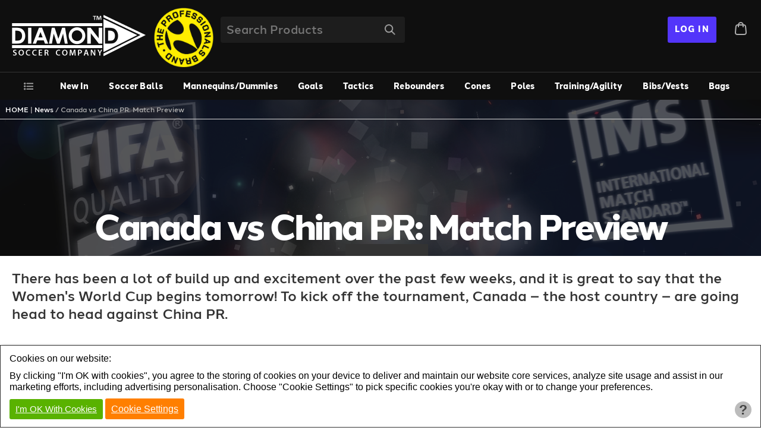

--- FILE ---
content_type: text/html; charset=UTF-8
request_url: https://diamondsoccer.us/news/3192/canada-vs-china-pr-match-preview
body_size: 10460
content:
		<!DOCTYPE html>
		<!--[if IE 7]><html class="ie"><![endif]-->
		<!--[if IE 8]><html class="ie"><![endif]-->
		<!--[if IE 9]><html class="ie"><![endif]-->
		<!--[if !IE]><!--><html ><!--<![endif]-->
			<head>
				<title>Diamond Football News: Canada vs China PR: Match Preview</title>
<meta name="description" content="There has been a lot of build up and excitement over the past few weeks, and it is great to say that the Women's World Cup begins tomorrow! To kick off the tournament, Canada – the host country – are going head to head against China PR." />
<meta http-equiv="Content-Type" content="text/html; charset=utf-8" />
<meta charset="utf-8" />
<meta name="twitter:card" content="summary_large_image" />
<meta name="twitter:site" content="@fitforfootball" />
<meta name="twitter:title" content="Diamond Football News: Canada vs China PR: Match Preview" />
<meta name="twitter:description" content="There has been a lot of build up and excitement over the past few weeks, and it is great to say that the Women's World Cup begins tomorrow! To kick off the tournament, Canada – the host country – are going head to head against China PR." />
<meta name="og:type" property="og:type" content="article" />
<meta name="og:site_name" property="og:site_name" content="Diamond Football" />
<meta name="og:title" property="og:title" content="Diamond Football News: Canada vs China PR: Match Preview" />
<meta name="og:description" property="og:description" content="There has been a lot of build up and excitement over the past few weeks, and it is great to say that the Women's World Cup begins tomorrow! To kick off the tournament, Canada – the host country – are going head to head against China PR." />
<meta name="og:url" property="og:url" content="https://diamondsoccer.us/news/3192/canada-vs-china-pr-match-preview" />

				<link rel="canonical" href="https://diamondsoccer.us/news/3192/canada-vs-china-pr-match-preview" />
		<link rel="shortcut icon" type="image/x-icon" href="/favicon.ico" />
		<link rel="icon" type="image/x-icon" href="/favicon.ico" />
		<link type="text/css" rel="stylesheet" href="/library/site.css?26012026b" />
		<link type="text/css" rel="stylesheet" href="/modules/navigation/drop-down.css?26012026b" />
		<script type="text/javascript" src="/ap/ap.js?26012026b"></script>
		<script type="text/javascript" src="/admin/resource/ap_ajax.js?26012026b"></script>
		<script type="text/javascript" src="/library/site.js?26012026b"></script>
		<script type="text/javascript" src="https://diamondfootball.com/modules/track/cookie.php?26012026b" async defer nonce="ac8a06da215b9ea12531ca3185c5b883c4eebb6735ed507a0520c325b2c3baa8"></script>
		<!-- Google Tag Manager -->
		<script type="text/javascript" id="gtmScript" nonce="ac8a06da215b9ea12531ca3185c5b883c4eebb6735ed507a0520c325b2c3baa8" data-nonce="ac8a06da215b9ea12531ca3185c5b883c4eebb6735ed507a0520c325b2c3baa8">
		<!--
			
			window.dataLayer = window.dataLayer || [];
			function gtag(){
				dataLayer.push(arguments);
			}
			
				
			gtag('consent', 'default', {
				'ad_storage':'denied',
				'ad_user_data': 'denied',
				'ad_personalization': 'denied',
				'analytics_storage': 'denied'
			});
			
			function consent_granted_all() {
				gtag('consent', 'update', {
					'ad_storage': 'granted',
					'ad_user_data': 'granted',
					'ad_personalization': 'granted',
					'analytics_storage': 'granted',
				});
			}
			dataLayer.push({'apso_template': "news-item"});
			var _analytic_settings = 3;		
				(function(w,d,s,l,i){w[l]=w[l]||[];w[l].push({'gtm.start':
				new Date().getTime(),event:'gtm.js'});var f=d.getElementsByTagName(s)[0],
				j=d.createElement(s),dl=l!='dataLayer'?'&l='+l:'';j.async=true;j.src=
				'https://www.googletagmanager.com/gtm.js?id='+i+dl;f.parentNode.insertBefore(j,f);
				})(window,document,'script','dataLayer','GTM-NNJXBCM');
			//-->
		</script>
		<!-- End Google Tag Manager -->
		
		<script type="text/javascript" nonce="ac8a06da215b9ea12531ca3185c5b883c4eebb6735ed507a0520c325b2c3baa8">
		<!--
			function ap_close_cookie_box() {
				get('#cookiebox').style.display='none';
			}
			function ap_cookie_consent(event) {
				document.cookie='_gdpr=_1; path=/; expires=Thu, 27-Jan-2028 03:00:30 GMT'; document.cookie='_ap=29762744; path=/; expires=Thu, 27-Jan-2028 03:00:30 GMT;'; consent_granted_all(); ap_close_cookie_box(); event.preventDefault();
			}
			addEventListener("DOMContentLoaded", function() {
				add_listener('click', get('#cookiebox_close'), ap_close_cookie_box);
				add_listener('click', get('#cookiebox_accept'), ap_cookie_consent);
			});
		//-->
		</script>
		
				<meta name="twitter:description" content="There has been a lot of build up and excitement over the past few weeks, and it is great to say that the Women&amp;#39;s World Cup begins tomorrow! To kick off the tournament, Canada &amp;ndash; the host country &amp;ndash; are going head to head against China PR." />
			<meta name="twitter:site" content="@fitforfootball" />
			<meta name="twitter:creator" content="@fitforfootball" />
		
			<link rel="image_src" href="/" />				<meta name="viewport" content="width=device-width, initial-scale=1">
				<script type="text/javascript">
					document.createElement('nav');
					document.createElement('footer');
					document.createElement('header');
					document.createElement('video');
					function tc_mobile_menu() {
						var nav = document.getElementById('full-nav');
						var nav_wrapper = document.getElementById('tc-mobile-menu-toggle');
						toggle_classa(nav.parentNode, 'open-nav');
						toggle_classa(nav_wrapper, 'open-nav');
					}
					function toggle_classa(ele_id, classname) {
						var ele = ele_id;
						if(typeof(ele) == "string") {
							ele = document.getElementById(ele);
						}
						if(ele) {
							var classes = ele.className;
							var pattern = new RegExp( classname );
							var hasClass = pattern.test( classes );
							classes = hasClass ? classes.replace( pattern, '' ) : classes + ' ' + classname;
							ele.className = classes.trim();
						}
					}
					
					// Event Loaders
					function add_listener(evnt, elem, func) {
						if(elem.addEventListener) { // W3C DOM
							elem.addEventListener(evnt,func,false);
						} else if(elem.attachEvent) { // IE DOM
							var r = elem.attachEvent("on"+evnt, func);
							return r;
						} else {
							if(!elem["on" + evnt]) {
								elem["on" + evnt] = func;
							} else {
								return false;
							}
						}
						return true;
					}

					function defer_js(funct) {
						try {
							funct();
						} catch(err) {
							// Wait Until Later
							add_listener('load', window, function() { funct(); });
						}
					}
					var oldIE = false;
					<!--[if lte IE 7]>oldIE = true;<![endif]-->
				</script>
			</head>
			<body id="page_news-item">
												<header>
					<div>
						<div class="clear"></div>
						<div id="header-main">
							<div class="inner-wrapper header-main-inner-wrapper">
								<div id="logo-outer" class="logo-us">
									<a href="/" id="logo">
										<img src="/images/soccer/diamond-soccer.png" class="diamond-soccer-logo" alt="Diamond Soccer Company" />									</a>
									<div class="tagline">
										<img class="professionals_brand_logo" src="/images/the_professionals_brand_logo_2x.png" class="" alt="The Professionals Brand" title="The Professionals Brand" />									</div>
								</div>
								<div id="search-outer" onclick="if(!this.className.match(/active/)) { this.className='active' } else { this.className = '';}">
									<div id="search-inner" onclick="document.getElementById('search-input').focus(); event.stopPropagation();">
										<form action="/search" method="get">
											<input id="search-input" type="text" name="q" placeholder="Search Products" />
											<input type="submit" value="" id="search-submit"/>
										</form>
									</div>
								</div>
								<div class="main-header-right">
																			<div id="account-outer">
											<div id="account-inner">
																									<a href="/account">Log In</a>
																								</div>
										</div>
																			<div id="basket-outer">
										<div id="basket-inner">
											<a onclick="return show_basket();" href="/basket">
												<span id="basket-items" style="display:none;">
																									</span>
																							</a>
											<div id="basket"  style="z-index:151">
												<div class="basket_close" onclick="show_basket();">
													Close <img src="/images/icons/close-x-black.png" alt="" width="15" height="15"/> 
												</div>
												<div class="clear"></div>
																								<div id="basket-padding" >
													<div id="basket-errors" style="display:none; background:#FF0000; color:#fff; padding:8px;"></div>
													<div class="basket-inner-container">
														<div class="left">
																														<div class="clear"></div>
														</div>
														<div class="right">
															<form action="/basket" method="post" onsubmit="return update_cart(this);" id="mini-basket">
																<div id="mini-basket-delivery" style="display:none;">
																	<span>Get Free Shipping!</span><br />
																	Add items for another <span id="mini-basket-free-delivery">&#36;125.00</span> and we will pay for your delivery.
																</div>
																<div id="basket-items-header">
																	Your cart is empty																</div>
																<div id="cart-details">
																	<div class="fade-top"></div>
																	<div class="row-container">
																		<div class="t-row" id="cart-delivery-row" style="display:none;">
																			Delivery: <span id="basket-delivery"></span>
																		</div>
																		<div class="t-row">
																			VAT: <span id="basket-vat">&#36;0.00</span>
																		</div>
																		<div class="t-row" style="border-top:2px solid #333333;padding:5px 0; border-bottom:2px solid #333333; text-align:right; font-size:20px; font-weight:bold; margin:8px 0;">
																			Total: <span id="basket-total">&#36;0.00</span>
																		</div>
																																				<div id="mini-voucher-field">
																			<div style="float: left; width: 40%; text-align:right;">
																				<div style="padding:3px;">Voucher Code</div>
																			</div>
																			<div style="float: left; width: 46%">
																				<div style="padding: 0 8px 0px 8px;">
																					<input type="text" name="basket[promotion_code]" style="width:100%; box-sizing:border-box; padding:3px;"/>
																				</div>
																			</div>
																			<div style="float: left; width: 14%;">
																				<input style="padding: 3px;" class="dark-purple-button" type="submit" name="basket[update]" value="Apply" />
																			</div>
																			<div class="clear"></div>
																		</div>
																		<div style="border-top:2px solid #333333;padding:5px 0;border-bottom:2px solid #333333; text-align:right; font-size:20px; font-weight:bold; margin:25px 0 8px; display: none;">
																			Total: <span id="basket-total-2">&#36;0.00</span>
																		</div>
																		<div class="checkout-button-outer">
																			<button class="buy-button" onclick="document.getElementById('mini-basket').setAttribute('data-continue', 1);">
																				<span class="buy-text">Checkout</span>
																				<span class="skew-outer" style="right:13px; width:0;">
																					<span class="skew-inner" style="background:url('/images/next.png') no-repeat 50% 50%; height:20px; width:7px;">
																					</span>
																				</span>	
																			</button>
																		</div>
																	</div>
																</div>
															</form>
														</div>
													</div>
												</div>
												<div class="clear"></div>
											</div>
										</div>
									</div>
								</div>
								<div class="clear"></div>
							</div>
						</div>
						<div id="full-nav-outer">
							<div id="full-nav" class="tc-mobile-menu inner-wrapper">
								<div id="nav-outer">
																		<div id="main-nav">
										<nav id="nav"  data-skip-sub-nav="true">
											<div id="all-nav-link" onmouseout="" onclick="return true;">
												<div id="all-nav-inner" style="">
																												<ul class="level1 drop-down" id="all_nav_us">
	<li class="level1 item1"><a href="/all-products" class="level1">All Products</a></li>
	<li class="level1 item2 divider">|</li>
	<li class="level1 item2"><a href="/bags" class="level1">Bags</a></li>
	<li class="level1 item3 divider">|</li>
	<li class="level1 item3"><a href="/soccer-ball-pumps" class="level1">Ball Pumps</a></li>
	<li class="level1 item4 divider">|</li>
	<li class="level1 item4"><a href="/scrimmage-vests" class="level1">Bibs</a></li>
	<li class="level1 item5 divider">|</li>
	<li class="level1 item5"><a href="/bottles" class="level1">Bottles</a></li>
	<li class="level1 item6 divider">|</li>
	<li class="level1 item6"><a href="/markers-spacemarkers" class="level1">Field Markers</a></li>
	<li class="level1 item7 divider">|</li>
	<li class="level1 item7"><a href="https://diamondsoccer.us/fitness-training" class="level1">Fitness Training</a></li>
	<li class="level1 item8 divider">|</li>
	<li class="level1 item8"><a href="/goal-nets" class="level1">Goals</a></li>
	<li class="level1 item9 divider">|</li>
	<li class="level1 item9"><a href="/mannequins" class="level1">Mannequins</a></li>
	<li class="level1 item10 divider">|</li>
	<li class="level1 item10"><a class="level1">Matchday/Pitch</a></li>
	<li class="level1 item11 divider">|</li>
	<li class="level1 item11"><a href="/medical" class="level1">Medical/Physio</a></li>
	<li class="level1 item12 divider">|</li>
	<li class="level1 item12"><a href="/officials" class="level1">Officials</a></li>
	<li class="level1 item13 divider">|</li>
	<li class="level1 item13"><a class="level1">Players</a></li>
	<li class="level1 item14 divider">|</li>
	<li class="level1 item14"><a href="/boundary-poles" class="level1">Poles</a></li>
	<li class="level1 item15 divider">|</li>
	<li class="level1 item15"><a href="/rebounders" class="level1">Rebounders</a></li>
	<li class="level1 item16 divider">|</li>
	<li class="level1 item16"><a href="/all-soccer-balls" class="level1">Soccer Balls</a></li>
	<li class="level1 item17 divider">|</li>
	<li class="level1 item17"><a href="/soccer-tennis" class="level1">Soccer Tennis</a></li>
	<li class="level1 item18 divider">|</li>
	<li class="level1 item18"><a href="/tactic-boards" class="level1">Tactics</a></li>
	</ul>

																										</div>
											</div>
											<div id="main_nav_outer">
																										<ul class="level1 drop-down" id="main_nav_us">
	<li class="level1 item1"><a href="/new-products" class="level1">New In</a></li>
	<li class="level1 item2 has_sub" tabindex="0"><a href="/all-soccer-balls" class="level1">Soccer Balls</a>
		<ul class="level2">
		<li class="level2 item1"><a href="/all-soccer-balls" class="level2">All Soccer Balls</a></li>
		<li class="level2 item2"><a href="/football-carrying-equipment" class="level2">Ball Carry Equipment</a></li>
		<li class="level2 item3"><a href="/soccer-ball-pumps" class="level2">Soccer Ball Pumps</a></li>
		</ul>
	</li>
	<li class="level1 item3"><a href="/mannequins" class="level1">Mannequins/Dummies</a></li>
	<li class="level1 item4"><a href="/goal-nets" class="level1">Goals</a></li>
	<li class="level1 item5"><a href="/tactics" class="level1">Tactics</a></li>
	<li class="level1 item6"><a href="/rebounders" class="level1">Rebounders</a></li>
	<li class="level1 item7"><a href="/markers-spacemarkers" class="level1">Cones</a></li>
	<li class="level1 item8"><a href="https://diamondsoccer.us/poles-all" class="level1">Poles</a></li>
	<li class="level1 item9"><a href="/training-agility" class="level1">Training/Agility</a></li>
	<li class="level1 item10"><a href="/bibs" class="level1">Bibs/Vests</a></li>
	<li class="level1 item11"><a href="/bags-usa" class="level1">Bags</a></li>
	</ul>

																									<div class="clear"></div>
											</div>
										</nav>
										<div class="aux-links-mobile">													<div id="account-outer">
														<div id="account-inner">
																															<a href="/account">Log In</a>
																														</div>
													</div>
													</div>									</div>
								</div>
								<div class="clear"></div>
							</div>
							<div id="tc-mobile-menu-toggle">
								<span id="tc-mobile-menu-toggle-text" onclick="tc_mobile_menu();"></span>
							</div>
							<div id="tc-basket-open-overlay"></div>
							<div id="tc-mobile-menu-overlay" onclick="tc_mobile_menu();"></div>
						</div>
						<div class="clear"></div>
					</div>
				</header>
			<div id="content-header" style="background-image:url('/images/fifa-header.png');background-position:50% 100%; background-repeat:no-repeat;">
	<div class="inner-wrapper">
		<div id="breadcrumbs"><div itemscope itemtype="http://data-vocabulary.org/Breadcrumb" style="display:inline;"><a href="/" itemprop="url"><span itemprop="title">HOME</span></a> | </div><div itemscope itemtype="http://data-vocabulary.org/Breadcrumb" style="display:inline;"><a href="https://diamondsoccer.us/news" itemprop="url"><span itemprop="title">News</span></a></div> <span class="breadcrumbs-divider">/</span> <span class="breadcrumb-current">Canada vs China PR: Match Preview</span></div>
		<h1>Canada vs China PR: Match Preview</h1>
	</div>
</div>
<div class="main-wrapper" style="padding-top:22px;">
	<div class="inner-wrapper">
		<div id="article-intro">
			<p>
	There has been a lot of build up and excitement over the past few weeks, and it is great to say that the Women&#39;s World Cup begins tomorrow! To kick off the tournament, Canada &ndash; the host country &ndash; are going head to head against China PR.</p>

		</div>
		<div id="main-content" class="full-width" style="">
			<p>
	There has been a lot of build up and excitement over the past few weeks, and it is great to say that the Women&#39;s World Cup begins tomorrow! To kick off the tournament, Canada &ndash; the host country &ndash; are going head to head against China PR.</p>
<p>
	With Canada being the host team, they appear to be one of the favorites to win. However, lest we forget that the last time the Canadians took part in a Women&#39;s World Cup tournament, they came exactly last and only scored one goal in three games.</p>
<p>
	That being said, the team have been lucky to have John Herdman sign on as their coach after 2011 and he seems to have turned the team around and enabled them a win in the 2012 Olympics. This success for the team seems to only have made them hungry for more, and they are not set to leave without a fight. We recently listed team captain <em>Christine Sinclair</em> as a <a href="/news/3102/fifa-womens-world-cup-players-to-look-out-for" ref="nofollow" target="blank">player to look out for this year</a>.</p>
<p>
	The Women&#39;s World Cup in 1999 was the last time that China PR were an extremely strong force to reckon with. Their tragic and disappointing loss to the US lost the women&#39;s team sponsorships and public interest.</p>
<p>
	Despite this, though, the Chinese are trying their hardest to make a comeback in this years tournament with the help of their 12th coach since 2000 - Hao Wei. He took control after the team failed to qualify for the 2011 World Cup, and is hoping for the team to capture a bit of the magic that they once had. A player to look out for in the China PR team is Ma Jun, the 26 year old Midfielder who, on paper, is the strongest player with a total of 50 caps and 15 goals.</p>
<p>
	With both of the teams&#39; recent history, it&#39;s difficult to say who will be the winner, especially as both seem to be aiming towards a comeback in this Women&#39;s World Cup. Therefore our prediction for this match is 1-1.</p>
<p>
	What is your prediciton for the match? Let us know on our <a href="https://twitter.com/diamondsoccerus?lang=en-gb" ref="nofollow" target="black">twitter page</a> or use our dedicated hashtag <a href="https://twitter.com/hashtag/wwc15df?src=hash&amp;lang=en-gb" ref="nofollow" target="blank">#wwc15df</a>.</p>
<p>
	The match kicks off on Saturday 6th June at 16:00 local time, and you can download our full charts of the tournament in our <a href="/womens-world-cup" ref="nofollow" target="blank">Resource Centre</a>.</p>

			<div style="border-bottom:1px dotted #BBB; padding:42px 0 16px 0;">
				<span class="news-share" style="">Share this Article</span>
				<div class="news-share-outer product-share-outer">
					<div class="product-share-icons">
<a class="share-button share-twitter" onclick="return !window.open(this.href, 'share_page', 'top=200,left=200,toolbar=0,status=0,width=450,height=320');" href="https://twitter.com/share?text=Diamond%20Football%20News%3A%20Canada%20vs%20China%20PR%3A%20Match%20Preview&url=https%3A%2F%2Fdiamondsoccer.us%2Fnews%2F3192%2Fcanada-vs-china-pr-match-preview&hashtags="><img src="/images/twitter-small.png" alt="Share On X" class="share-icon" /></a><a class="share-button share-facebook" onclick="return !window.open(this.href, 'share_page', 'top=200,left=200,toolbar=0,status=0,width=450,height=320');" href="https://www.facebook.com/sharer.php?u=https%3A%2F%2Fdiamondsoccer.us%2Fnews%2F3192%2Fcanada-vs-china-pr-match-preview&quote=Diamond%20Football%20News%3A%20Canada%20vs%20China%20PR%3A%20Match%20Preview"><img src="/images/facebook-small.png" alt="Share On Facebook" class="share-icon" /></a><a class="share-button share-googleplus" onclick="return !window.open(this.href, 'share_page', 'top=200,left=200,toolbar=0,status=0,width=450,height=320');" href="https://plus.google.com/share?url=https%3A%2F%2Fdiamondsoccer.us%2Fnews%2F3192%2Fcanada-vs-china-pr-match-preview"><img src="/images/googleplus-small.png" alt="Share On Google Plus" class="share-icon" /></a>					</div>
					<div class="clear"></div>
				</div>
				<div class="clear"></div>
			</div>
		</div>
				<div class="clear"></div>
	</div>
</div>			<footer class="news-item">
				<div class="footer-upper">
					<div class="footer-signup">
						<div class="footer-signup-inner inner-wrapper">
							<div id="newsletter-signup-outer">
																	<div id="newsletter-signup-inner">
									<span id="newsletter-signup-label">Opinions, News and Deals <span>straight to your inbox.</span></span>									<div class="signup-form">
										<form action="/newsletter-signup" method="post"> 
											<div id="newsletter-name-outer" class="text-input">
												<div id="newsletter-name-inner">
													<input name="newsletter[name]" id="newsletter-name" type="text" placeholder="Please Enter Your Name" />
												</div>
											</div>
											<div id="newsletter-email-outer" class="text-input">
												<div id="newsletter-email-inner">
													<input name="newsletter[email]" id="newsletter-email" type="text" placeholder="Please Enter Your Email Address" />
												</div>
											</div>
											<div id="newsletter-signup-submit-wrapper">
												<input type="submit" value="Sign up" id="newsletter-signup-submit"/>
											</div>
										</form>
									</div>
								</div>
								<div class="clear"></div>
							</div>
													</div>
					</div>
				</div>
				<div id="footer">
					<div class="inner-wrapper">
						<div class="footer-block">
							<div class="footer-block-inner">
							<div class="b-outer"><h4 class="heading">Head Office</h4><div class="b-inner"><p>Diamond Football Co Ltd Unit 3 Island Farm Avenue West Molesey Surrey KT8 2UZ</p></div></div><div class="b-outer"><h4 class="heading">Contact</h4><div class="b-inner"><p>Office Hours: 04:00 - 13:00 EST</p>

<p>T: +44 208 9419338</p>

<p>E: enquiries@diamondfootball.com</p></div></div>							</div>
						</div>
						<div class="footer-centre footer-block">
							<div class="footer-block-inner">
								<h4 class="heading">Training Equipment</h4>
									<ul class="level1 drop-down" id="footer_nav">
	<li class="level1 item1"><a href="https://diamondfootball.com/" class="level1">Training Footballs</a></li>
	<li class="level1 item2"><a href="https://diamondfootball.com/pro-mannequins" class="level1">Pro Mannequins</a></li>
	<li class="level1 item3"><a href="https://diamondfootball.com/bibs/mesh-red-football-bibs" class="level1">Football Bibs</a></li>
	<li class="level1 item4"><a href="https://diamondfootball.com/tactics" class="level1">Tactics</a></li>
	<li class="level1 item5"><a href="https://diamondfootball.com/bags" class="level1">Football Bags</a></li>
	<li class="level1 item6"><a href="https://diamondfootball.com/soccer-first-aid/medical-bag" class="level1">Football First Aid</a></li>
	</ul>

							</div>
							<div class="footer-block-inner">
								<h4 class="heading">Quick Links</h4>
																		<ul class="level1 drop-down" id="quick_links_us">
	<li class="level1 item1"><a href="/contact-about-us" class="level1">Contact</a></li>
	<li class="level1 item2"><a href="/delivery-information" class="level1">Delivery & Returns</a></li>
	<li class="level1 item3"><a href="/privacy-policy" class="level1">Privacy Policy</a></li>
	<li class="level1 item4"><a href="/privacy-policy" class="level1">Cookie Policy</a></li>
	</ul>

																	<div class="clear"></div>
							</div>
														<div class="clear"></div>
						</div>
						<div id="social-media" class="footer-block">
							<h4 class="heading">Follow Us</h4>
							<div class="socials-container">
								<a target="_blank" rel="nofollow" href="http://www.facebook.com/diamondfootball"><img src="/images/social_media_icons/facebook_icon.png" alt="Facebook" style="max-height: 32px;" /></a>
								<a target="_blank" rel="nofollow" href="https://twitter.com/fitforfootball"><img src="/images/social_media_icons/twitter_x_icon.png" alt="Twitter" style="max-width: 26px;" /></a>
								<a target="_blank" rel="nofollow" href="https://flipboard.com/@diamondfootball"><img src="/images/social_media_icons/flipboard_icon.png" alt="Flipboard" style="max-width: 26px;" /></a>
								<a target="_blank" rel="nofollow" href="http://www.youtube.com/diamondfootball"><img src="/images/social_media_icons/youtube_logo.png" alt="YouTube" style="max-height: 24px;"/></a>
							</div>
						</div>
						<div class="clear"></div>
						<div class="footer-below">
							<div id="payment-options">
																	<img src="/images/payment-options-us.png" alt="Online Payment Methods" />
																</div>
							<div id="aux-links">
																	
									<div class="copyright">Copyright &copy; Diamond Soccer 2026</div>
																<div class="clear"></div>
							</div>
						</div>
					</div>
				</div>
				<script type="text/javascript">
					let update_cart_timer;
					function update_cart(form) {
						if(form.getAttribute('data-continue')) {
							// Submit properly
							return true;
						}
						clearTimeout(update_cart_timer);
						update_cart_timer = setTimeout(function() {
							var product_data = {};
							var inputs = form.getElementsByTagName('input');
							for(var i=0; i<inputs.length; i++) {
								if(inputs[i].type != "submit") {
									var matches = inputs[i].name.match(/^basket\[([^\]]+)\](\[(.+)\])?/);
									if(matches) {
										if(matches[3]) {
											if(typeof(product_data[matches[1]]) == "undefined") {
												product_data[matches[1]] = {};
											}
											product_data[matches[1]][matches[3]] = inputs[i].value;
										} else {
											product_data[matches[1]] = inputs[i].value;
										}
									}
								}
							}
							
							ajax_call('orders', 'update_cart', {'product': product_data}, document.getElementById('basket-items-header'));
							return false;
						}, 500);
						return false;
					}
					
					function add_to_cart(form) {
						var product_data = {};
						var inputs = form.querySelectorAll('input:not([disabled]), select');
						for (var i = 0; i < inputs.length; i++) {
							var input = inputs[i];
							var matches = input.name.match(/^product\[(.+)\]/);
							
							if (matches) {
								// For radio inputs, only take the checked one
								if (input.type === 'radio') {
									if (input.checked) {
										product_data[matches[1]] = input.value;
									}
								} else {
									console.log("here");
									console.log(input.value);
									console.log(matches);
									product_data[matches[1]] = input.value;
								}
							}
						}	
						console.log(product_data);
						console.log(product_data['product_code']);
						console.log(product_data['quantity']);
						
						console.log(product_data['product_code'] && product_data['quantity']);
						if(product_data['product_code'] && product_data['quantity']) {
							
							// Fire eCommerce Tracking
							// TODO make sure this works - or upgrade GTM setup in general?
							// add_to_cart_datalayer(product_data);
							
							if(oldIE) {
								return true;
							}
							console.log("hit2");
							ajax_call('orders', 'add_to_cart', {'product': product_data}, document.getElementById('basket-items-header'));
							show_basket(true);
							return false;
						} else {
							if(!product_data.product_code) {
								document.getElementById('product_product_code').className += ' required';
							}
							if(!product_data.quantity) {
								document.getElementById('product_quantity').className += ' required';
							}
						}
						return false;
					}
					
					function add_to_cart_datalayer(product_data) {
						
						// Get the Details From the Selected Variation
						var option_select = get('#product_product_code');
						var selected_option = option_select.options[option_select.selectedIndex];
						product_data['product_variation'] = selected_option.innerText;
						product_data['product_name'] = selected_option.getAttribute('data-product');
						product_data['price'] = selected_option.getAttribute('data-price').replace(/[^0-9\.]/gi, '');
						
						dataLayer.push({ ecommerce: null }); // Clear the previous ecommerce object.
						dataLayer.push({
							'event': 'add_to_cart',
							'ecommerce': {
								'items': [{
									'item_id': product_data['product_code'], // the unique product code (SKU)
									'item_name': product_data['product_name'], // product name
									'price': product_data['price'], // product basic value (from price including VAT)
									
									// 'item_brand': 'Pro Trainer', // product brand - optional
									// 'item_category': 'Footballs', //Product category - optional - Page category ?
									'item_variant': product_data['product_variation'], //Product variant - optional
									
									'quantity': product_data['quantity'] //quantity selected - optional
								}]
							}
						});
						return true;
					}
					
					function remove_from_cart(code) {
						var row = document.getElementById('basket_quantity_'+code);
						row.value = 0;
						update_cart(document.getElementById('mini-basket'));
					}
					
					function add_to_cart_response(data) {
						document.getElementById('basket-items-header').innerHTML = "";
						var _items = 0;
						var error_div = document.getElementById('basket-errors');
						error_div.innerHTML = "";
						if(data.errors && data.errors.length) {
							error_div.style.display = 'block';
							for(var i = 0; i<data.errors.length; i++) {
								var err = document.createElement('div');
								err.innerHTML = data.errors[i]+"<br />";
								error_div.appendChild(err);
							}
						} else {
							error_div.style.display = 'none';
						}
						
						for(var i in data.basket) {
							if(data.basket[i].quantity > 0) {
								var row = document.createElement('div');
								var name = data.basket[i].product_name;
								if(data.basket[i].variation_name) {
									name += " - "+data.basket[i].variation_name;
								}
								
								var was = "";
								if(data.basket[i].price.line_was) {
									was = "<span style=\"color:#AAAAAA;text-decoration:line-through; margin-right:6px;\">"+data.basket[i].price.line_was+"</span>";
								}
								console.log(data.basket[i]);
								// row.innerHTML = "<div class=\"item-image-outer\"><img class=\"item-image\" src=\""+data.basket[i].variation_image+"?w120;h120\" /></div><div class=\"item-info\"><div><div class=\"item-name-inner\"><div class=\"item-price-top\">"+data.basket[i].price.price+"</div><div class=\"item-name\">"+name+"</div></div><div class=\"item-qty-outer\"><div class=\"item-qty-box\"><span class=\"item-qty\">Qty:</span> <input autocomplete=\"off\" maxlength=\"2\" class=\"item-qty-field\" id=\"mini-"+data.basket[i].product_code+"\" name=\"basket[quantity]["+data.basket[i].product_code+"]\" value=\""+data.basket[i].quantity +"\"> <input type=\"submit\" value=\"Update\" class=\"item-update-button\"/></div><div class=\"item-remove\" onclick=\"remove_from_cart('"+data.basket[i].product_code+"');\">Remove</div></div></div><div class=\"item-price\">"+was+data.basket[i].price.line_price+"<div class=\"vat-note\">Excl VAT</div></div></div><div class=\"clear\"></div>";

								row.innerHTML = `
									<div class="item-image-outer">
										<img class="item-image" src="${data.basket[i].variation_image}?w120;h120" />
									</div>

									<div class="item-info">
										<div>
											<div class="item-name-inner">
												<div class="item-price-top">${data.basket[i].price.price}</div>
												<div class="item-name">${name}</div>
											</div>

											<div class="item-qty-outer">
												<div class="item-qty-box">
													<div class="qty-button" onclick="adjustQuantity(this.parentElement.querySelector('input'), -1); update_cart(document.querySelector('#mini-basket'))">-</div>
													<div class="input_holder basket_quantity_${data.basket[i].product_code}">
														<input type="number" name="basket[quantity][${data.basket[i].product_code}]" onchange="update_cart(document.querySelector('#mini-basket'))" id="basket_quantity_${data.basket[i].product_code}" value="${data.basket[i].quantity}" class="ap_input number_input">
														<span class="input_error no_error" style="color: #cc0000;"></span>
													</div>
													<br style="clear: both;">
													<div class="qty-button" onclick="console.log(this.parentElement.querySelector('input')); adjustQuantity(this.parentElement.querySelector('input'), 1); update_cart(document.querySelector('#mini-basket'));">+</div>
												</div>
												<div class="item-remove" onclick="remove_from_cart('${data.basket[i].product_code}');">
													Remove
												</div>
											</div>
										</div>

										<div class="item-price">
											${was}${data.basket[i].price.line_price}
											<div class="vat-note">Excl VAT</div>
										</div>
									</div>

									<div class="clear"></div>
								`;

								
								row.className = "line-item";
								document.getElementById('basket-items-header').appendChild(row);
								_items+=parseInt(data.basket[i].quantity);
							}
						}
						if(_items > 0) {
							document.getElementById('basket-items').innerHTML = _items;
							document.getElementById('basket-items').style.display = "inline-flex";
							// document.getElementById('basket-text').innerHTML = 'items:' + data.totals.total;
							if(data.totals.raw_total_ex_delivery < 125 && data.currency == "GBP") {
								if(document.getElementById('mini-basket-delivery')) {
									document.getElementById('mini-basket-delivery').style.display = 'block';
								}
								document.getElementById('mini-basket-free-delivery').innerHTML = "&pound;"+((12500 - Math.round((data.totals.raw_total_ex_delivery) * 100))/100).toFixed(2);
							} else {
								if(document.getElementById('mini-basket-delivery')) {
									document.getElementById('mini-basket-delivery').style.display = 'none';
								}
							}
							/* Set items and value on cart button*/
						} else {
							document.getElementById('basket-items').innerHTML = "";
							document.getElementById('basket-items').style.display = "none";
							// document.getElementById('basket-text').innerHTML = 'Empty Basket';
							/* Remove value from set items and set text */
						}
						show_basket(true);
						
						document.getElementById('basket-total').innerHTML = data.totals.total;
						document.getElementById('basket-vat').innerHTML = data.totals.vat;
						if(document.getElementById('basket-subtotal'))
							document.getElementById('basket-subtotal').innerHTML = data.totals.ex_vat_ex_delivery;
						if(typeof(data.totals.delivery) != "undefined") {
							document.getElementById('cart-delivery-row').style.display = 'block';
							document.getElementById('basket-delivery').innerHTML = data.totals.delivery;
						} else {
							document.getElementById('cart-delivery-row').style.display = 'none';
						}
					}
					
					function show_basket(force) {
						var basket = document.getElementById('basket');
						var item_count = 0;
						if(force || basket.style.display != 'block') {
							var items = basket.getElementsByTagName('div');
							for(var i=0; i<items.length; i++) {
								if(items[i].className.match(/line-item/)) {
									item_count++;
									break;
								}
							}
							
						} else {
							item_count = 0;
						}
						
						var error_div = document.getElementById('basket-errors');
						if(!item_count && (!force || error_div.style.display != 'block')) {
							basket.style.display = 'none';
							document.getElementById('basket-inner').className = '';
							document.getElementById('header-main').classList.remove('basket-open');
						} else {
							document.getElementById('basket-inner').className = 'active';
							document.getElementById('header-main').classList.add('basket-open');
							if(typeof(smoothScroll) != "undefined") {
								smoothScroll.animateScroll( '#basket', 0, {
									speed: 500, // Integer. How fast to complete the scroll in milliseconds
									easing: 'easeInOutCubic' // Easing pattern to use
								});
							}
							basket.style.display = 'block';
						}
						return false;
					}
				</script>
			</footer>
			<div id="cookiebox" role="dialog" aria-modal="true" aria-label="Cookie Box" style="position: fixed; bottom: 0px; left: 0px; right: 0px; width: 100%; min-height: 115px; max-height: 90%; border: 1px solid #333; background-color: #ffffff; color: #000000; padding: 10px 15px 10px; font-family: Calibri, Arial, Helvetica, sans-serif; font-size: 16px; box-shadow: 3px 3px 5px 0 #000; text-align: left; z-index: 50; box-sizing: border-box;"><div id="cookiebox_inner" style="margin: auto; max-width: 1560px;"><button aria-label="Close Cookie Box" title="Close Box" id="cookiebox_close" style="cursor: pointer; position: absolute; top: 5px; right: 5px; background-color: #c1c1c1; color: #ffffff; border: none; font-weight: bold; width: 24px; height: 24px; text-align: center; line-height: 20px; transition: all .2s ease-in-out;">X</button><div style="padding-right: 20px; font-weight: bold; font: 16px/1.5em Calibri, Arial, Helvetica, sans-serif; padding-bottom: 7px;" id="cookiebox_heading">Cookies on our website:</div><div style="padding-right: 20px; font: 16px/1.2em Calibri, Arial, Helvetica, sans-serif; padding-bottom: 10px;" id="cookiebox_details">By clicking "I&apos;m OK with cookies", you agree to the storing of cookies on your device to deliver and maintain our website core services, analyze site usage and assist in our marketing efforts, including advertising personalisation. Choose "Cookie Settings" to pick specific cookies you&apos;re okay with or to change your preferences.</div><a href="/news/3192/canada-vs-china-pr-match-preview?_gdpr=1" aria-label="I'm OK With Cookies" rel="nofollow" style="font: 15px/1.2em Calibri, Arial, Helvetica, sans-serif; display: inline-block; padding: 8px 10px; background-color: #59B200; color: #ffffff; text-decoration: underline; border-radius: 3px; transition: all .2s ease-in-out;" id="cookiebox_accept">I'm OK With Cookies</a> <a href="/privacy-policy#_cookie_control" aria-label="Cookie Settings" rel="nofollow" style="font: 16px/1.2em Calibri, Arial, Helvetica, sans-serif; display: inline-block; padding: 8px 10px; background-color: #FF7F00; color: #ffffff; text-decoration: underline; border-radius: 3px; transition: all .2s ease-in-out;" id="cookiebox_settings">Cookie Settings</a> <a href="/privacy-policy#_cookie_control" aria-hidden="true" rel="nofollow" style="display: inline-block; box-sizing: border-box; float: right; margin: 5px 0; padding: 5px; background-color: #bcbcbc; font-size: 23px; font-weight: bold; border-radius: 100%; color: #444444; text-decoration: none; width: 28px; height: 28px; line-height: 18px; text-align: center; transition: all .2s ease-in-out;" title="More Information" id="cookiebox_moreinfo">?</a></div></div><!-- Google Tag Manager (noscript) -->
<noscript><iframe src="https://www.googletagmanager.com/ns.html?id=GTM-NNJXBCM" height="0" width="0" style="display:none;visibility:hidden"></iframe></noscript>
<!-- End Google Tag Manager (noscript) -->

		</body>
	</html>


--- FILE ---
content_type: text/css
request_url: https://diamondsoccer.us/library/site.css?26012026b
body_size: 26114
content:
@font-face {
	font-family: 'neris';
	src: url('/library/fonts/Neris-SemiBold-webfont.eot');
	src: url('/library/fonts/Neris-SemiBold-webfont.eot?#iefix') format('embedded-opentype'), url('/library/fonts/Neris-SemiBold-webfont.woff') format('woff'), url('/library/fonts/Neris-SemiBold-webfont.ttf') format('truetype'), url('/library/fonts/Neris-SemiBold-webfont.svg') format('svg');
	font-weight: normal;
	font-style: normal;
}

@font-face {
	font-family: 'neris';
	src: url('/library/fonts/Neris-Light-webfont.eot');
	src: url('/library/fonts/Neris-Light-webfont.eot?#iefix') format('embedded-opentype'), url('/library/fonts/Neris-Light-webfont.woff') format('woff'), url('/library/fonts/Neris-Light-webfont.ttf') format('truetype'), url('/library/fonts/Neris-Light-webfont.svg') format('svg');
	font-weight: 300;
	font-style: normal;
}

@font-face {
	font-family: 'neris';
	src: url('/library/fonts/Neris-Black-webfont.eot');
	src: url('/library/fonts/Neris-Black-webfont.eot?#iefix') format('embedded-opentype'), url('/library/fonts/Neris-Black-webfont.woff') format('woff'), url('/library/fonts/Neris-Black-webfont.ttf') format('truetype'), url('/library/fonts/Neris-Black-webfont.svg') format('svg');
	font-weight: 800;
	font-style: normal;
}

@font-face {
	font-family: 'Halcom';
	src: url('/library/fonts/Halcom-Medium.woff'), url('/library/fonts/Halcom-Medium.woff2') format('woff2');
	font-weight: normal;
	font-style: normal;
}

@font-face {
	font-family: 'Halcom';
	src: url('/library/fonts/Halcom-ExtraBold.woff'), url('/library/fonts/Halcom-ExtraBold.woff2') format('woff2');
	font-weight: 800;
	font-style: normal;
}

/* color settings */
:root {
	--old-purple: #C127C3;
	--diamond-purple: #5335FA;
}

html, body {
	margin: 0px;
	padding: 0px;
	background-color: #222222;
	background-color: #ffffff;
	font-family: 'Halcom';
	font-family: 'neris', sans-serif;
	-webkit-font-smoothing: antialiased;
}
header, #page_home, #page_news-category, #page_news-item {
	font-family: 'Halcom';
}

nav, footer, header, video {
	display: block;
}

img {
	border: 0px;
}

h1, h2, h3, h4, h5, h6, form, p {
	margin: 0px;
}

a {
	color: #ac2522;
}

a:hover {
	text-decoration: none;
}

.outer-wrapper {
	text-align: center;
	width: 100%;
}

.inner-wrapper {
	box-sizing: border-box;
	margin: auto;
	text-align: left;
	width: 960px;
	
	width: 100%;
	max-width: 1640px;
}
.inner-wrapper-slim {
	max-width: 1088px;
	margin: 0 auto;
}

.clear {
	clear: both;
}

header {
	background-color: #0F0F0F;
	position: relative;
}

.poppy_image {
	position: absolute;
	left: 3px;
	top: -10px;
	width: 44px;
	height: 43px;
}


#top_nav {
	float: right;
	width: auto;
}

#nav {
	display: flex;
	justify-content: center;
	padding: 0 0;
}
#nav a {
	color: #fff;
	text-decoration: none;
	font-size: 14px;
	font-weight: 800;
	letter-spacing: 0.01em;
}
#all-nav-link {
	/* float: left; */
	width: 20px;
	background: url('/images/all-nav.gif') 2px 50% no-repeat;
	height: 22px;
	cursor: pointer;
	padding: 12px 0;
}
#all-nav-link, #main_nav_outer {
	display: inline-block;
	text-align: center;
}
#all-nav-inner {
	position: absolute;
	left: -8px;
	top: calc(100% + 10px);
	top: 100%;
	right: -8px;
	right: 0;
	left: -8px;
	left: 0;
	background: #000;
	background-color: #1D1D1D;
	z-index: 50;
	padding: 8px;
	cursor: auto;
	display: none;
}
#all-nav-link:hover #all-nav-inner {
	display: block;
	/* margin-top: -12px; */
}
#all-nav-link ul#all_nav_us li {
	/* width: 25%; */
}
#all-nav-link ul li.divider {
	display: none;
}
#all-nav-link ul li {
	width: 20%;
	/* margin: 8px 0; */
	padding: 14px 10px;
	cursor: auto;
	box-sizing: border-box;
}
#all-nav-link ul li > a {
	display: inline-block;
	width: max-content;
}
#all-nav-link ul li > a:hover {
	text-decoration: underline;
}
#all-nav-link:hover+div a {
	/* opacity: 0.3; */
	transition: all 0.2s ease;
}
#main_nav_outer {
	margin-left: 28px;
}
#main_nav_outer li.level1 {
	position: unset;
	display: inline-block;
	padding: 14px 10px;
	float: none;
	transition: background-color .2s ease-in-out;
}
#main_nav_outer li.level1.divider {
	padding: 0;
}
#main_nav_outer li.level1:hover {
	background-color: #1D1D1D;
}
#main_nav_outer li.level1.has_sub ul.level2 {
	width: 100%;
	/* width: calc(100% + 70px); */
	position: absolute;
	left: -8px;
	left: -49px;
	top: 92px;
	right: -8px;
	right: -49px;
	left: 0;
	right: 0;
	background-color: #1D1D1D;
	z-index: 50;
	transition: top .2s ease-in-out;
}
#all-nav-link #all-nav-inner:before, 
#all-nav-link #all-nav-inner:after, 
#main_nav_outer li.level1.has_sub ul.level2:before, 
#main_nav_outer li.level1.has_sub ul.level2:after {
	content: "";
	display: block;
	/* width: 100vw; */
	width: 100%;
	height: 100%;
	background-color: #1D1D1D;
	box-sizing: border-box;
	position: absolute;
	top: 0px;
	left: -43%;
	left: calc(100% - 100vw);
	/* right: -33%; */
	/* margin-left: -51vw; */
	/* margin-left: -50vw; */
	/* margin-right: -49vw; */
	/* margin-right: -50vw; */
	z-index: -1;
	
	/* display: none; */
}
#all-nav-link #all-nav-inner:after, 
#main_nav_outer li.level1.has_sub ul.level2:after {
	/* display: none; */
	left: unset;
	right: -33%;
	right: calc(53% - 50vw);
}
#main_nav_outer li.level1.has_sub:hover ul.level2 {
	top: 46px;
}
#main_nav_outer li.level1.has_sub ul.level2 li.level2 {
	display: inline-block;
	padding: 14px 10px;
}
#main_nav_outer li.level1.has_sub ul.level2 li.level2:hover > a {
	text-decoration: underline;
}
#full-nav-outer {
	border-top: 1px solid #343434;
}
#main_nav_outer li.level1.red_link {
	background-color: #EF3340;
	border-bottom: 1px solid #EF3340;
	transition: background-color .2s ease-in-out, border-color .2s ease-in-out;
}
#main_nav_outer li.level1.red_link a.level1 {
	color: #ffffff;
}
#main_nav_outer li.level1.red_link:hover {
	background-color: #8e0b14;
	background-color: #bd0f1b;
	border-color: #bd0f1b;
}


.main-wrapper {
	background: #ffffff;
}

.main-wrapper .inner-wrapper {
	color: #525252;
	color: #1D1D1D;
}


/* Home */

.flash-news {
	opacity: 0;
	visibility: hidden;
	-webkit-transition: opacity 1500ms cubic-bezier(0.550, 0.055, 0.675, 0.190);
	/* easeInCubic */
	-moz-transition: opacity 1500ms cubic-bezier(0.550, 0.055, 0.675, 0.190);
	/* easeInCubic */
	-o-transition: opacity 1500ms cubic-bezier(0.550, 0.055, 0.675, 0.190);
	/* easeInCubic */
	transition: opacity 1500ms cubic-bezier(0.550, 0.055, 0.675, 0.190);
	/* easeInCubic */
}



.show #video-heading, .show .flash-news {
	opacity: 1;
	display: block;
	visibility: inherit;
}

.video-box {
	border: 4px solid #fff;
	margin-right: 20px;
	margin-bottom: 20px;
	height: 160px;
	position: relative;
	font-size: 22px;
	line-height: 1em;
}
.video-box a:hover {
	text-decoration: underline;
}
.flash-news .video-box-content {
	font-weight: bold;
	letter-spacing: 0;
}
.video-box-content {
	font-weight: 300;
}
.video-box a.buy-button .skew-outer {
	right: 4px;
	padding: 6px 8px 3px 6px;
	width: auto !important;
}
.video-box a.buy-button .skew-inner {
	font-size: 10px;
	width: auto !important;
}
.video-box a.buy-button .buy-text {
	font-size: 15px;
	margin-right: 72px;
	padding: 0px 9px 4px;
}
.video-box a.buy-button:hover {
	text-decoration: none;
	background: #A413A5;
}
.video-box a.buy-button {
	display: block;
}
.video-box .right-box img {
	height: auto !important;
	width: 100% !important;
}
.video-box .right-box {
	cursor: pointer;
	text-align: center;
	position: absolute;
	width: 115px;
	right: 21px;
	top: 15px;
}
.video-box a {
	color: #fff;
	font-size: 22px;
	line-height: 1em;
	text-decoration: none;
}
.video-box-content {
	color: #fff;
	padding: 20px 16px;
	letter-spacing: -0.03em;
}
.video-box-content.has-link {
	margin-right: 137px;
}
.video-box-rm {
	padding-top: 12px;
	font-size: 15px;
}
.video-box-wrapper {
	float: left;
	width: 50%;
}

.ie .swiper-container-android .swiper-slide, .ie .swiper-wrapper {
	width: 9000px !important;
}

.ie .button-next, .ie .button-prev {
	display: none;
}

.ie .swiper-slide {
	float: left !important;
	width: auto !important;
	display: block !important;
}



/* Header */
#search-outer, #account-outer, .enquiry-button-outer, .login-signup, #basket-outer {
	margin-top: 15px;
}
.login-signup ,#basket-outer {
	margin-top: 24px;
}

#logo-outer {
	float: left;
	margin-right: 2%;
	margin-right: 35px;
	position: relative;
	font-family: 'neris';
	font-weight: 800;
	font-size: 22px;
	line-height: 29px;
	color: #ffffff;
}
#logo-outer #logo, #logo-outer .tagline {
	display: inline-block;
}
#logo-outer .tagline .professionals_brand_logo {
	width: 100px;
	vertical-align: middle;
}
#logo-outer #logo {
	max-width: 230px;
	width: 230px;
	vertical-align: middle;
	margin-right: 10px;
}
#logo-outer.logo-us #logo {
	width: 225px;
}
#logo-outer #logo img {
	width: 100%;
}
#main-nav .aux-links-mobile {
	display: none;
}

/* Header Searchbar */
#search-outer {
	float: left;
	width: 782px;
	width: 40%;
	height: 44px;
	margin-right: 5%;
	margin-right: 55px;
}
#search-inner {
	padding: 0 55px 0 10px;
	position: relative;
	background-color: #1D1D1D;
	border-radius: 4px;
	overflow: hidden;
}
#search-input {
	width: 100%;
	height: 44px;
	box-sizing: border-box;
	padding: 8px 10px 10px 0;
	background-color: #1D1D1D;
	font-family: 'Halcom';
	font-weight: normal;
	color: #ffffff;
	margin-right: 24px;
	font-size: 24px;
	border: 0;
	outline: unset;
}
#search-input:-webkit-autofill,
#search-input:-webkit-autofill:hover, 
#search-input:-webkit-autofill:focus, 
#search-input:-webkit-autofill:active {
	-webkit-box-shadow: 0 0 0 40px #1D1D1D inset;
	-webkit-text-fill-color: #ffffff;
}
#search-submit {
	position: absolute;
	top: 0;
	bottom: 0;
	right: 0;
	width: 50px;
	border: 0;
	cursor: pointer;
	background: url('/images/icons/searchbar-icon.png') 50% 50% no-repeat #1D1D1D;
	background-size: 18px;
}
/* ------ */
.main-header-right {
	display: flex;
	float: right;
}
#account-outer, .enquiry-button-outer {
	display: inline-flex;
	height: 44px;
	margin-right: 60px; 
	align-content: center;
	border-radius: 3px;
	background-color: var(--diamond-purple);
	background-image: none;
	overflow: hidden;
}
#account-outer #account-inner, .enquiry-button-outer .enquiry-inner {
	width: 100%;
	height: 100%;
	margin: 0;
	box-sizing: border-box;
}
#account-outer a, .enquiry-button-outer a {
	display: block;
	width: 100%;
	height: 100%;
	padding: 12px 21px 14px 21px;
	box-sizing: border-box;
	font-family: 'Halcom';
	font-weight: 800;
	font-size: 14px;
	color: #fff;
	text-transform: uppercase;
	text-decoration: none;
	text-align: center;
	letter-spacing: 0.1em;
	background-image: none;
	transition: all .3s ease-in-out;
}
#account-outer a:hover, .enquiry-button-outer a:hover {
	background-color: #ffffff;
	color: var(--diamond-purple)!important;
}

header .inner-wrapper .login-signup a {
	color: #ADADAD;
	text-decoration: none;
	font-size: 14px;
	letter-spacing: 0.01em;
	transition: color .3s ease-in-out;
}
header .inner-wrapper .login-signup a:hover {
	color: #ffffff!important;
	text-decoration: underline;
}

#basket-outer {
	/* float: left; */
	width: 28px;
	margin-left: 12px;
	z-index: 151;
}
#basket-outer #basket-inner > a {
	position: relative;
	display: block;
	width: 28px;
	height: 44px;
	text-decoration: none;
	color: #fff;
	font-size: 14px;
	/* padding: 18px 9px 22px 36px; */
	background: url('/images/icons/shopping-bag-icon.png') 50% 0% no-repeat transparent;
	background-size: 20px 22px;
	border-radius: 4px;
	overflow: hidden;
}
#basket-outer a #basket-items {
	position: absolute;
	top: 14px;
	display: inline-flex;
	align-items: center;
	justify-content: center;
	width: 100%;
	height: 28px;
	background-color: var(--diamond-purple);
	border-radius: 50%;
	text-align: center;
}

#basket-outer .active a {
	background-color: #888888;
	background-color: transparent;
}

#logo {
	margin-right: 20px;
}

#account-inner, .enquiry-inner {
	margin-right: 20px;
	font-size: 14px;
}

#header-main {
	background-color: #0F0F0F;
	padding-top: 13px;
	padding-bottom: 8px;
}
#header-main > .inner-wrapper.header-main-inner-wrapper {
	padding: 0;
}

#main_nav_us.drop-down li:hover>ul, #main_nav_us.drop-down li.over>ul {
	/* padding: 8px; */
	/* background-color: #000000; */
}
#main_nav_us.drop-down li:hover>ul .level2, #main_nav_us.drop-down li.over>ul .level2 {
	/* margin: 8px 0; */
}
#main_nav_us.drop-down li:hover>ul .divider, #main_nav_us.drop-down li.over>ul .divider {
	display: none;
}
/* ------ */

.home-section, .main-wrapper .home-section {
	font-size: 18px;
	line-height: 26px;
	font-weight: normal;
	color: #ffffff;
}
.home-section a:not(.cta-button) {
	color: inherit;
}
.home-section .heading {
	font-size: 24px;
	line-height: 29px;
	font-weight: 800;
	letter-spacing: 0.01em;
	margin-bottom: 10px;
	text-transform: uppercase;
}

.dark-purple-button {
	background: #896789;
	color: #fff;
	font-size: 12px;
	font-weight: bold;
	font-family: Neris;
	display: block;
	border-radius: 4px;
	border: 0;
	position: relative;
	overflow: hidden;
	cursor: pointer;
	width: 100%;
	transition: all .2s ease-in-out;
}
.cta-button {
	display: inline-block;
	font-family: 'Halcom';
	font-size: 14px;
	line-height: 17px;
	font-weight: 800;
	color: #ffffff;
	letter-spacing: 0.1em;
	text-transform: uppercase;
	text-decoration: none;
	margin-top: 30px;
	border: 3px solid #ffffff;
	border-radius: 3px;
	padding: 14px 40px;
	padding: 12px 40px;
	box-sizing: border-box;
	cursor: pointer;
	transition: all .2s ease-in-out;
}
.cta-button:hover {
	background-color: var(--diamond-purple);
}
.dark-purple-button.cta-button {
	background-color: var(--diamond-purple);
	border-color: var(--diamond-purple);
}
.dark-purple-button.cta-button:hover {
	color: var(--diamond-purple);
	background-color: #FFFFFF;
}
.main-wrapper > .inner-wrapper > * {
	padding: 0 20px;
}

/* Homepage */
.swiper-container {
	position: relative;
	overflow: hidden;
}
.featured-hero-swiper-container .hero-swiper.swiper-container {
	height: 530px;
	max-width: 1920px;
	margin: 0 auto;
}
.featured-hero-swiper-container .swiper-wrapper-outer, .featured-hero-swiper-container .swiper-container-padding {
	height: 100%;
}
.featured-hero-swiper-container .swiper-container-padding, .featured-products-outer .swiper-container-padding {
	position: relative;
	padding: 0 60px;
}
.featured-hero-swiper-container .banner-info {
	position: absolute;
	left: 0;
	right: 0;
	bottom: 0;
	display: flex;
	flex-direction: column;
	justify-content: end;
	padding-bottom: 50px;
}
.featured-hero-swiper-container .banner-info .swiper-container-padding {
	display: flex;
	justify-content: space-between;
	width: 100%;
	height: auto;
	box-sizing: border-box;
}
.featured-hero-swiper-container .hero-banner-heading {
	position: relative;
	top: unset;
	right: unset;
	bottom: unset;
	left: unset;
	margin-bottom: 20px;
}
.featured-hero-swiper-container .hero-slide .banner-image-outer {
	position: relative;
	width: 100%;
	height: 100%;
	top: 0;
	right: 0;
	bottom: 0;
	left: 0;
	overflow: hidden;
}
.featured-hero-swiper-container .hero-slide .banner-image-outer img {
	position: absolute;
	max-width: none;
	max-height: none;
	min-width: 100%;
	min-height: 100%;
	transform: none;
	top: -9999px;
	right: -9999px;
	bottom: -9999px;
	left: -9999px;
	margin: auto;
	width: auto;
	height: 100%;
	height: auto;
}
.featured-hero-swiper-container .banner-info .button-container {
	/* margin: 12px 0 50px 40px; */
	align-content: end;
}
.featured-hero-swiper-container .banner-info .cta-button {
	min-width: 180px;
	padding: 12px 28px;
	margin: 0 auto;
	text-align: center;
	text-shadow: 2px 2px 4px #000000;
	box-shadow: 1px 1px 6px #000000;
	background-color: rgba(83, 53, 250, 0.6);
}
.featured-hero-swiper-container .banner-info .cta-button:hover {
	background-color: var(--diamond-purple);
}
.featured-hero-swiper-container .home-hero-nav.button-prev {
	left: 60px;
}
.featured-hero-swiper-container .home-hero-nav.button-next {
	right: 60px;
}
.featured-hero-swiper-container .swiper-outer .swiper-pagination {
	width: calc(100% - 220px)!important;
	margin: 20px 0 0 0;
	bottom: 90px;
	transform: unset!important;
	left: 0!important;
	right: 0;
	padding: 0 60px;
	box-sizing: border-box;
}
.featured-hero-swiper-container .swiper-outer .swiper-pagination .swiper-pagination-bullet {
	background-color: #ffffff;
	box-shadow: 1px 0px 4px #000000;
}
/* 2018 Video */
#video-heading, #start-video-heading, .hero-banner-heading {
	font-family: 'Halcom';
	font-size: 50px;
	line-height: 60px;
	font-weight: normal;
	color: #ffffff;
	text-transform: uppercase;
	text-align: left;
	letter-spacing: 0.05em;
	text-shadow: 3px 3px 4px #000000;
}
#video-heading, #start-video-heading {
	padding: 0 20px;
	padding: 0;
}
#video-heading {
	display: none;
	display: inline-block;
	opacity: 0;
	opacity: 1;
	position: absolute;
	/* top: 150px; */
		/* top: 50%; */
		/* transform: translateY(-50%); */
		width: 100%;
		max-width: unset;
		padding: 0 60px;
	bottom: 70px;
	right: 0;
	left: 0;
	margin: 0 auto;
	z-index: 11;
	-webkit-transition: opacity 1500ms cubic-bezier(0.550, 0.055, 0.675, 0.190);
	/* easeInCubic */
	-moz-transition: opacity 1500ms cubic-bezier(0.550, 0.055, 0.675, 0.190);
	/* easeInCubic */
	-o-transition: opacity 1500ms cubic-bezier(0.550, 0.055, 0.675, 0.190);
	/* easeInCubic */
	transition: opacity 1500ms cubic-bezier(0.550, 0.055, 0.675, 0.190);
	/* easeInCubic */
}
#video-heading-inner {
	margin: auto;
	text-shadow: 3px 3px 4px #000000;
}
.featured-video-container {
	position: relative;
	height: 100%;
	background-color: #000000;
}
#start-video-heading, .hero-banner-heading {
	display: block;
	position: absolute;
	bottom: 70px;
	left: 0;
	right: 0;
	margin: 0 auto;
	z-index: 49;
}
#video-wrapper {
	width: 100%;
	height: 526px;
	height: 100%;
	background: url('/images/video-poster.png') no-repeat transparent 50% 0;
	background: url('/images/icons/featured-video-bg.png') no-repeat transparent 50% 0;
	background-size: cover;
	overflow: hidden;
	background-color: #000000;
	text-align: center;
}
#video-wrapper #header-video {
	width: 100%;
	max-width: 100%;
	height: auto;
	max-height: 516px;
	max-height: unset;
	margin: 0 auto;
	background: transparent;
	
	position: relative;
	top: 50%;
	transform: translateY(-50%);
}
#video-replacement {
	background: url('/images/video-poster.png') no-repeat transparent 50% 0;
	background: url('/images/icons/featured-video-bg.png') no-repeat transparent 50% 0;
	background-size: cover;
	position: absolute;
	top: 0;
	bottom: 0;
	width: 100%;
}

#home-header {
	font-size: 24px;
	font-weight: 800;
	text-transform: uppercase;
	text-align: left;
	color: #000;
	letter-spacing: 0.01em;
	padding: 75px 0 30px 0;
}
#header-box-outer {
	position: absolute;
	bottom: 0;
	left: 0;
	right: 0;
}

.featured-products-outer {
	position: relative;
}
#featured-outer {
	padding: 0 20px;
}
.featured-products-outer .swiper-container-padding {
	position: relative;
	padding: 0 60px;
}
#featured-products {
	position: relative;
}

.full_width_swiper .swiper-container {
	max-height: 418px;
}
.full_width_swiper .swiper-container, .featured-categories .swiper-container {
	padding: 60px 15px 20px 15px;
}
.full_width_swiper .full_width_slide .slide-inner {
	font-family: 'Halcom';
	font-size: 18px;
	line-height: 26px;
	font-weight: normal;
	color: #ffffff;
	position: relative;
	
	width: 100%;
	height: 418px;
	top: 0;
	right: 0;
	bottom: 0;
	left: 0;
	overflow: hidden;
	
	padding-top: 28%;
	height: 0;
}
.full_width_swiper .full_width_slide .slide-inner .full_width_slide_img {
	position: absolute;
	max-width: none;
	max-height: none;
	min-width: 100%;
	min-height: 100%;
	transform: none;
	top: -9999px;
	right: -9999px;
	bottom: -9999px;
	left: -9999px;
	margin: auto;
	width: auto;
	height: 100%;
	height: auto;
}
.full_width_swiper .full_width_slide .slide-inner .full_width_slide_img.img_pr {
	
}
.full_width_swiper .full_width_slide .slide-inner .full_width_slide_img.mobile_img {
	display: none;
}
.full_width_swiper .full_width_slide .slide-info {
	display: flex;
	padding: 70px;
	padding: 60px 70px 40px 70px;
	width: 40%;
	height: 100%;
	box-sizing: border-box;
	position: absolute;
	top: 0;
	left: 0;
	/* background-color: rgba(0, 0, 0, 0.3); */
	background-image: linear-gradient(90deg, rgba(0,0,0,0.7) 30%, rgba(255,255,255,0) 100%);
}
.full_width_swiper .full_width_slide .slide-inner .slide-link:hover {
	background-color: var(--diamond-purple);
}

.img_text_block .img_text_block_padding {
	padding: 60px 15px 20px 15px;
}
.img_text_block_inner {
	background-color: #1D1D1D;
	color: #ffffff;
}
.img_text_block_inner .section {
	display: inline-block;
	width: 50%;
	float: right;
	box-sizing: border-box;
}
.img_text_block_inner .section.left {
	padding: 90px 50px;
	max-height: 540px;
}
.img_text_block_inner .section .heading {
	margin-bottom: 20px;
}
.img_text_block .text {
	color: #CECECE;
}
.img_text_block_inner .section.right {
	position: relative;
	top: 0;
	right: 0;
	bottom: 0;
	left: 0;
	overflow: hidden;
	padding-top: 541px;
	height: 0;
}
.img_text_block .img_text_block_img {
	position: absolute;
	max-width: none;
	max-height: none;
	min-width: 100%;
	min-height: 100%;
	transform: none;
	top: -9999px;
	right: -9999px;
	bottom: -9999px;
	left: -9999px;
	margin: auto;
	width: auto;
	height: 100%;
}


#featured-text {
	padding: 0 22px;
	margin: 32px auto 20px auto;
	margin: 48px auto 80px auto;
	font-size: 14px;
	line-height: 21px;
}
#featured-text h2 {
	margin-bottom: 20px;
	font-size: 24px;
	line-height: 29px;
	letter-spacing: 0.01em;
}
#featured-text img {
	display: block;
	margin: 10px auto;
	max-width: 100%;
	max-height: 450px;
}


/* ---- featured category links as buttons 3 per row ----- */
	.featured-category-link-rows .featured-category {
		float: left;
		width: 33.3333%;
	}
	.featured-category-link-rows .category-inner {
		padding: 16px;
		cursor: pointer;
		margin-right: 20px;
		background-color: #EEEEEE;
		margin-bottom: 20px;
		position: relative;
		transition: all 0.5s ease;
	}
	.featured-category-link-rows .category-inner:hover {
		background-color: #C127C3;
		background-color: var(--diamond-purple);
		color: #fff;
	}
	.featured-category-link-rows .category-inner .skew-outer {
		background-color: #ccc;
		transition: background-color 0.5s ease;
	}
	.featured-category-link-rows .category-inner:hover .skew-outer {
		background-color: #920097;
		background-color: var(--diamond-purple);
		background-color: #090A3A;
	}
	.featured-category-link-rows .category-inner .category-link {
		color: #333333;
		font-weight: bold;
		text-decoration: none;
		transition: all 0.2s ease-in-out;
	}
	.featured-category-link-rows .category-inner:hover .category-link {
		color: #fff;
	}
/* --------- */
.featured-category-boxes .featured-category {
	width: 536px;
	height: 800px;
	padding: 19px;
	box-sizing: border-box;
	background-color: #1D1D1D;
	color: #ffffff;
}
.featured-category-boxes .featured-category .category-border {
	width: 100%;
	height: 100%;
	background-size: auto 100%;
	background-position: 50% 50%;
}
.featured-category-boxes .featured-category .category-inner {
	width: 100%;
	height: 100%;
	display: flex;
	align-items: center;
	text-align: center;
	cursor: pointer;
	background-color: rgba(29, 29, 29, 0.5);
	transition: background-color .4s ease-in-out;
}
.featured-category-boxes .featured-category .category-inner:hover {
	background-color: rgba(29, 29, 29, 0);
}
.featured-category-boxes .featured-category .category-link {
	width: 100%;
	padding: 0 12px;
	text-shadow: 0px 1px 4px rgba(29, 29, 29, 1);
}
.featured-category-boxes .featured-category .heading {
	display: inline-block;
	margin-bottom: 12px;
	text-decoration: none;
}
.featured-category-boxes .featured-category .product-count {
	font-size: 14px;
	line-height: 17px;
}
.featured-category-boxes .featured-category .cta-button {
	max-width: 300px;
	font-size: 12px;
	line-height: 14px;
	padding: 12px 22px;
	background-color: transparent;
	margin-top: 16px;
}
/* -------- */

/* Product Card (swiper) */
.swiper-slide {
	overflow: hidden;
}
.swiper-slide img {
	max-width: 100%;
	height: auto;
	display: block;
}
.card-outer {
	cursor: pointer;
	float: left;
	height: 321px;
	width: 230px;
}
.swiper-slide .card-outer {
	float: none;
	height: auto;
	width: 100%;
	padding-right: 10px;
}
.product-upper {
	position: relative;
	padding: 1px;
}
.border-card .product-upper {
	border-top: 1px solid #BBBBBB;
	border-bottom: 1px solid #BBBBBB;
}
.card-image {
	width: 213px;
	width: 100%;
	height: 212px;
	height: 150px;
	text-align: center;
	margin-bottom: 30px;
}
.card-outer .card-image img {
	margin: 0 auto;
	height: auto;
	max-height: 150px;
	max-height: 100%;
	width: auto;
	max-width: 100%;
}
.swiper-slide img {
	
}
.card-tag {
	position: absolute;
	top: 6px;
	left: 0;
}
.tag-new {
	width: 60px;
	width: 83px;
	box-sizing: border-box;
	background-color: transparent;
	background-color: #ffffff;
	color: #5335FA;
	color: var(--diamond-purple);
	font-size: 11px;
	font-family: 'Halcom';
	font-weight: 800;
	text-align: center;
	text-transform: uppercase;
	letter-spacing: 0.01em;
	padding: 4px 9px;
	border: 2px solid #5335FA;
	border: 2px solid var(--diamond-purple);
	border-radius: 3px;
}
.tag-offer {
	width: 70px;
	background: url('/images/promo-small.png') 0 50% repeat-y #C317C5;
	background: url('/images/promo-small.png') 0 50% repeat-y var(--diamond-purple);
	color: #fff;
	font-size: 12px;
	font-weight: bolder;
	text-align: center;
	text-transform: uppercase;
}
.product-lower {
	margin-right: 20px;
	/* background: url('/images/card-border-bottom.png') repeat-x 0 100%; */
	padding: 0 0 1px 0;
	height: 106px;
	position: relative;
	font-family: 'Halcom';
	font-size: 15px;
	font-size: 11px;
	line-height: 13px;
	font-weight: normal;
	color: #0F0F0F;
}
.card-was-price {
	font-weight: 300;
	color: #6A6A6A;
	padding-left: 5px
}
.card-price {
	color: #000000;
}
.enquire-card {
	color: #6A6A6A;
}
.price-outer {
	font-weight: 800;
	margin-bottom: 2px;
}
.product-name {
	color: #0F0F0F;
	text-decoration: none;
	display: block;
	margin-bottom: 10px;
}
.card-outer .product-name {
	transition: color 0.5s ease;
}
.card-outer:hover .product-name {
	color: #C127C3;
	color: var(--diamond-purple);
}
.product-variation {
	color: #6A6A6A;
	height: 29px;
	overflow: hidden;
	display: -webkit-box;
	-webkit-line-clamp: 2;
	-webkit-box-orient: vertical;
}
.card-outer .product-colour-swatches {
	margin-top: 7px;
}
.card-outer .product-colour-swatches .swatch {
	display: inline-block;
	width: 14px;
	height: 14px;
	margin-right: 5px;
	border: 1px solid #707070;
	border-radius: 50%;
}
.card-outer .product-colour-swatches .swatch:last-of-type {
	margin-right: 0;
}
.card-skew-outer {
	transition: background 0.5s ease;
	margin-top: 4px;
	transform: skewX(-20deg);
	-o-transform: skewX(-20deg);
	-moz-transform: skewX(-20deg);
	-webkit-transform: skewX(-20deg);
	position: absolute;
	bottom: 6px;
	right: 12px;
	background: #D9D9D9;
	background: #6A6A6A;
	padding-left: 5px;
	padding-right: 5px;
	line-height: 1em;
}
.card-skew-inner {
	display: block;
	transform: skewX(20deg);
	-o-transform: skewX(20deg);
	-moz-transform: skewX(20deg);
	-webkit-transform: skewX(20deg);
	font-size: 10px;
	text-align: center;
	color: #fff;
	text-transform: uppercase;
}
.card-outer:hover .card-skew-outer {
	background-color: #5335FA;
	background-color: var(--diamond-purple);;
}
.swiper-outer .swiper-pagination {
	position: relative;
	width: 100%;
	text-align: left;
	margin-top: 40px;
}
.swiper-outer .swiper-pagination .swiper-pagination-bullet {
	width: 124px;
	height: 4px;
	background-color: #1D1D1D;
	opacity: 26%;
	border-radius: 0;
	margin-right: 12px;
}
.swiper-outer .swiper-pagination .swiper-pagination-bullet.swiper-pagination-bullet-active {
	opacity: 1;
}
.swiper-outer .swiper-pagination .swiper-pagination-bullet:last-of-type {
	margin-right: 0;
}
.swiper-outer .button-prev, .swiper-outer .button-next {
	display: block;
	position: absolute;
	left: 0;
	top: 50%;
	bottom: 0;
	transform: translateY(-50%);
	background-image: url('/images/icons/swiper-arrow-prev.png');
	background-size: 16px;
	background-repeat: no-repeat;
	background-position: 50% 50%;
	background-color: rgba(0, 0, 0, 0.5);
	border-radius: 50%;
	width: 52px;
	height: 52px;
	cursor: pointer;
	transition: background-color .2s ease-in-out;
	z-index: 1;
}
.swiper-outer .button-prev:hover, .swiper-outer .button-next:hover {
	background-color: rgba(0, 0, 0, 0.8);
}
.swiper-outer .button-next {
	left: unset;
	right: 0;
	background-image: url('/images/icons/swiper-arrow-next.png');
}
/* ------------ */

/* Category Pages */
#page_category {
	font-family: 'Halcom';
	font-weight: normal;
}
#page_category #breadcrumbs {
	border: 0;
}
#page_category .heading-outer {
	padding: 0 10px;
}
#page_category .heading-outer > * {
	display: inline-block;
}
#page_category .heading-outer .product-count {
	font-size: 14px;
	font-weight: normal;
	line-height: 17px;
	color: #707070;
}
#page_category #category-heading {
	font-size: 24px;
	line-height: 29px;
	margin: 19px 0 27px 0;
	text-align: left;
	letter-spacing: 0.01em;
	padding: 0;
}
#page_category .filters-outer {
	display: flex;
	margin: 20px 0 44px 0;
}
#page_category .products, #page_category .search_form {
	float: none;
	width: 100%;
}


#page_category .search_form {
	position: relative;
	box-sizing: border-box;
}
#page_category .search_form select,
#page_category .search_form button {
	height: 45px;
	margin: 0px 0 16px;
}
#page_category .search_form .filter_heading {
	font-size: 14px;
	line-height: 17px;
	font-weight: 800;
	color: #1D1D1D;
	letter-spacing: 0.1em;
	text-transform: uppercase;
	padding: 10px 0;
	cursor: pointer;
	width: max-content;
}
#page_category .search_form.filter-by .filter_heading {
	float: right;
}
#page_category .filters-outer .search_form .filter-form-outer {
	display: none;
	position: absolute;
	top: 62px;
	right: 25px;
	background-color: #ffffff;
	padding: 20px 10px 30px 10px;
	box-sizing: border-box;
	z-index: 1;
	box-shadow: 5px 5px 5px rgba(0, 0, 0, 0.5);
}
#page_category .filters-outer .search_form .filter-form-outer .form-padding {
	padding: 0px 15px 0px 15px;
	height: 100%;
	width: 100%;
	box-sizing: border-box;
	overflow-y: scroll;
}
#page_category .search_form.filter-by .filter-form-outer {
	width: 432px;
	height: 499px;
}
#page_category .search_form.sort-by .filter-form-outer {
	width: 150px;
	width: 180px;
	width: auto;
	height: auto;
	right: unset;
	left: 25px;
}
#page_category .search_form.sort-by .filter-form-outer .form-padding {
	overflow-y: auto;
}
#page_category .search_form.sort-by .filter-form-outer .form-padding > div {
	margin: 0 auto 15px auto;
	cursor: pointer;
}
#page_category .search_form.sort-by .filter-form-outer .form-padding > div:hover {
	text-decoration: underline;
}
#page_category .search_form.sort-by .filter-form-outer .form-padding > div:last-of-type {
	margin: 0 auto;
}
#page_category .filters-outer.open-sort-by .search_form.sort-by .filter-form-outer, #page_category .filters-outer.open-filters .search_form.filter-by .filter-form-outer {
	display: block;
}
#page_category .search_form .filter-form-outer .filters-top {
	display: flex;
}
#page_category .search_form .filter-form-outer .filters-top span {
	text-transform: uppercase;
	font-size: 20px;
	line-height: 24px;
	font-weight: 800;
	letter-spacing: 0.1em;
}
#page_category .search_form .filter-form-outer .filters-top button {
	font-size: 11px;
	font-weight: normal;
	line-height: 28px;
	color: #6A6A6A;
	text-decoration: underline;
	background-color: transparent;
	border: 0;
	width: max-content!important;
	height: auto;
	padding: 0;
	margin: 0 0 0 20px;
	cursor: pointer;
}
#page_category .search_form .filter-form-outer .filters-top button:hover {
	text-decoration: none;
}
#page_category .search_form .ap_label {
	width: 100%;
	display: block;
	padding-bottom: 10px;
	margin-bottom: 20px;
	border-bottom: 1px solid #D5D5D5;
}

#category-listing {
	/* overflow: hidden; */
	/* padding: 0 10px; */
}
#page_category .products {
	position: relative;
	width: 100%;
	box-sizing: border-box;
}
#page_category .filters-outer ~ .products .products-filter-overlay {
	position: absolute;
	width: 100%;
	height: 100%;
	box-sizing: border-box;
	top: -44px;
	right: 0;
	bottom: 0;
	left: 0;
	background-color: #00000080;
	opacity: 0;
	z-index: -1;
	transition: opacity .2s ease-in-out;
	cursor: pointer;
}
#page_category .filters-outer.open-sort-by ~ .products .products-filter-overlay, 
#page_category .filters-outer.open-filters ~ .products .products-filter-overlay {
	opacity: 1;
	z-index: 0;
}
#page_category .products .card-outer {
	margin-right: 48px;
}
#page_category .products .card-outer:nth-of-type(6n) {
	margin-right: 0;
}
/* -------- */

/* Product Pages */
#page_product {
	font-family: 'Halcom';
	font-weight: normal;
}
#page_product .main-wrapper {
	padding: 36px 0 100px 0;
}
#page_product .main-wrapper.top-main-wrapper {
	padding-bottom: 0px;
}
#page_product .main-wrapper.top-main-wrapper ~ .main-wrapper {
	padding-top: 18px;
}
#page_product #breadcrumbs {
	padding: 9px 0px;
	margin: 0 20px;
}
#page_product section.product-main {
	padding-top: 32px;
}
#page_product .product-main {
	/* display: flex; */
	justify-content: space-between;
}
#page_product .product-main .section-inner {
	display: inline-block;
}
#page_product .product-main .product-main-left, #page_product .product-main.product-details-outer {
	float: left;
	position: relative;
	width: 950px;
	box-sizing: border-box;
}
#page_product .product-main .swiper-outer {
	position: relative;
	width: 100%;
}
#page_product .product-main .product-main-right {
	/* flex: 1; */
	float: right;
}
#page_product .product-main.product-details-outer {
	/* width: 100%; */
	clear: left;
	float: left;
	margin-top: 60px;
}
#page_product .product-main .anchor_links_outer .anchor_link {
	display: inline-block;
	font-size: 14px;
	line-height: 17px;
	letter-spacing: 0.1em;
	font-weight: 800;
	color: #1D1D1D;
	text-transform: uppercase;
	text-decoration: none;
	position: relative;
	padding-bottom: 30px;
	margin-right: 30px;
}
#page_product .product-main .anchor_links_outer .anchor_link:last-of-type {
	margin-right: 0;
}
#page_product .product-main .anchor_links_outer .anchor_link:before {
	content: "";
	display: inline-block;
	width: 2px;
	height: 20px;
	background-color: #1D1D1D;
	background-color: #D5D5D5;
	position: absolute;
	top: 0;
	left: -17px;
}
#page_product .product-main .anchor_links_outer .anchor_link:first-of-type:before {
	display: none;
}
#page_product .product-main .anchor_links_outer .anchor_link:after {
	content: "";
	display: revert;
	display: block;
	width: 100%;
	position: absolute;
	height: 2px;
	bottom: 0;
	background-color: transparent;
	bottom: -2px;
	transition: background-color .2s ease-in-out;
}
#page_product .product-main .anchor_links_outer .anchor_link:hover:after {
	background-color: #1D1D1D;
}
#page_product .product-main.product-related-outer {
	clear: both;
}
#page_product .product-main .product-image-swiper-outer .swiper-container {
}
#page_product .product-main .product-image-swiper-outer .swiper-border {
	width: 100%;
	height: 64px;
	background-color: #1D1D1D;
}
#page_product .product-main .button-prev {
	left: -24px;
}
#page_product .product-main .button-next {
	right: -24px;
}
#page_product .product-main .product-options-outer {
	flex: 1;
	max-width: 536px;
	margin-left: 85px;
}
#page_product .product-main .product-options-top {
	margin-bottom: 30px;
}
#page_product .product-main .product-options-top.product-top-mobile {
	/* display: none; */
	float: right;
	width: 100%;
	max-width: 536px;
	margin-left: 85px;
}
#page_product .product-main .card-tag {
	position: unset;
	margin-bottom: 20px;
}
#page_product .product-main h1, #page_product .product-main .product-header, #page_product .product-main .price-display {
	font-size: 24px;
	line-height: 29px;
	letter-spacing: 0.01em;
	text-transform: uppercase;
	text-align: left;
	padding: 0;
	margin-bottom: 10px;
}
#page_product .product-main .category-text {
	margin: 0 0 10px 0;
}
#page_product .product-main #price-outer {
	padding: 0;
}
#page_product .product-main .price-display {
	font-weight: normal;
}
#page_product .product-main .price-display #vat-message {
	font-size: 14px;
	line-height: 14px;
}
#page_product .product-image-swiper-outer .swiper-slide {
	position: relative;
	
	width: 100%;
	height: 713px;
	height: 600px;
	top: 0;
	right: 0;
	bottom: 0;
	left: 0;
	overflow: hidden;
}
#page_product .product-image-swiper-outer .product-swiper-thumbs-outer .swiper-slide .thumb-img, #page_product .product-image-swiper-outer .swiper-slide .top-swiper-img {
	position: absolute;
	max-width: none;
	max-height: none;
	min-width: 100%;
	/* min-height: 100%; */
	width: auto;
	width: 100%;
	height: 100%;
	height: auto;
	top: -9999px;
	right: -9999px;
	bottom: -9999px;
	left: -9999px;
	transform: none;
	margin: auto;
}
#page_product .product-image-swiper-outer .product-swiper-thumbs-outer .swiper-slide .thumb-img.img_pr, #page_product .product-image-swiper-outer .product-swiper-thumbs-outer .swiper-slide .thumb-img.img_sq, #page_product .product-image-swiper-outer .swiper-slide .top-swiper-img.img_pr, #page_product .product-image-swiper-outer .swiper-slide .top-swiper-img.img_sq {
	min-width: unset;
	width: auto;
	height: 100%;
}
#page_product .product-image-swiper-outer .product-swiper-thumbs-outer {
	position: relative;
	width: 100%;
	max-width: none;
	margin-top: 10px;
	padding: 10px;
	box-sizing: border-box;
}
#page_product .product-image-swiper-outer .product-swiper-thumbs-outer .border-fade {
	width: 86px;
	width: 60px;
	height: 100%;
	position: absolute;
	top: 0;
	left: 0;
	z-index: 1;
	background-image: linear-gradient(90deg, rgba(255, 255, 255, 1) 0%, rgba(255, 255, 255, 0.9) 10%, rgba(255, 255, 255, 0) 100%);
}
#page_product .product-image-swiper-outer .product-swiper-thumbs-outer .border-fade.thumbs-right {
	left: unset;
	right: 0;
	background-image: linear-gradient(90deg, rgba(255, 255, 255, 0) 0%, rgba(255, 255, 255, 0.9) 90%, rgba(255, 255, 255, 1) 100%);
}
#page_product .product-image-swiper-outer .product-swiper-thumbs-outer .swiper-slide {
	display: inline-block;
	width: 102px;
	height: 77px;
	position: relative;
	overflow: hidden;
	cursor: pointer;
}
#page_product .product-image-swiper-outer .product-swiper-thumbs-outer .swiper-slide .thumb-img {
	width: 100%;
	height: auto;
}
#page_product .product-buy-outer {
	position: relative;
}
#page_product #trade-buy-outer {
	position: relative;
	float: none;
}
#page_product #trade-buy-outer .trade-enquiry-button {
	position: unset;
	width: 145px;
	margin: 30px auto 0 auto;
}
#page_product #trade-buy-outer .trade-enquiry-form .trade-enquiry-button {
	position: absolute;
	top: 0;
	width: auto;
	margin-top: 0;
	color: #896989;
}
#page_product .product-option {
	position: relative;
	margin-bottom: 30px;
}
#page_product .selection-label {
	font-weight: 800;
	font-size: 14px;
	line-height: 17px;
	letter-spacing: 0.01em;
	text-transform: uppercase;
	margin-bottom: 13px;
}
#page_product .selection-label .category-text {
	display: inline-block;
	margin-left: 10px;
	font-size: 11px;
	line-height: 13px;
	font-weight: normal;
	color: #0F0F0F;
	text-transform: none;
}
#page_product .product-main .buy-button {
	max-width: 260px;
	text-decoration: none;
}
#page_product .product-main .buy-button .buy-text {
	margin: 0 auto;
}
#page_product .product-main #applications-buy-button .buy-button .buy-text {
	padding: 11px 15px 13px 2px;
	background-image: url('/images/icons/white_triangle_up.png');
	background-repeat: no-repeat;
	background-position: 86% 45%;
	background-size: 20px 16px;
	transition: background-image .0s ease-in-out;
}
#page_product .product-main #applications-buy-button .buy-button:hover .buy-text {
	background-image: url('/images/icons/purple_triangle.png');
}
#page_product .product-main .anchor-button {
	background-color: #ffffff;
	font-size: 14px;
	line-height: 17px;
	font-weight: 800;
	color: #1D1D1D;
	letter-spacing: 0.1em;
	text-decoration: none;
	text-transform: uppercase;
	background-image: url('/images/icons/black_triangle.png');
	background-repeat: no-repeat;
	background-position: 10px 50%;
	background-size: 12px 15px;
	width: 178px;
	padding: 5px 16px 5px 30px;
	border-radius: 4px;
	position: absolute;
	top: 16px;
	left: 16px;
	box-sizing: border-box;
	transition: all .2s ease-in-out;
}
#page_product .product-main .anchor-button:hover {
	background-color: #0F0F0F;
	color: #ffffff;
	background-image: url('/images/icons/white_triangle.png');
}
#page_product .product-option .radio-inner {
	position: relative;
	display: inline-block;
	width: auto;
	height: 52px;
	margin-right: 15px;
}
#page_product .radio-option .color-radio .radio-inner {
	width: 38px;
	height: 38px;
	border-radius: 50%;
	border: 1px solid #D5D5D5;
}
#page_product .product-option .radio-inner .ap_input {
	-webkit-appearance: none;
	background-color: transparent;
	width: 100%;
	height: 100%;
	margin: 0;
	font-family: 'Halcom';
	font-size: 14px;
	line-height: 17px;
	font-weight: 800;
	cursor: pointer;
}
#page_product .color-radio .color-option.ap_input {
	border: 2px solid transparent;
	border-radius: 50%;
}
#page_product .size-radio .size-option.ap_input {
	display: inline-block;
	border: 2px solid #1D1D1D;
	border: 2px solid #D5D5D5;
	border-radius: 3px;
	padding: 15px 9px;
	box-sizing: border-box;
	letter-spacing: 0.1em;
	text-align: center;
	position: relative;
	z-index: 2;
}
#page_product .size-radio .size-option.ap_input ~ .select-label {
	display: inline-block;
	width: 100%;
	height: auto;
	position: relative;
	top: -100%;
	transform: translateY(50%);
	z-index: 1;
	text-align: center;
	box-sizing: border-box;
}
#page_product .radio-option .radio-inner .ap_input:after {
	content: "";
	display: none;
	width: 28px;
	height: 28px;
	border-radius: 50%;
	overflow: hidden;
	background-color: #1D1D1D;
	position: absolute;
	top: -8px;
	right: -8px;
	background-image: url('/images/icons/white-tick.png');
	background-repeat: no-repeat;
	background-size: 14px auto;
	background-position: 50% 50%;
}
#page_product .size-radio .size-option.ap_input:after {
	top: -10px;
	right: -10px;
}
#page_product .color-radio .color-option:checked {
	border: 2px solid #1D1D1D;
}
#page_product .radio-option .radio-inner.no_stock {
	opacity: 0.5;
}
#page_product .radio-option .radio-inner.no_stock .ap_input:after {
	content: "";
	display: block;
	width: 108%;
	background-image: none;
	border-radius: 0;
	height: 2px;
	position: absolute;
	top: 50%;
	left: -4px;
	transform: rotate(-23deg);
	background-color: #D5D5D5;
}
#page_product .radio-option .radio-inner.no_stock .ap_input {
	cursor: not-allowed;
}
#page_product .no_stock_area {
	margin-top: 25px;
}
#page_product .radio-option .radio-inner:not(.no_stock) .ap_input:checked {
	border: 2px solid #1D1D1D;
}
#page_product .radio-option .radio-inner:not(.no_stock) .ap_input:checked:after {
	display: block;
}
#page_product .product-option .ap_input_select, #page_product .product-option .number_input {
	max-width: 100%;
	height: 52px;
	padding: 10px;
	box-sizing: border-box;
	border-radius: 4px;
	border: 2px solid #D5D5D5;
	cursor: pointer;
}
#page_product .product-option .number_input {
	border: none;
	padding: 0;
	height: auto;
}


.multi-outer {
	float: left;
	width: 50%;
}
#page_product .buy-button.alt {
	border: 1px solid var(--diamond-purple);
	transition: all .2s ease-in-out;
	cursor: auto;
	padding: 0 6px;
	text-align: center;
}
#page_product .buy-button.alt .buy-text {
	color: var(--diamond-purple);
	transition: color .2s ease-in-out;
}
#page_product .buy-button.alt:hover {
	/* background-color: var(--diamond-purple); */
}
#page_product .buy-button.alt:hover .buy-text {
	/* color: #ffffff; */
}
#page_product .buy-button.alt .skew-outer {
	background-color: var(--diamond-purple);
	transition: background-color .2s ease-in-out, color .2s ease-in-out;
}
#page_product .buy-button.alt:hover .skew-outer {
	/* background-color: #ffffff; */
	/* color: var(--diamond-purple); */
}
#page_product .multi-outer {
	float: none;
	width: 194px;
	margin-bottom: 15px;
}
#page_product .multi-inner {
	padding: 3px 2px;
	padding: 0;
}

.new-product-wrapper {
	float: left;
}
.new-product-tag {
	width: 147px;
	background: #000000;
	color: #fff;
	padding: 3px 0;
	font-size: 16px;
	text-align: center;
	text-transform: uppercase;
	margin-bottom: 2px;
	display: block;
}
#alt-heading {
	border-bottom: 1px dotted #BBBBBB;
	padding-bottom: 12px;
	padding-top: 36px;
	color: #999999;
	font-size: 30px;
	line-height: 1.2em;
	letter-spacing: -0.003em;
	font-weight: 300;
	text-align: center;
}
#content-outer-has-sidebar {
	/* float: left; */
	width: 100%;
	margin-right: -300px;
}
#content-inner-has-sidebar {
	/* margin-right: 320px; */
}
#page_product .product-details {
	padding-top: 30px;
	border-top: 2px solid #D5D5D5;
}
#page_product .product-details .product-header {
	margin-bottom: 20px;
	
}
#content {
	font-size: 16px;
	line-height: 22px;
	color: #333333;
	font-weight: normal;
}
#sidebar {
	/* float: right; */
	/* width: 300px; */
	width: 100%;
	font-size: 15px;
	margin-top: 40px;
	/* text-align: center; */
}
#sidebar .subheading {
	display: block;
	color: #777777;
	font-weight: 300;
}
#sidebar .section {
	padding: 12px 0;
}
.in-action {
	margin-top: 32px;
}
#page_product .in-action.product-details {
	padding: 0;
	border: 0;
}
#in-action-heading span {
	margin-left: -20px;
}
#in-action-heading {
	border-bottom: 1px dotted #777777;
	font-size: 30px;
	line-height: 1.2em;
	letter-spacing: -0.03em;
	padding-right: 230px;
	font-weight: 300;
}
.product-share-outer {
	float: right;
	padding-top: 4px;
}
.product-share-label {
	font-weight: bold;
	float: left;
	color: #7C7C7C;
	font-size: 15px;
	font-weight: normal;
	margin-right: 10px;
}
.product-share-icons {
	display: inline;
}
.product-share-icons .share-button {
	float: left;
	margin-right: 10px;
	height: 20px;
	width: 23px;
	opacity: 0.5;
}
.share-button:hover {
	opacity: 1;
}
#page_product .application-images-outer {
	position: relative;
	clear: both;
}
#page_product .application-images-outer .swiper-slide {
	height: 375px;
}
#page_product .application-images-outer .swiper-slide.video-slide {
	width: 500px!important;
}
#page_product .application-images-outer .swiper-slide img {
	width: 100%;
	height: 100%;
}
#page_product .application-images-outer .swiper-wrapper.video-only ~ .application-images-swiper-arrow {
	display: none;
}
#applications-description ul {
	padding: 0;
	list-style-position: inside;
}
#applications-content {
	padding-top: 27px;
	padding-bottom: 16px;
}
#product-video {
	width: 100%;
	height: 100%;
}
#product-name {
	font-size: 42px;
	color: #000;
	letter-spacing: -0.03em;
	line-height: 1.2em;
	text-align: center;
}
#price-outer {
	padding: 8px 0;
}
#price-display {
	font-size: 30px;
	color: #000000;
	font-weight: 300;
	text-align: center;
}
#vat-message {
	color: #999999;
	font-size: 16px;
}
#specification-button-outer {
	float: left;
	width: 260px;
}

#page_product .related-products-outer .card-outer {
	height: 321px;
	width: 230px;
}
/* -------- */

/* About Company Boxes Segment */
.company_about_boxes {
	/* font-family: 'Hlacom'; */
	display: flex;
	padding: 20px 20px 50px 20px;
	box-sizing: border-box;
}
.inner-wrapper .company_about_boxes {
	padding: 20px 20px 50px 20px;
}
.company_about_boxes .about_box {
	display: inline-flex;
	align-items: center;
	border: 3px solid #C3C3C3;
	border-radius: 3px;
	width: 536px;
	flex: 1;
	padding: 26px 34px;
	margin-right: 16px;
	box-sizing: border-box;
}
.company_about_boxes .about_box > * {
	display: inline-block;
}
.company_about_boxes .about_box:last-of-type {
	margin-right: 0;
}
.company_about_boxes .about_box .icon {
	margin-right: 40px;
}
.company_about_boxes .about_box .text {
	font-size: 14px;
	line-height: 21px;
	font-weight: 400;
	color: #1D1D1D;
}
.company_about_boxes .about_box .box_heading {
	line-height: 17px;
	font-weight: 800;
	color: #0F0F0F;
	letter-spacing: 0.01em;
	text-transform: uppercase;
	margin-bottom: 14px;
}
#page_product .company_about_boxes {
	display: block;
	max-width: 536px;
	padding: 0;
	margin: 40px auto 40px 0;
}
#page_product .company_about_boxes .about_box {
	width: 100%;
	padding: 26px 30px;
	margin-right: 0;
	margin-bottom: 16px;
}
#page_product .company_about_boxes .about_box:last-of-type {
	margin-bottom: 0;
}
#page_product .company_about_boxes .about_box .icon {
	margin-right: 30px;
}
/* ------ */

/* Footer */
footer {
	font-family: 'Halcom';
	/* background: #222222; */
}
.footer-upper {
	background: #000000;
	/* padding-top: 20px; */
	color: #888888;
}
footer .inner-wrapper {
	max-width: 1678px;
	max-width: 1820px;
}
.footer-signup {
	background-image: url('/images/icons/signup-banner-bg.png');
	background-size: 100% auto;
	background-size: auto 100%;
}
.footer-signup > .inner-wrapper, #footer > .inner-wrapper {
	padding: 56px 58px;
}
#footer > .inner-wrapper {
	padding: 0 58px;
}
.newsletter-signup-label, #newsletter-signup-label {
	font-size: 50px;
	line-height: 61px;
	color: #fff;
	text-align: left;
	text-transform: uppercase;
	display: inline-block;
	letter-spacing: 0.05em;
	padding-right: 16px;
}
#newsletter-signup-label > span {
	display: block;
}
.newsletter-signup-outer, #newsletter-signup-outer {
	/* border-top: 1px solid #666666; */
	/* border-bottom: 1px solid #666666; */
	/* padding: 12px 0; */
}
.newsletter-signup-inner, #newsletter-signup-inner {
	width: 71%;
	width: 100%;
	display: flex;
	justify-content: space-between;
	align-items: center;
}
.newsletter-signup-inner .text-input, #newsletter-signup-inner .text-input {
	width: 306px;
	margin-right: 8px;
}
.newsletter-signup-inner .text-input, #newsletter-signup-inner .text-input, .newsletter-signup-submit-wrapper, #newsletter-signup-submit-wrapper {
	float: unset;
	display: inline-block;
}
.newsletter-name, #newsletter-name {
}
.newsletter-email, #newsletter-email {
}
.newsletter-signup-inner .text-input input[type=text], #newsletter-signup-inner .text-input input[type=text] {
	background-color: #ffffff;
	color: #222222;
	font-size: 14px;
	border: 0;
	border-radius: 3px;
	box-sizing: border-box;
	width: 100%!important;
	height: 44px;
	padding: 14px;
}
.newsletter-signup-submit-wrapper, #newsletter-signup-submit-wrapper {
	width: 127px;
	position: relative;
	top: 1px;
}
.newsletter-signup-submit, #newsletter-signup-submit {
	background-color: var(--diamond-purple);
	color: #fff;
	text-transform: uppercase;
	border: 0;
	border-radius: 3px;
	font-family: 'Halcom';
	font-weight: 800;
	font-size: 15px;
	display: block;
	padding: 8px;
	width: 100%;
	height: 44px;
	display: block;
	text-align: center;
	cursor: pointer;
	transition: all .3s ease-in-out;
}
.newsletter-signup-submit:hover, #newsletter-signup-submit:hover {
	background-color: #fff;
	color: var(--diamond-purple);
}
#page_newsletter-signup .main-wrapper .newsletter-signup-submit-wrapper {
	top: unset;
}
#page_newsletter-signup .main-wrapper .newsletter-signup-submit {
	border: 2px solid var(--diamond-purple);
	position: relative;
}
.newsletter-name-outer, #newsletter-name-outer {
	float: left;
	width: 35%;
}
.newsletter-email-outer, #newsletter-email-outer {
	float: left;
	width: 50%;
}
.newsletter-logo img, #newsletter-logo img {
	margin-top: 6px;
}
.newsletter-logo span, #newsletter-logo span {
	color: #fff;
	text-transform: uppercase;
	font-size: 18px;
	font-weight: bold;
	position: relative;
	top: -15px;
}

#footer-quote { /* not in use since 2016? 7/2/25 */
	text-align: center;
	color: #888888;
	line-height: 1.2em;
	font-size: 22px;
	padding: 20px 0 30px;
}

#footer { /* underneath newsletter signup */
	color: #ADADAD;
	color: #707070;
	font-size: 14px;
	letter-spacing: 0.01em;
	padding: 39px 0px 11px 0px;
	padding: 18px 0 11px 0px;
	background-color: #ffffff;
}
.footer-block {
	float: left;
	width: 42%;
	width: 25%;
}
.footer-block-inner {
	padding: 18px 32px 18px 0;
	padding: 18px 66px 18px 0;
}
.footer-centre {
	width: 50%;
}
.footer-centre .footer-block-inner {
	float: left;
	width: 50%;
	display: inline-block;
	box-sizing: border-box;
}
.footer-centre .footer-block-inner ul li {
	display: block;
	width: 100%;
}
.footer-centre .footer-block-inner ul:first-of-type li:first-of-type {
	padding-top: 0;
}
.footer-block .drop-down li {
	padding: 6px 0px;
}
.footer-block .drop-down li a {
	padding: 0;
}
.footer-block .b-outer {
	margin-bottom: 20px;
}
.footer-block h4, .footer-block .heading {
	font-size: 14px;
	line-height: 17px;
	font-weight: 800;
	color: #0F0F0F;
	text-transform: uppercase;
	margin-bottom: 21px;
}
#footer .footer-block a {
	color: #A7A7A7;
	color: #707070;
	text-decoration: none;
	cursor: pointer;
	width: max-content;
}
#footer .footer-block a:hover {
	text-decoration: underline;
}
#footer #social-media.footer-block a {
	margin-left: 0;
	margin-right: 24px;
	vertical-align: middle;
}
#footer #social-media.footer-block a:last-of-type {
	margin-right: 0px;
}
#footerbox-outer {
	padding: 42px 0 0;
}
.footer-box {
	float: left;
	width: 33.3333%;
}
.footer-box-inner {
	font-size: 29px;
	font-weight: 300;
	color: #fff;
	letter-spacing: -0.03em;
	line-height: 0.9em;
	margin-right: 20px;
	border: 2px solid #fff;
	background: no-repeat 50% 50%;
}
.footer-box-link {
	padding: 26px 16px;
	display: block;
	padding-right: 80px;
	height: 55px;
	color: #fff;
}
#social-media {
	width: 29%;
	width: 25%;
	float: left;
	padding: 18px 0;
}
#social-media a {
	margin-left: 9px;
}
.footer-below {
	display: flex;
	width: 100%;
	justify-content: space-between;
	align-items: center;
	border-top: 2px solid #999999;
	padding: 15px 0;
	margin-top: 15px;
}
#payment-options {
	display: inline-block;
	background: #FFFFFF;
}
#payment-options img {
	max-width: 100%;
	height: auto;
}
#aux-links {
	position: unset;
	display: flex;
}
#aux-links > * {
	display: inline-block;
	width: auto;
}
#aux-links a, #aux-links {
	color: #999999;
	color: #707070;
	text-decoration: none;
	font-size: 12px;
}
#aux-links a:hover {
	text-decoration: underline;
}
#aux-links .copyright {
	clear: both;
	margin-left: 60px;
}
/* ------ */

.home .footer-upper {
	padding-top: 0;
}



/* Home */

.image-outer {
	float: left;
	width: 56.5%;
}

.image-display {
	margin-left: 80px;
}

.image-thumbnails {
	float: left;
	width: 60px
}


.product-buy {
	background: #F9F9F9;
}

.tier1-wrapper {
	background: #F3F3F3;
}

#image-thumbnails {
	padding-top: 34px;
	float: left;
	width: 55px;
}


.button-next.swiper-button-disabled, .button-prev.swiper-button-disabled {
	opacity: 0;
}

.product-thumbnail {
	width: 60px;
	outline: 4px solid transparent;
	height: 60px;
	margin-bottom: 6px;
	background: #CCC;
	cursor: pointer;
	background-position: 50% 50%;
	background-repeat: no-repeat;
	transition: outline 0.3s ease;
}
.product-thumbnail.selected {
	outline: 4px solid #000;
}
.product-thumbnail.additional-image {
	background-size: cover;
	background-color: transparent;
}
.product-thumbnail:hover {
	outline: 4px solid #aaa;
}

#buy-outer {
	float: right;
	width: 43.5%;
}
#buy-inner {
	padding-top: 78px;
	padding-left: 20px;
	width: 300px;
}
#buy-now-outer {
	padding: 12px 0 8px;
	border-bottom: 1px dotted #777777;
	margin-bottom: 5px;
}
#buy-now-outer .skew-inner {
	line-height: 14px;
}
.buy-button {
	background: #C127C3;
	background-color: var(--diamond-purple);
	border-radius: 3px;
	font-family: 'Halcom';
	border: 0;
	border: 2px solid var(--diamond-purple);
	position: relative;
	overflow: hidden;
	cursor: pointer;
	width: 100%;
	box-sizing: border-box;
	transition: background-color .3s ease-in-out;
}
.buy-button:hover {
	background-color: #ffffff;
}
.buy-button.alt {
	background: #ffffff;
	border: 1px solid #000000;
	border: 1px solid var(--diamond-purple);
	border-radius: 2px;
}
.buy-button .buy-text {
	display: block;
	margin-right: 101px;
	padding: 11px 2px 13px;
	font-size: 20px;
	letter-spacing: 0.24em;
	text-transform: uppercase;
	color: #fff;
	font-weight: bold;
	transition: color .3s ease-in-out;
}
.buy-button:hover .buy-text {
	color: var(--diamond-purple);
}
.buy-button.alt .buy-text {
	display: flex;
	align-items: center;
	margin-right: 30px;
	padding: 8px 6px;
	font-size: 15px;
	letter-spacing: 0.06em;
	text-align: left;
	color: rgb(207, 12, 158);
	color: var(--diamond-purple);
}
.no-offer .buy-text {
	margin-right: 0;
	text-align: center;
}
.skew-outer {
	position: absolute;
	width: 50px;
	top: 0;
	right: 26px;
	bottom: 0;
	color: #fff;
	background: #416979;
	font-size: 13px;
	line-height: 0.9em;
	padding: 16px;
	transform: skewX(-18deg);
	-o-transform: skewX(-18deg);
	-moz-transform: skewX(-18deg);
	-webkit-transform: skewX(-18deg);
}
.buy-button.alt .skew-outer {
	right: 14px;
	color: #ffffff;
	font-size: 11px;
	line-height: 0.8em;
	padding: 8px 0;
	background: rgb(207, 12, 158);
	background-color: var(--diamond-purple);
}
.skew-inner {
	display: block;
	transform: skewX(18deg);
	-o-transform: skewX(18deg);
	width: 40px;
	margin: auto;
	-moz-transform: skewX(18deg);
	-webkit-transform: skewX(18deg);
	line-height: 9px;
}
.remove-gutters-3 {
	margin-left: -3px;
	margin-right: -3px;
}


.pdf-button {
	background: #AAAAAA;
	border-radius: 4px;
	font-family: neris;
	border: 0;
	position: relative;
	overflow: hidden;
	cursor: pointer;
	width: 100%;
}
.pdf-button-text {
	display: block;
	margin-right: 66px;
	padding: 9px 5px 11px;
	text-align: left;
	font-size: 12px;
	letter-spacing: 0.26em;
	text-transform: uppercase;
	color: #fff;
	font-weight: bold;
	line-height: 1em;
}

.pdf-button-skew {
	position: absolute;
	width: 50px;
	top: 0;
	right: 18px;
	bottom: 0;
	color: #fff;
	background: #585858;
	font-size: 13px;
	line-height: 0.9em;
	padding: 8px;
	transform: skewX(-18deg);
	-o-transform: skewX(-18deg);
	-moz-transform: skewX(-18deg);
	-webkit-transform: skewX(-18deg);
}

.pdf-button-skew-inner {
	display: block;
	transform: skewX(18deg);
	-o-transform: skewX(18deg);
	-moz-transform: skewX(18deg);
	-webkit-transform: skewX(18deg);
}

#applications-buy-button {
	float: right;
	width: 260px;
}
.purple-button {
	background: #87ceeb;
	background-color: var(--diamond-purple);
	display: block;
	/* border-radius: 4px; */
	/* font-family: neris; */
	/* border: 0; */
	position: relative;
	/* overflow: hidden; */
	cursor: pointer;
	width: 100%;
	color: #fff;
}

.purple-button-text {
	display: block;
	padding: 9px 16px 10px;
	font-size: 20px;
	letter-spacing: 0.24em;
	text-transform: uppercase;
	text-align: center;
	color: #fff;
	font-weight: bold;
}

#application-buttons {
	margin: 20px auto;
}

#tc-mobile-menu-overlay {
	position: fixed;
	z-index: 150;
	width: 100%;
	top: 0px;
	left: 0;
	height: 100%;
	padding-bottom: 120px;
	background: rgba(0, 0, 0, 0.7);
	width: 100%;
	height: 100%;
	display: none;
}
.announcement-container ~ header .tc-mobile-menu-overlay {
	top: 219px;
}

#tc-mobile-menu-toggle {
	display: none;
}

header .inner-wrapper {
	position: relative;
	padding-top: 38px;
	max-width: 100%;
	max-width: 1820px;
	padding: 0 51px;
	padding: 0 10px;
	box-sizing: border-box;
}

.mobile-menu-close {
	display: none;
}



.main-wrapper h1 {
	font-family: 'Halcom';
	font-weight: 800;
	font-size: 42px;
	letter-spacing: -0.03em;
	text-align: center;
	color: #000;
	color: #0F0F0F;
}
#page_account .main-wrapper h1 {
	margin-bottom: 10px;
}

.newsletter-logo, #newsletter-logo {
	float: left;
	width: 29%
}

.video-box {
	overflow: hidden;
	text-shadow: 3px 3px 4px #000000;
}

#content-header #breadcrumbs {
	color: #fff;
}

#content-header {
	background: #000;
}

#main-content p {
	margin: 24px 0;
}

.purple-header {
	background-color: var(--diamond-purple);
	background-color: #C127C3;
	border-radius: 4px;
	text-align: center;
	font-size: 15px;
	text-transform: uppercase;
	font-weight: bold;
	display: block;
	color: #fff;
	padding: 12px;
	letter-spacing: 0.18em;
}

#main-sidebar .card-outer {
	float: none;
	margin: auto;
	width: 225px;
}

#content-header h1 {
	font-family: 'Halcom';
	font-weight: 800;
	font-size: 60px;
	color: #fff;
	letter-spacing: -0.06em;
	line-height: 1em;
	text-align: center;
	position: absolute;
	bottom: 21px;
	left: 0;
	right: 0;
	margin: 0;
}

#outofstock-message {
	display: none;
}

#content-header .inner-wrapper {
	height: 263px;
	position: relative;
}

#content-main {
	padding-bottom: 64px;
}



#company {
	color: #A7A7A7;
	text-align: center;
	float: left;
	width: 71%;
	font-size: 50px;
	font-weight: bold;
	letter-spacing: -0.03em;
	line-height: 1.2em;
}




#footer_nav {
	list-style-type: none;
	margin: 0;
	padding: 0;
}
#cookiebox_close {
	display: none;
}



#main-content, #main-sidebar {
	box-sizing: border-box;
}
#main-content {
	float: left;
	width: 660px;
	font-size: 22px;
	color: #333333;
	line-height: 30px;
	font-weight: 300;
	padding-bottom: 32px;
	padding: 0 10px 0 20px;
}
#main-sidebar {
	float: right;
	width: 320px;
	padding-bottom: 72px;
	padding: 0 20px 0 10px;
}
#main-sidebar .card-outer {
	padding: 12px 0;
}
#sidebar-products {
	background: #FCF3FC;
	border-radius: 4px;
}

/* News Article */
#page_news-item p img {
	max-width: 100%;
	height: auto!important;
	margin: 0 auto;
}
#page_news-item #main-content {
	width: calc(100% - 350px);
	margin: 0 auto;
}
#page_news-item #main-content.full-width {
	width: 100%;
}
#article-intro {
	font-weight: normal;
	font-size: 24px;
	line-height: 30px;
	padding-bottom: 16px;
	color: #333333
}
.news-share {
	color: #8A668A;
	font-size: 22px;
	font-weight: bold;
}
.news-share:before {
	content: '';
	float: left;
	width: 22px;
	height: 20px;
	background: url('/images/share-news.gif') no-repeat 0 0;
	margin-right: 8px;
	bottom: -3px;
	position: relative;
}
#related-news {
	padding: 0;
	margin: 0;
	list-style-type: none;
	padding-bottom: 40px;
}
#related-news li {
	margin-bottom: 20px;
}
#related-news li a {
	color: #999999;
	text-decoration: none;
	font-size: 16px;
}
#related-news .view-all {
	border-bottom: 1px dotted #BBB;
	padding-bottom: 20px;
}
#related-news .view-all a {
	font-size: 14px;
	color: var(--diamond-purple);
	font-weight: bold;
}
/* ------ */



#breadcrumbs {
	font-size: 12px;
	font-weight: 300;
	border-bottom: 1px solid #DDDDDD;
	padding: 9px;
	color: #999999;
}
#breadcrumbs a {
	color: #000000;
	text-decoration: none;
}
#content-header #breadcrumbs {
	color: #AAAAAA;
}
#content-header #breadcrumbs a {
	color: #fff;
}

#full-width-content {
	padding-bottom: 40px;
	padding-top: 20px;
}

#full-width-content .newsletter-signup-inner {
	float: none;
	width: auto;
}

#full-width-content .newsletter-signup-inner input[type=text] {
	color: #eee;
}
#page_newsletter-signup {
	font-family: 'Halcom';
	font-weight: normal;
}
#page_newsletter-signup .newsletter-signup-outer {
	padding: 0;
}
.newsletter-signup-inner .newsletter-name-outer, .newsletter-signup-inner .newsletter-email-outer {
	width: 306px;
	margin-right: 10px;
}
.newsletter-signup-inner .input_holder input[type=text] {
	background-color: #ffffff;
	color: #222222;
	font-size: 14px;
	border: 1px solid #222222;
	border-radius: 3px;
	box-sizing: border-box;
	width: 100% !important;
	height: 44px;
	padding: 14px;
}

.detail-label {
	width: 180px;
	color: #999;
	display: inline-block;
	margin-bottom: 12px;
}


#change-password {
	display: none;
	padding-top: 16px;
	margin-top: 12px;
}
#change-password-step1 a {
	float: none;
	text-decoration: none;
}
#change-password-step1 {
	text-align: center;
	padding: 12px 0 24px;
}

.detail-section {
	float: left;
	width: 50%;
}

.form-fields {
	padding: 8px 0;
}
.form-fields .ap_label {
	width: 110px;
	text-align: left;
	float: left;
	display: block;
	padding: 8px;
}
.form-fields input[type=password], .form-fields input[type=text] {
	padding: 8px;
}
.form-wrapper {
	padding: 20px 0;
	width: 500px;
	margin: auto;
	text-align: center;
}

.t-row {
	padding: 6px 0;
	color: #333333;
	text-align: right;
}


#basket {
	font-family: 'Halcom';
	position: absolute;
	width: 430px;
	width: 582px;
	overflow-x: hidden;
	right: 0;
	background: #fff;
	box-shadow: 0 0 12px 0 rgba(0, 0, 0, 0.55);
	display: none;
	border-left: 15px solid #ffffff;
	border-right: 2px solid #ffffff;
	border-top: 15px solid #ffffff;
	padding: 0px 0px 15px 0px;
	margin-top: 45px;
	box-shadow: -5px 5px 4px 0 rgba(0, 0, 0, 0.3);
}
#header-main.basket-open {
	position: relative;
	z-index: 151;
}
#full-nav-outer #tc-basket-open-overlay {
	position: fixed;
	z-index: 150;
	width: 100%;
	top: 100px;
	top: 0px;
	left: 0;
	height: 100%;
	padding-bottom: 120px;
	background: rgba(0, 0, 0, 0.7);
	width: 100%;
	height: 100%;
	display: none;
}
#full-nav-outer #tc-basket-open-overlay {
	
}
#header-main.basket-open ~ #full-nav-outer #tc-basket-open-overlay {
	display: block;
	max-width: 100vw;
}
#header-main.basket-open:before, #header-main.basket-open:after {
	content: "";
	width: 50%;
	height: 100%;
	display: block;
	display: none;
	background-color: #0F0F0F;
	position: absolute;
	top: 0;
	left: -50%;
	left: -41px;
	z-index: -1;
}
#header-main.basket-open:after {
	left: unset;
	right: -50%;
	right: -41px;
}
#basket.has_related {
	/* overflow-y: scroll; */
	/* max-height: 524px; */
	/* scrollbar-width: thin; */
	/* scrollbar-color: #D5D5D5 #F4F4F4; */
}
#basket.has_related #basket-padding {
	/* overflow-y: unset; */
	/* max-height: none; */
}
#basket-padding {
	overflow-y: scroll;
	max-height: 524px;
	padding: 0px 12px;
	padding: 0px 10px 0px 0px;
	scrollbar-width: thin;
	scrollbar-color: #D5D5D5 #F4F4F4;
	/* padding-left: 25px; */
	/* padding-right: 25px; */
}
.error {
	padding: 12px;
	color: #fff;
	background: #D63838;
	margin-bottom: 16px;
}
#basket .basket_close {
	color: #000000;
	font-size: 14px;
	font-weight: 800;
	text-transform: uppercase;
	width: 70px;
	padding: 0 0 8px 8px;
	padding: 0 15px 5px 8px;
	display: flex;
	align-items: center;
	justify-content: space-evenly;
	cursor: pointer;
	/* position: absolute;
	top: 15px;
	top: 30px;
	right: 13px; */
	float: right;
}
#basket .basket_close:hover {
	text-decoration: underline;
}
#basket .basket_close img {
	margin-left: 5px;
	width: 15px;
	height: auto;
}
#basket.has_related {
	width: 100% !important;
	max-width: 960px;
	box-sizing: border-box;
}
#basket.has_related #basket-padding {
	padding-left: 0px;
}
#basket.has_related .product-name {
	background-color: transparent !important;
	-webkit-transition: unset;
	-o-transition: unset;
	transition: unset;
	text-decoration: unset;
	color: unset;
	font-size: unset;
	padding: unset;
	background: unset;
	border-radius: unset;
	overflow: unset;
	margin-bottom: 0;
}
#basket.has_related .basket-inner-container {
	display: flex;
	position: relative;
}
#basket .left {
	display: none;
}
#basket.has_related #mini-basket-delivery, #basket.has_related #mini-voucher-field {
	margin-left: 0;
	margin-right: 0;
}
#basket.has_related .left {
	padding-right: 3px;
	-webkit-box-sizing: border-box;
	-moz-box-sizing: border-box;
	box-sizing: border-box;
	/* border-right: 2px solid #AAAAAA; */
	background-image: url('/images/card-border-bottom.png');
	background-repeat: repeat-y;
	background-position: top right;
	background-size: 1px 2px;
}
#basket.has_related .left .header {
	font-size: 14px;
	font-weight: 800;
	line-height: 28px;
	padding: 10px 0px;
}
#basket.has_related .right {
	padding-left: 8px;
}
#basket.has_related .left, #basket.has_related .right {
	width: 50%;
	display: block;
	box-sizing: border-box;
}
#basket  .right {
	position: relative;
}
#basket.has_related .left .interested_in {
	/* background-color: #F0EFEF; */
	/* padding: 0px 23px; */
}
#basket.has_related .card-outer {
	float: left;
	width: 33%;
	padding: 0 7px 20px;
	padding: 0 12px 20px 12px;
	height: unset;
	-webkit-box-sizing: border-box;
	-moz-box-sizing: border-box;
	box-sizing: border-box;
}
#basket.has_related .product-upper, #basket.has_related .product-lower {
	padding-left: 0;
	padding-right: 0;
	margin-left: 0;
	margin-right: 0;
}
#basket.has_related .card-image {
	width: 100%;
	height: 130px;
}
#basket.has_related .card-image img {
	width: 100%;
	height: auto;
}
#basket.has_related .product-lower {
	/* min-height: 120px; */
}
#basket.has_related .card-was-price {
	padding-left: 3px;
}
#basket.has_related .product-lower .product-name, #basket.has_related .product-lower .product-variation, #basket.has_related .price-outer {
	font-size: 13px;
}
#basket.has_related .product-lower .product-variation {
	color: #6A6A6A;
	margin-top: 5px;
}
#mini-basket-delivery {
	background: url('/images/icons/alert-circle.png') no-repeat #EDE3A9 9px 50%;
	background-size: 16px;
	border-radius: 3px;
	color: #000000;
	padding: 10px;
	padding-left: 32px;
	font-size: 11px;
	line-height: 13px;
	width: calc(100% - 150px);
	margin-bottom: 30px;
}
#mini-basket-delivery > span {
	font-weight: 800;
}
#basket-items-header {
	/* margin-top: -30px; */
}
#basket-errors ~ .basket-inner-container .right #basket-items-header {
	/* margin-top: 0; */
}
.line-item {
	position: relative;
	padding: 20px 13px;
	padding: 19px 13px;
	border-bottom: 2px solid #AAAAAA;
	font-size: 11px;
	line-height: 13px;
	display: flex;
}
.item-image-outer {
	display: inline-block;
}
.item-image-outer .item-image {
	width: 90px;
}
.item-image {
	float: left;
}
.line-item form {
	float: left;
	width: 50%;
}
.item-info {
	margin-left: 10px;
	width: 100%;
	display: inline-flex;
	justify-content: space-between;
}
.item-info > div, .item-info > div.item-unit-price-outer > div {
	display: inline-block;
}
.item-info.no-image {
	margin-left: 0;
}
.item-name-inner {
	padding-right: 5px;
	padding-bottom: 4px;
	margin-bottom: 4px;
}
.item-name-inner .item-price-top {
	font-weight: 800;
}
.item-name {
	line-height: 16px;
	margin-bottom: 10px;
}
.item-qty-outer {
	color: #6A6A6A;
	font-size: 11px;
	line-height: 13px;
}
.item-qty-outer .item-qty-box {
	display: inline-flex;
	width: 122px;
	border: 2px solid #D5D5D5;
	border-radius: 3px;
	align-items: center;
	padding: 16px;
}
.item-qty-outer .product_quantity_holder {
	display: inline-block;
	width: 92px;
}
.item-qty-outer .number_input {
	width: 100%;
	height: auto;
	border: none;
	font-family: 'Halcom';
	font-weight: 800;
	font-size: 18px;
	text-align: center;
	padding: 0px 10px 0px 20px;
	padding: 0;
}
#basket-items-header .item-qty-outer .number_input {
	font-size: 16px;
}
#basket-items-header .item-qty-outer .item-qty-box {
	width: 115px;
}
.item-qty-outer .number_input:focus-visible {
	outline: none;
}
/* Chrome, Safari, Edge, Opera */
.item-qty-outer .number_input::-webkit-outer-spin-button,
.item-qty-outer .number_input::-webkit-inner-spin-button {
	-webkit-appearance: none;
	margin: 0;
}
/* Firefox */
.item-qty-outer .number_input[type=number] {
	-moz-appearance: textfield;
}
.item-qty-outer .item-qty-box .qty-button {
	display: inline-block;
	width: 15px;
	height: 15px;
	font-family: 'Halcom';
	font-weight: 800;
	font-size: 20px;
	line-height: 10px;
	text-align: center;
	color: #6A6A6A;
	cursor: pointer;
}
.item-qty-field {
	height: 19px;
	padding: 0 2px;
	box-sizing: border-box;
}
.item-update-button {
	height: 19px;
	width: 54px;
	line-height: 1em;
	padding: 0;
	font-size: 11px;
	position: relative;
	top: -1px;
}
.item-remove {
	display: inline-block;
	text-decoration: underline;
	cursor: pointer;
	margin-left: 10px;
}
.item-remove:after {
	/* content: ''; */
	display: inline-block;
	width: 13px;
	height: 13px;
	margin-left: 4px;
	margin-bottom: -3px;
	background: url('/images/remove-icon.png') 50% 50%;
	background-repeat: no-repeat;
	background-size: cover;
}
.item-remove:hover {
	text-decoration: none;
}
.item-qty {
	/* color: #888888; */
	/* font-size: 12px; */
}
.item-price {
	font-weight: 800;
	text-align: right;
	min-width: 50px;
}
.item-price .vat-note {
	font-size: 11px;
	line-height: 13px;
	color: #6A6A6A;
	font-weight: normal;
	margin-top: 2px;
}
#basket #cart-details {
	position: sticky;
	width: 100%;
	bottom: 0;
}
#basket #cart-details .fade-top {
	width: 100%;
	height: 60px;
	margin-bottom: -5px;
	background-color: transparent;
	background: linear-gradient(0deg, rgba(255, 255, 255, 1) 0%, rgba(255, 255, 255, 0) 100%);
}
#basket #cart-details .row-container {
	background-color: #fff;
}
#mini-voucher-field {
	display: flex;
	justify-content: end;
	width: 100%;
	box-sizing: border-box;
	background: #F3F3F3;
	margin-top: 1px;
	padding: 5px 12px;
	margin-left: -20px;
	margin-right: -20px;
	font-size: 14px;
	margin: 8px 0;
}
#mini-voucher-field .dark-purple-button {
	background: unset;
	color: var(--diamond-purple);
	font-weight: 800;
	text-transform: uppercase;
	margin-top: 1px;
}
#mini-voucher-field .dark-purple-button:hover {
	text-decoration: underline;
}
#basket .checkout-button-outer {
	width: 100%;
}
#basket .checkout-button-outer .buy-button {
	width: 100%;
	cursor: pointer;
}
#basket .checkout-button-outer .buy-button .buy-text {
	font-size: 14px;
	font-weight: 800;
	letter-spacing: 0.1em;
	text-transform: uppercase;
	padding: 14px 28px;
	margin: 0 auto;
}
#basket .checkout-button-outer .buy-button .skew-outer {
	display: none;
}

#code-text {
	float: left;
	/* width: 26%; */
	text-align: right;
}

#code-field {
	float: left;
	/* width: 53%; */
	font-weight: bold;
}

.item-price span {
	color: rgb(170, 170, 170);
	text-decoration: line-through;
	margin-right: 6px;
}

.item-qty-field {
	width: 25px;
}

/* Basket Errors */

.input_error.has_error {
	display: block;
	width: 100%;
	float: left;
	padding-top: 4px;
	font-size: 0.95em;
	text-align: right;
	display: none;
}

.input_has_error input[type=text] {
	color: #cc0000;
	border: 1px solid #cc0000;
}

#cart-terms.input_has_error {
	color: #cc0000;
}

.boxes-3 .box-3 .video-box-content {
	margin-right: 0;
	padding-top: 36px;
}

.video-box {
	transition: border 0.5s ease;
}

.boxes-3 .box-3 .video-box a {
	font-size: 32px;
	font-weight: bold;
	font-style: italic;
	text-align: center;
	display: block;
}

.boxes-3 .box-3 .video-box {
	border: 0;
	margin-right: 20px;
	margin-left: 0;
	background-repeat: no-repeat;
	background-position: 50%;
	background-size: cover !important;
}

.boxes-3 .box-3 .video-box-rm {
	display: none;
}

.boxes-3 .box-3 {
	float: none;
	width: auto;
}

.cart-details {
	display: none;
}


#sidebar li {
	padding: 0;
}

#sidebar ul {
	margin: 0;
	padding: 0;
	margin-left: -16px;
	list-style-position: inside;
}

@font-face {
	font-family: 'bitstream_vera_sans_monoroman';
	src: url('/library/fonts/VeraMono-webfont.eot');
	src: url('/library/fonts/VeraMono-webfont.eot?#iefix') format('embedded-opentype'), url('/library/fonts/VeraMono-webfont.woff') format('woff'), url('/library/fonts/VeraMono-webfont.ttf') format('truetype'), url('/library/fonts/VeraMono-webfont.svg#bitstream_vera_sans_monoroman') format('svg');
	font-weight: normal;
	font-style: normal;
}

@font-face {
	font-family: 'bitstream_vera_sans_monoroman';
	src: url('/library/fonts/VeraMono-webfont.eot');
	src: url('/library/fonts/VeraMono-webfont.eot?#iefix') format('embedded-opentype'), url('/library/fonts/VeraMono-webfont.woff') format('woff'), url('/library/fonts/VeraMono-webfont.ttf') format('truetype'), url('/library/fonts/VeraMono-webfont.svg#bitstream_vera_sans_monoroman') format('svg');
	font-weight: normal;
	font-style: normal;
}

@media (max-width: 399px) {
	.grey_table {
		width: 100% !important;
		font-size: 10px !important;
		border-collapse: separate !important;
		line-height: normal !important;
	}
	.grey_table>thead>tr>th:nth-child(2)>img {
		margin-top: -10px !important;
	}
	.grey_table>thead>tr>th:nth-child(1) {
		padding-right: 10px !important;
	}
	.grey_table>thead>tr>th {
		max-width: 100% !important;
		height: auto !important;
		padding: 5px 0 !important;
	}
	.grey_table>tbody>tr>td {
		width: 100% !important;
		height: auto !important;
	}
	.grey_table>tbody>tr:nth-last-child(1)>td {
		height: auto !important;
	}
	.grey_table>tbody>tr:nth-last-child(2)>td {
		background: none !important;
	}
	.grey_table>tbody>tr:nth-last-child(1)>td:nth-child(2)>a {
		padding-top: 10px !important;
		padding-bottom: 10px !important;
		height: auto !important;
	}
	.grey_table>tbody>tr:nth-last-child(1)>td:nth-child(2) {
		border-top: 0px;
		height: auto !important;
	}
}

.grey_table {
	font-size: 14px;
	font-family: 'bitstream_vera_sans_monoroman';
	border-collapse: separate;
	border-spacing: 3px 0;
}

.grey_table>thead>tr {
	background-color: #333333;
	color: #cccccc;
}

.grey_table>thead>tr>th {
	max-width: 119px;
	height: 60px;
}

.grey_table>thead>tr>th:nth-child(1) {
	text-transform: uppercase;
	text-align: right;
	padding-right: 10px;
	box-sizing: border-box;
}

.grey_table>thead>tr>th>img {
	height: 75%;
	width: auto;
}

.grey_table>thead>tr>th:nth-child(2)>img {
	margin-top: -25px;
	height: auto;
	width: 100%;
	display: block;
}

.grey_table>tbody>tr>td {
	background: #F8F8F8;
	height: 75px;
	padding: 5px;
	box-sizing: border-box;
	text-align: center;
	vertical-align: middle;
	border-bottom: 1px solid #cccccc;
	width: 119px;
}

.grey_table>tbody>tr>td:nth-child(1) {
	background: #F8F8F8;
	height: 75px;
	text-align: left;
	vertical-align: middle;
	border-bottom: 1px solid #cccccc;
	font-size: 11px;
}

.grey_table>tbody>tr>td:nth-child(2) {
	background: #333333;
	color: #cccccc;
	font-weight: bold;
}

.grey_table>tbody>tr:nth-last-child(2)>td {
	border-top: 5px #333333 solid;
	border-bottom: 0;
}

.grey_table>tbody>tr:nth-last-child(2)>td:nth-child(2) {
	padding: 0px;
}

.grey_table>tbody>tr:nth-last-child(3)>td:nth-child(2) {
	border: 0px;
}

.grey_table>tbody>tr:nth-last-child(2)>td:nth-child(2)>img {
	width: 100%;
	background-color: #C317C5;
	display: block;
}

.grey_table>tbody>tr:nth-last-child(1)>td {
	border-bottom: 0;
}

.grey_table>tbody>tr:nth-last-child(1)>td:nth-child(2)>a {
	font-family: Arial;
	border: 0px;
	text-transform: uppercase;
	background-color: #C317C5;
	vertical-align: middle;
	display: block;
	padding-top: 15px;
	color: #ffffff;
	font-style: normal;
	border-radius: 2px;
	height: 34px;
}

.grey_table>tbody>tr:nth-last-child(1)>td {
	background: transparent;
	height: 34px;
	padding: 0px;
	border-top: 10px solid transparent;
}

.grey_table>tbody>tr:nth-last-child(1)>td:nth-child(2) {
	padding: 0px;
	background: transparent;
	border: transparent;
	border-top: 15px solid transparent;
}

/* Enquiry - School/ Club */
.enquiry-form-disclaimer {
	color: #EF3340;
	text-transform: uppercase;
	font-size: 18px;
	font-style: italic;
	line-height: 0px;
}

@media screen and (max-width: 765px) {
	#golden_ratio .trade-enquiry-button {
		position: relative;
	}
}

@media screen and (max-width: 770px) {
	.inner-wrapper {
		/* width: 100% !important; */
	}
	.inner-wrapper-slim {
		max-width: 1088px;
	}
}

@media screen and (max-width: 720px) {
	.mobile_off {
		/*display: none;*/
	}
	.poppy_image {
		top: 0;
		right: 3px;
		left: auto;
		width: 30px;
		height: 30px;
	}
	.detail-section {
		width: auto;
		float: none;
	}
	.section-outer {
		padding: 8px;
	}
	.inner_wrapper>p {
		padding: 8px;
	}
	.detail-label {
		width: auto;
		color: #999;
		display: block;
		margin-bottom: 0px;
	}
	.detail-value {
		margin-bottom: 12px;
	}
	.form-fields .ap_label {
		width: auto;
		float: none;
		text-align: center;
		display: block;
	}
	.form-wrapper {
		padding: 20px 0;
		width: auto;
	}
	.form-fields input[type=password], .form-fields input[type=text] {
		width: 90% !important;
		max-width: 300px;
	}
	.purple-button {
		width: 100% !important;
		max-width: 300px;
	}
}


@media screen and (max-width: 1820px) {
	.inner-wrapper {
		max-width: 1300px;
		max-width: 1640px;
	}
	.inner-wrapper-slim {
		max-width: 1088px;
	}
	
	/* Header */
	#header-main {
		padding: 13px 30px 8px 30px;
	}
	#header-main.basket-open:after {
		display: none;
	}
	#logo-outer {
		margin-right: 4%;
	}
	#search-outer {
		width: 30%;
		margin-right: 2%; 
	}
	#account-outer, .enquiry-button-outer {
		margin-right: 20px;
	}
	#basket-outer {
		float: right;
	}
	#basket {
		right: 20px;
	}
	/* ------ */
	
	/* Homepage */
	#video-heading, #start-video-heading {
		padding: 0 60px;
	}
	/* -------- */
	
	/* Category Pages */
	#page_category .filters-outer, #page_category .products {
		padding: 0 10px;
	}
	#page_category .products .card-outer {
		width: 15%;
		margin-right: 25px;
	}
	/* ------------ */
	
	/* Product Pages */
	#page_product .product-main .button-prev {
		left: -19px;
	}
	#page_product .product-main .button-next {
		right: -19px;
	}
	#page_product .product-main .product-main-left, #page_product .product-main.product-details-outer {
		width: 780px;
		width: 55%;
	}
	#page_product .product-main .product-options-outer {
		margin-left: 70px;
	}
	#page_product .product-main .product-options-top.product-top-mobile {
		margin-left: 70px;
	}
	#page_product .product-image-swiper-outer .swiper-slide {
		height: 440px;
	}
	/* -------- */
	
	/* Footer */
	.newsletter-signup-label, #newsletter-signup-label {
		font-size: 39px;
		line-height: 46px;
	}
	.newsletter-signup-inner .text-input, #newsletter-signup-inner .text-input {
		width: 285px;
	}
	/* ------ */
	
}
@media screen and (max-width: 1480px) {
	.inner-wrapper {
		max-width: 991px;
		max-width: 1300px;
	}
	.inner-wrapper-slim {
		max-width: 1088px;
	}
	header .inner-wrapper {
		max-width: 100%;
	}
	/* Header */
	#header-main {
		padding: 13px 20px 8px 20px;
	}
	#logo-outer, #search-outer {
		margin-right: 1%; 
	}
	#search-outer {
		width: 25%; 
	}
	#search-input {
		font-size: 20px;
	}
	#account-outer, .enquiry-button-outer {
		margin-right: 15px;
		width: auto;
	}
	#account-outer a, .enquiry-button-outer a {
		padding: 12px;
	}
	#basket {
		margin-top: 19px;
	}
	/* ------ */
	
	
	/* Product Card (swiper) */
	.card-outer {
		padding-right: 0;
	}
	/* ------------ */
	
	/* Homepage */
	.full_width_swiper .full_width_slide .slide-inner .full_width_slide_img {
		width: 100%;
	}
	.full_width_swiper .full_width_slide .slide-inner .full_width_slide_img.img_pr {
		height: auto;
		width: 100%;
	}
	
	.featured-category-boxes .featured-category {
		height: 650px;
	}
	/* -------- */
	
	/* Category Pages */
	#page_category .products .card-outer {
		width: 19%;
	}
	#page_category .products .card-outer, #page_category .products .card-outer:nth-of-type(6n) {
		margin-right: 14px;
	}
	#page_category .products .card-outer:nth-of-type(5n) {
		margin-right: 0;
	}
	/* ------------ */
	
	/* Product Pages */
	#page_product .product-image-swiper-outer .swiper-slide {
		height: 360px;
	}
	#page_product .product-main .product-main-right {
		width: 41%;
	}
	#page_product .product-main .product-options-outer {
		margin-left: 25px;
	}
	#page_product .product-main .product-options-top.product-top-mobile {
		width: 41%;
		margin-left: 0;
	}
	#page_product .product-main .product-options-top.product-top-mobile > * {
		margin-left: 25px;
	}
	/* -------- */
	
	/* About Company Boxes Segment */
	.company_about_boxes .about_box {
		padding: 20px 16px;
	}
	.company_about_boxes .about_box .icon {
		margin-right: 16px;
	}
	.company_about_boxes .about_box .box_heading {
		margin-bottom: 6px;
	}
	/* ------ */
	
	/* Footer */
	.newsletter-signup-label, #newsletter-signup-label {
		font-size: 30px;
		font-size: 27px;
		line-height: 38px;
	}
	.newsletter-signup-inner .text-input, #newsletter-signup-inner .text-input {
		width: 235px;
	}
	.footer-block-inner {
		padding: 18px 32px 18px 0;
	}
	#footer #social-media.footer-block a {
		margin-right: 10px;
	}
	#aux-links {
		flex-direction: column;
		margin-left: 15px;
		text-align: right;
	}
	#aux-links .copyright {
		margin: 10px 0 0 0;
	}
	/* ------ */
}
@media screen and (max-width: 1200px) {
	/* Header */
	#logo-outer .tagline {
		display: none;
	}
	#logo-outer, #search-outer {
		margin-right: 2%;
	}
	#search-outer {
		width: 27%;
	}
	#account-outer, .enquiry-button-outer {
		max-width: 115px;
	}
	#account-outer a, .enquiry-button-outer a {
		font-size: 12px;
		padding: 8px 4px;
	}
	#main_nav_outer {
		margin-left: 6px;
	}
	#all-nav-link ul li {
		width: 25%;
	}
	#main_nav_outer li.level1.has_sub ul.level2 {
		width: calc(100% + 25px);
		left: -25px;
		right: -25px;
	}
	#all-nav-link #all-nav-inner:before, 
	#main_nav_outer li.level1.has_sub ul.level2:before {
		/* left: 51%; */
		/* width: 100%; */
		/* left: 0; */
	}
	#all-nav-link #all-nav-inner:after, 
	#main_nav_outer li.level1.has_sub ul.level2:after {
		/* display: none; */
		right: calc(50% - 50vw);
	}
	#main_nav_outer li.level1 {
		padding: 14px 6px;
	}
	#basket.has_related {
		max-width: 920px;
	}
	#mini-basket-delivery {
		width: 100%;
		box-sizing: border-box;
	}
	/* ------ */
	
	/* Homepage */
	.featured-hero-swiper-container .swiper-outer .swiper-pagination {
		display: none;
	}
	.full_width_swiper .full_width_slide .slide-info {
		width: 50%;
		padding: 5% 40px;
		padding: 2% 40px;
	}
	
	.img_text_block_inner .section.left {
		padding: 35px;
	}
	.img_text_block_inner .section .heading {
		font-size: 22px;
		line-height: 27px;
	}
	.img_text_block .text {
		line-height: 24px;
		height: 221px;
		overflow: hidden;
		display: -webkit-box;
		-webkit-line-clamp: 9;
		-webkit-box-orient: vertical;
	}
	.img_text_block_inner .section .cta-button {
		margin-top: 25px;
	}
	.img_text_block_inner .section.right {
		padding-top: 464px;
	}
	
	.featured-category-boxes .featured-category {
		height: 540px;
	}
	/* -------- */
	
	
	/* Category Pages */
	#page_category .products .card-outer {
		width: 24%;
	}
	#page_category .products .card-outer, #page_category .products .card-outer:nth-of-type(6n), #page_category .products .card-outer:nth-of-type(5n) {
		margin-right: 12px;
	}
	#page_category .products .card-outer:nth-of-type(4n) {
		margin-right: 0;
	}
	/* ------------ */
	
	/* Product Pages */
	#page_product .product-main .product-main-left, #page_product .product-main.product-details-outer {
		width: 57%;
	}
	#page_product .product-image-swiper-outer .swiper-slide {
		height: 320px;
	}
	#page_product .product-main .product-options-outer {
		margin-left: 8%;
	}
	#page_product .product-main .product-options-top.product-top-mobile > * {
		margin-left: 8%;
	}
	/* -------- */
	
	/* About Company Boxes Segment */
	.company_about_boxes .about_box {
		padding: 16px 10px;
		margin-right: 12px;
	}
	.company_about_boxes .about_box .icon {
		margin-right: 12px;
	}
	.company_about_boxes .about_box .icon img {
		max-width: 46px!important;
		max-height: 46px!important;
	}
	.company_about_boxes .about_box .text {
		line-height: 16px;
	}
	.company_about_boxes .about_box .box_heading {
		line-height: 16px;
	}
	/* ------ */
	
	/* Footer */
	.newsletter-signup-inner, #newsletter-signup-inner {
		display: block;
		text-align: center;
	}
	.newsletter-signup-label, #newsletter-signup-label {
		font-size: 29px;
		line-height: 38px;
		padding: 0 0 12px 0;
		letter-spacing: 0.0193em;
	}
	#newsletter-signup-label > span {
		display: inline-block;
	}
	.newsletter-signup-inner .text-input, #newsletter-signup-inner .text-input {
		width: 357px;
	}
	.footer-block {
		width: 30%;
	}
	.footer-centre {
		width: 44%;
	}
	#social-media {
		width: 26%;
	}
	.footer-block-inner {
		padding: 18px 15px 18px 0;
	}
	#footer #social-media.footer-block a {
		margin-right: 8px;
	}
	.footer-below {
		flex-direction: column;
	}
	#aux-links {
		flex-direction: row;
		margin: 15px 0 0 0;
		text-align: right;
	}
	#aux-links .copyright {
		margin: 0 0 0 40px;
	}
	/* ------ */
}

@media screen and (max-width: 980px) {
	/* Enquiry - School/ Club */
	.enquiry-form-disclaimer {
		font-size: 16px;
	}
	.inner-wrapper {
		box-sizing: border-box;
		max-width: 760px;
		padding-left: 12px;
		padding-right: 12px;
	}
	.inner-wrapper-slim {
		max-width: 1088px;
	}
	
	#logo-outer #logo, #logo-outer.logo-us #logo {
		width: 162px;
	}
	
	#featured-categories {
		/* padding: 26px 0; */
	}
	.video-box .right-box {
		width: 93px;
		right: 16px;
		top: 8px;
	}
	/* ---- featured category links as buttons 3 per row ----- */
		.featured-category-link-rows .category-inner {
			margin-right: 8px;
			margin-bottom: 8px;
		}
	/* --------- */
	#company {
		width: auto;
		float: none;
	}
	
	/* Header */
	#logo {
		margin-right: 6px;
	}
	#logo-outer {
		width: 188px;
		width: 162px;
		margin: 5px 12px 5px 0;
	}
	#search-outer {
		/* width:246px; */
		width: 228px;
		width: 31%;
		margin: 8px 0 5px 3px;
	}
	.enquiry-buttons-container { 
		display: inline-flex;
		flex-direction: column;
		margin-top: -10px;
	}
	#account-outer, .enquiry-button-outer {
		/* width: 130px; */ 
		width: auto; 
		height: 30px; 
		max-width: 140px; 
		margin-right: 15px; 
	}
	#search-outer, #account-outer, .enquiry-button-outer {
		margin-top: 8px;
	}
	#search-inner {
		padding: 0 40px 0 10px;
		margin-right: 12px;
	}
	#search-submit {
		width: 40px;
	}
	#search-input {
		font-size: 18px;
		padding: 18px 0 17px;
		padding: 8px 0 8px;
	}
	#account-outer a, .enquiry-button-outer a {
		font-size: 12px;
		padding: 7px 4px; 
		letter-spacing: 0.05em; 
	}
	#account-inner, .enquiry-inner {
		margin-right: 6px;
	}
	.main-header-right {
		justify-content: space-between;
	}
	.login-signup {
		margin-top: 18px;
	}
	#basket-outer {
		margin-top: 14px;
	}
	#basket-outer a {
		font-size: 12px;
	}
	#full-nav-outer #tc-basket-open-overlay {
		top: 89px;
		top: 0;
	}
	#nav a {
		font-size: 16px;
	}
	/* ------ */
	/* Basket */
	#basket {
		right: 10px;
	}
	#basket-outer #basket-inner > a {
		background-position: 50% 12%;
	}
	#basket.has_related {
		max-width: 680px;
	}
	#basket.has_related .left .header {
		padding: 0 0 10px 0;
	}
	#basket.has_related .card-outer {
		padding: 0 6px 18px 6px;
	}
	#basket.has_related .card-image {
		height: 110px;
	}
	#basket.has_related .product-lower {
		height: auto;
		min-height: 130px;
	}
	#basket.has_related .product-lower .product-name, #basket.has_related .product-lower .product-variation, #basket.has_related .price-outer {
		line-height: 13px;
	}
	#basket.has_related .product-lower .product-variation {
		font-size: 11px;
		line-height: 12px;
		margin-top: 4px;
	}
	#mini-basket-delivery {
		margin-bottom: 20px;
	}
	#basket-items-header {
		/* margin-top: -20px; */
	}
	#basket #cart-details .fade-top {
		height: 40px;
	}
	/* ------ */
	
	
	.boxes-3 .box-3 .video-box {
		margin-right: 8px;
	}
	.boxes-3 .box-3 .video-box-content {
		padding-top: 30px;
	}
	.boxes-3 .box-3 .video-box a {
		font-size: 26px;
	}
	.swiper-button-next, .swiper-button-prev {
		display: none;
	}
	.video-box {
		margin-right: 8px;
		margin-bottom: 8px;
		background-size: cover !important;
		font-size: 18px;
		line-height: 1.01em;
		height: 125px;
	}
	.video-box-content {
		padding: 13px 16px;
	}
	.video-box-content.has-link {
		margin-right: 110px;
	}
	.video-box-rm {
		font-size: 12px;
	}
	
	.product-thumbnail {
		width: 55px;
		height: 55px;
	}
	#image-thumbnails {
		padding-top: 0;
	}
	#product-name {
		font-size: 32px;
	}
	#content-header h1, .main-wrapper h1 {
		font-size: 44px;
		padding: 0 24px;
	}
	#content-header .inner-wrapper {
		height: 210px;
	}
	#price-display {
		font-size: 22px;
	}
	#alt-heading {
		font-size: 24px;
	}
	.in-action {
		padding: 20px 29px;
	}
	#main-sidebar .card-outer {
		width: 178px;
		height: 279px;
	}
	
	
	#category-listing .product-lower, #category-listing .product-upper {
		margin-right: 8px;
	}
	
	.home-featured-nav {
		display: none;
	}
	/* ---- featured category links as buttons 3 per row ----- */
		.featured-category-link-rows .featured-category {
			font-size: 12px;
		}
	/* --------- */
	#category-heading {
		font-size: 32px;
	}
	#main-content, #main-sidebar {
		padding: 0 8px;
	}
	#main-content {
		font-size: 16px;
		line-height: 22px;
		width: 440px;
		padding: 0 12px 0 8px;
	}
	#main-sidebar {
		width: 257px;
	}
	#article-intro {
		font-size: 20px;
		line-height: 28px;
	}
	.purple-header {
		padding: 7px 12px;
		font-size: 13px;
	}
	.video-box a {
		font-size: 19px;
	}
	
	/* Product Card (swiper) */
	.featured-products-outer .swiper-container-padding {
		padding: 0 49px;
	}
	.swiper-outer .button-prev, .swiper-outer .button-next {
		/* width: 44px; */
		/* height: 44px; */
	}
	
	.card-outer {
		/* height: 279px; */
		/* width: 185px; */
	}
	.card-image {
		width: auto;
		height: 168px;
		margin-bottom: 20px;
	}
	.card-outer .card-image img {
		height: auto;
		max-height: 100%;
	}
	.product-lower {
		text-align: left;
		margin: 0;
	}
	/* ------------ */
	
	/* Category Pages */
	#page_category .products .card-outer {
		width: 31%;
	}
	#page_category .products .card-outer, #page_category .products .card-outer:nth-of-type(6n), #page_category .products .card-outer:nth-of-type(5n), #page_category .products .card-outer:nth-of-type(4n) {
		margin-right: 23px;
	}
	#page_category .products .card-outer:nth-of-type(3n) {
		margin-right: 0;
	}
	#page_category .products {
	}
	#page_category .search_form {
	}
	/* ------------ */
	
	/* Homepage */
	.featured-hero-swiper-container .hero-swiper.swiper-container {
		height: 320px;
	}
	.featured-hero-swiper-container .banner-info .swiper-container-padding {
		display: block;
		padding: 0 32px;
		padding: 0 92px;
	}
	.featured-hero-swiper-container .hero-banner-heading, #video-heading {
		width: 100%;
		font-size: 46px;
		line-height: 50px;
		font-size: 30px!important;
		line-height: 34px;
		padding: 0;
	}
	.featured-hero-swiper-container .home-hero-nav.button-prev {
		left: 32px;
	}
	.featured-hero-swiper-container .home-hero-nav.button-next {
		right: 32px;
	}
	.featured-hero-swiper-container .swiper-outer .swiper-pagination {
		padding: 0 32px;
	}
	/* 2018 Video */
	#start-video-heading, .hero-banner-heading {
		width: 75%;
	}
	#video-heading {
		padding: 0 80px;
	}
	
	.home-section, .main-wrapper .home-section {
		font-size: 18px;
		line-height: 22px;
	}
	.home-section .heading {
		font-size: 18px;
		line-height: 22px;
	}
	
	.full_width_swiper .full_width_slide .slide-inner {
		padding-top: 40%;
		font-size: 16px;
		line-height: 20px;
	}
	.full_width_swiper .full_width_slide .slide-inner .full_width_slide_img {
		width: auto;
		height: 100%;
		
		width: 100%;
		height: auto;
	}
	.full_width_swiper .full_width_slide .slide-info {
		padding: 20px 20px 30px 20px;
		flex-direction: column;
		justify-content: end;
	}
	
	.img_text_block_inner .section {
		width: 100%;
		float: none;
	}
	.img_text_block_inner .section.left {
		padding: 35px 15px;
		max-height: none;
	}
	.img_text_block .text {
		line-height: 22px;
		height: auto;
		max-height: 180px;
		-webkit-line-clamp: 7;
	}
	
	.featured-category-boxes .featured-category {
		height: 360px;
		/* min-width: 204px; */
		padding: 12px;
	}
	.featured-category-boxes .featured-category .category-link {
		padding: 0 10px;
	}
	.featured-category-boxes .featured-category .cta-button {
		padding: 6px;
	}
	/* -------- */
	
	/* Product Pages */
	#page_product .product-main {
		display: flex;
		flex-direction: column;
	}
	#page_product .product-main .product-options-top.product-top-mobile {
		display: block;
		width: 100%;
		max-width: unset;
		float: none;
	}
	#page_product .product-main .product-options-top.product-top-mobile > * {
		margin-left: auto;
	}
	#page_product .product-main .product-options-top {
		/* display: none; */
	}
	#page_product .product-main .product-main-left, #page_product .product-main.product-details-outer, #page_product .product-main .product-main-right {
		width: 100%;
	}
	#page_product .product-main .product-options-outer {
		margin: 20px auto 0 auto;
		width: 100%;
		max-width: unset;
	}
	#page_product .product-image-swiper-outer .swiper-slide {
		height: 320px;
	}
	#page_product .product-option.qty-option {
		/* float: left; */
	}
	#page_product .product-main .buy-button:not(.alt) {
		float: right;
		position: relative;
		top: 29px;
	}
	#page_product .about_company_boxes_container {
		clear: both;
	}
	#page_product .company_about_boxes {
		max-width: unset;
	}
	#page_product .company_about_boxes .about_box .icon {
		margin-right: 0;
	}
	#page_product .company_about_boxes .about_box .icon img {
		transform: none;
	}
	/* -------- */
	
	/* About Company Boxes Segment */
	.company_about_boxes .about_box {
		flex-direction: column;
		padding: 10px;
	}
	.company_about_boxes .about_box .icon {
		margin: 0 0 6px 0;
		min-height: 50px;
	}
	.company_about_boxes .about_box .icon img {
		position: relative;
		top: 50%;
		transform: translateY(-50%);
	}
	.company_about_boxes .about_box .text {
		text-align: center;
	}
	/* ------ */
	
	
	#page_newsletter-signup .newsletter-signup-inner .newsletter-email-outer, #page_newsletter-signup .newsletter-signup-inner .newsletter-name-outer {
		width: 275px;
	}
	
	
	/* Footer */
	footer .inner-wrapper {
		width: 100%;
	}
	.footer-box-inner {
		font-size: 23px;
	}
	.footer-box-link {
		padding: 22px 21px;
		display: block;
		padding-right: 70px;
		height: 45px;
	}
	.newsletter-logo, #newsletter-logo {
		display: none;
	}
	.newsletter-signup-label, #newsletter-signup-label {
		font-size: 22px;
		font-size: 20px;
		line-height: 30px;
		letter-spacing: 0.01em;
	}
	.newsletter-signup-inner .text-input, #newsletter-signup-inner .text-input {
		width: 227px;
	}
	.footer-block {
		display: block;
		float: none;
		width: 100%;
		clear: both;
	}
	.footer-block:first-of-type .footer-block-inner:first-of-type {
		padding-bottom: 0;
	}
	.footer-block .b-outer:first-of-type {
		margin-bottom: 38px;
	}
	#footer #social-media.footer-block a {
		margin-right: 30px;
	}
	#social-media {
		width: 100%;
	}
	/* ------ */
}
@media screen and (max-width: 720px) {
	.inner-wrapper {
		width: auto;
		padding: 0 10px;
	}
	.inner-wrapper-slim {
		max-width: 1088px;
	}
	
	/* Header */
	header .inner-wrapper {
		position: relative;
		padding-top: 0;
	}
	#header-main {
		z-index: 151;
		/* padding-right: 40px; */
		/* padding-bottom: 58px; */
		padding: 10px 40px 8px 40px;
		position: relative;
		height: 170px;
	}
	.announcement-container {
		position: relative;
		z-index: 151;
	}
	.announcement-container ~ header #header-main {
		padding: 8px 40px;
	}
	#logo-outer {
		width: 244px;
		max-width: 244px;
		position: relative;
		left: 50%;
		transform: translateX(-50%);
		margin: 5px 0px;
	}
	#logo-outer #logo {
		max-width: none;
	}
	#logo-outer.logo-us {
		width: 165px;
		width: 180px;
	}
	#logo-outer #logo, #logo-outer.logo-us #logo {
		width: 100%;
	}
	.mobile-menu-close {
		display: block;
	}
	#main-nav ul.level2 li a {
		padding-right: 0 !important;
	}
	#main-nav ul.level2 {
		min-width: auto;
		display: none !important;
	}
	html .drop-down li:hover>ul, .drop-down li.over>ul {
		display: none !important;
	}
	#tc-mobile-menu-toggle {
		position: absolute;
		/* right: 0; */
		left: 40px;
		-webkit-transition: left 0.3s ease-in;
		-moz-transition: left 0.3s ease-in;
		-ms-transition: left 0.3s ease-in;
		-o-transition: left 0.3s ease-in;
		transition: left 0.3s ease-in;
		z-index: 100000;
		top: 16px;
		top: 12px;
		display: block;
		color: red;
		margin-top: 0px;
	}
	#tc-mobile-menu-toggle #tc-mobile-menu-toggle-text {
		background: none;
		font-size: 15px;
		padding: 20px 22px;
		line-height: 1em;
		height: 12px;
		cursor: pointer;
		position: relative;
		display: block;
		color: #612822;
		right: 0;
		z-index: 100000;
		margin-top: 11px;
	}
	#tc-mobile-menu-toggle #tc-mobile-menu-toggle-text:before, #tc-mobile-menu-toggle #tc-mobile-menu-toggle-text:after {
		content: "";
		position: absolute;
		left: auto;
		right: 16px;
		top: 50%;
		margin-top: -5px;
		width: 38px;
		height: 3px;
		/* background-image: url('/images/icons/nav-menu-toggle.png'); */
		background-color: #fff;
		box-shadow: 0 9px 0 0 #fff, 0 18px 0 0 #fff;
		border-radius: 1px;
		transition: transform .3s linear, background-color .1s linear, box-shadow .1s linear;
	}
	#tc-mobile-menu-toggle #tc-mobile-menu-toggle-text:after {
		transition: right .3s linear;
	}
	#tc-mobile-menu-toggle.open-nav #tc-mobile-menu-toggle-text:before, #tc-mobile-menu-toggle.open-nav #tc-mobile-menu-toggle-text:after {
		background-color: transparent;
	}
	#tc-mobile-menu-toggle.open-nav #tc-mobile-menu-toggle-text:before {
		transform: rotate(45deg);
		box-shadow: 0 9px 0 0 #fff, 0 18px 0 0 transparent;
	}
	#tc-mobile-menu-toggle.open-nav #tc-mobile-menu-toggle-text:after {
		transform: rotate(-45deg);
		box-shadow: 0 9px 0 0 #fff, 0 18px 0 0 transparent;
		right: 27px;
	}
	.tc-mobile-menu {
		position: absolute;
		z-index: 160;
		left: 0;
		-moz-transition: all 0.3s ease-in;
		-ms-transition: all 0.3s ease-in;
		-o-transition: all 0.3s ease-in;
		-webkit-transition: all 0.3s ease-in;
		transition: all 0.3s ease-in;
		padding-bottom: 60px;
	}
	.tc-mobile-menu {
		display: block !important;
		/* position: fixed !important; */
		position: absolute!important;
		left: -250px !important;
		left: -100%!important;
		top: 0 !important;
		top: 110px!important;
		/* bottom: 0 !important; */
		/* width: 180px !important; */
		width: 300px!important;
		overflow: auto;
		height: auto;
		background-color: #0F0F0F;
	}
	header .inner-wrapper.tc-mobile-menu {
		padding: 0;
	}
	.announcement-container ~ header .tc-mobile-menu {
		top: 108px!important;
	}
	#tc-mobile-menu-toggle.open-nav {
	}
	.tc-mobile-menu ul {
		display: block !important;
		position: static !important;
		margin-bottom: 0px !important;
		margin-top: 0px !important;
	}
	#main_nav_outer li.level1.has_sub.over ul.level2 {
		display: block!important;
		position: sticky!important;
	}
	.tc-mobile-menu li {
		display: block !important;
		float: none !important;
		height: auto !important;
		font-weight: normal;
		padding: 0 !important;
	}
	.tc-mobile-menu ul.level1 {
		margin-top: 0px;
	}
	.tc-mobile-menu a {
		color: #fff !important;
		text-decoration: none;
	}
	.open-nav .tc-mobile-menu {
		left: 0px !important;
	}
	.open-nav #tc-mobile-menu-overlay {
		display: block;
	}
	#full-nav-outer {
		border-color: #1D1D1D;
	}
	#full-nav ul.level2 li a {
		padding: 6px 24px !important;
	}
	#full-nav.tc-mobile-menu li a {
		padding: 6px 0px 6px;
		display: block;
		font-size: 14px;
		text-align: left;
		white-space: normal;
		width: auto;
		background-image: url('/images/icons/nav-right-arrow-sml.png');
		background-repeat: no-repeat;
		background-size: 19px auto;
		background-position: right;
		transition: background-image .2s ease-in-out, background-size .2s ease-in-out;
	}
	#main_nav_outer li.level1.has_sub.over > a.level1 {
		background-image: url('/images/icons/nav-down-arrow-sml.png');
		background-size: auto 19px;
	}
	#tc-mobile-menu-toggle.open-nav #tc-mobile-menu-toggle-text {
		color: #fff;
	}
	#main-nav {
		padding: 22px 0px 11px 0px;
	}
	#main-nav .divider {
		display: none !important;
	}
	.item5 .divider {
		display: block !important;
	}
	#nav {
		display: block;
		padding-bottom: 16px;
		border-bottom: 1px solid #ffffff;
		border-bottom: none;
	}
	#nav-outer {
		float: none;
	}
	.main-header-right {
		align-items: center;
		height: 81px;
	}
	.enquiry-buttons-container {
		display: block;
	}
	#account-outer, .enquiry-button-outer {
		display: none;
	}
	#account-outer a, .enquiry-button-outer a {
		font-size: 14px;
		letter-spacing: 0.1em;
		padding: 14px 5px;
	}
	#main-nav .aux-links-mobile, #main-nav #account-outer, #main-nav .enquiry-button-outer {
		display: block;
	}
	#main-nav .aux-links-mobile {
		display: flex;
		flex-direction: column-reverse;
	}
	#main-nav #account-outer, #main-nav .enquiry-button-outer {
		width: 100%;
		height: 44px;
		max-width: 85%;
		box-sizing: border-box;
		margin: 10px auto 0 27px;
	}
	#main-nav .login-signup {
		display: none;
		width: max-content;
		margin: 0 auto 0 27px;
		text-align: center;
	}
	#main-nav .login-signup a {
		color: #ADADAD!important;
	}
	#full-nav-outer #tc-basket-open-overlay {
		top: 189px;
		top: 0;
	}
	.login-signup, #basket-outer {
		margin-top: 0;
	}
	/* ------ */
	
	/* Basket */
	#basket-outer {
		width: 38px;
	}
	#basket-outer a {
		background-color: transparent;
		text-align: center;
	}
	#basket-outer #basket-inner > a {
		width: 38px;
		height: 60px;
		background-position: 50% 48%;
	}
	#basket-outer a #basket-items {
		width: 30px;
		height: 30px;
		top: 30px;
		left: 50%;
		transform: translateX(-50%);
	}
	
	#basket, #basket.has_related {
		max-width: 100%;
		width: 100%;
	}
	#basket.has_related .right {
		width: 100%;
		padding-left: 0;
	}
	#basket.has_related .left {
		display: none;
	}
	#basket {
		position: absolute;
		width: auto;
		right: 0;
		left: 0;
		background: #fff;
		box-shadow: 0 0 12px 0 rgba(0, 0, 0, 0.55);
		display: none;
		border-left: 5px solid #ffffff;
		border-right: 5px solid #ffffff;
		border-top: 15px solid #ffffff;
		padding: 0;
		box-shadow: -5px 5px 4px 0 rgba(0, 0, 0, 0.3);
		margin-top: 29px;
	}
	#basket .basket_close {
		margin-bottom: 5px;
	}
	#basket-padding {
		padding: 8px 8px 0px 8px;
	}
	#mini-basket-delivery, #mini-voucher-field {
		margin-left: 0;
		margin-right: 0;
	}
	#basket-text {
		display: none;
	}
	#basket-items {
		border-radius: 100%;
		background: #C127C3;
		color: #fff;
		font-size: 10px;
		min-width: 16px;
		height: 16px;
		display: inline-block;
		position: relative;
		top: -8px;
		right: -3px;
		text-align: center;
	}
	#basket .line-item {
		font-size: 14px;
		line-height: 16px;
	}
	.item-image-outer .item-image {
		width: 110px;
	}
	#basket-items-header .item-qty-outer .item-qty-box {
		width: 90px;
	}
	.item-qty-outer .item-qty-box {
		padding: 10px;
	}
	#basket #cart-details .row-container {
		padding-bottom: 8px;
	}
	#basket .checkout-button-outer .buy-button .buy-text {
		text-align: center;
	}
	#mini-voucher-field .dark-purple-button {
		height: auto;
	}
	/* ------ */
	
	
	.video-box a {
		font-size: 15px;
	}
	.video-box-content.has-link {
		margin-right: 90px;
	}
	.video-box .right-box {
		width: 80px;
		top: auto;
		bottom: 5px;
		right: 5px;
	}
	.video-box a.buy-button .buy-text {
		font-size: 12px;
	}
	#main_nav_outer {
		width: 100%;
		margin-left: 0;
	}
	#main_nav_outer li.level1 {
		padding: 0 27px!important;
	}
	
	
	#top_nav a {
		color: #ccc !important;
	}
	.boxes-3 .box-3 .video-box-content {
		padding-top: 23px;
	}
	.boxes-3 .box-3 .video-box a {
		font-size: 22px;
	}
	
	.video-box-wrapper {
		float: none;
		width: auto;
		display: block;
	}
	
	
	.video-box {
		margin: 0 0px 5px 0px;
	}
	.video-box-content {
		padding: 12px;
		margin-right: 42px;
	}
	
	#featured-products {
		padding: 5px 0;
	}
	.image-display {
		float: none;
		width: auto;
	}
	.image-thumbnails {
		float: none;
		width: auto;
	}
	.product-thumbnail {
		float: left;
	}
	.image-outer {
		float: none;
		width: auto;
	}
	#product-name, #content-header h1, .main-wrapper h1 {
		font-size: 24px;
	}
	#product-name {
		color: #333;
		padding-top: 5px;
		font-size: 24px;
		letter-spacing: -0.03em;
	}
	#price-display {
		font-size: 16px;
		padding-bottom: 8px;
		font-weight: normal;
	}
	#image-thumbnails {
		display: none;
	}
	.image-display {
		margin: 0;
	}
	.swiper-slide {
		text-align: center;
	}
	.swiper-slide img {
		display: inline;
		height: auto !important;
	}
	#buy-outer {
		float: none;
		width: auto;
	}
	#buy-inner {
		padding: 0px;
		width: auto;
	}
	#alt-heading {
		font-size: 16px;
		text-align: left;
	}
	#content-outer-has-sidebar {
		float: none;
		width: auto;
		margin: 0;
	}
	#content-inner-has-sidebar {
		margin: 0;
	}
	.in-action {
		padding: 20px 0px 30px;
	}
	.product-share-label {
		display: none;
	}
	#in-action-heading {
		padding: 0;
		margin-left: 20px;
		margin-right: 20px;
	}
	#product-share-outer {
		padding-right: 10px;
	}
	.card-outer {
		/* width: 158px; */
		/* height: 236px; */
	}
	.card-image {
		width: auto;
		height: 137px;
	}
	.card-image img {
		max-width: 100%;
		height: auto;
		max-height: 100%;
		width: auto;
	}
	.product-upper {
		padding: 0;
	}
	.product-lower {
		text-align: left;
		margin: 0;
		height: 91px;
		/* padding-bottom: 7px; */
	}
	.product-name {
		font-size: 12px;
		letter-spacing: -0.03em;
		line-height: 14px;
	}
	.product-variation {
		font-size: 11px;
	}
	.price-outer {
		font-size: 13px;
	}
	.card-skew-inner {
		font-size: 9px;
		line-height: 0.9em;
	}
	#sidebar {
		float: none;
		width: auto;
	}
	.name-outer {
		height: 47px;
		font-size: 12px;
		line-height: 14px;
		letter-spacing: -0.03em;
	}
	.new-product-tag {
		width: 119px;
	}
	#applications-description {
		float: none;
		width: auto;
	}
	#product-video {
	}
	
	#application-buttons {
		padding: 15px 0;
		margin: 20px 20px;
	}
	#specification-button-outer, #applications-buy-button {
		float: none;
		width: auto;
	}
	#applications-description {
		padding: 0 20px;
	}
	#applications-description ul {
		padding: 0 0 0 12px;
	}
	#in-action-heading {
		clear: both;
	}
	.product-share-outer {
		padding-right: 12px;
	}
	#in-action-heading {
		font-size: 17px;
		font-weight: 300;
		padding-bottom: 8px;
		padding-top: 8px;
	}
	#in-action-heading span {
		margin-left: -12px;
	}
	.pdf-button-text {
		height: 25px;
	}
	#specification-button-outer {
		margin-bottom: 12px;
	}
	#breadcrumbs {
		display: none;
	}
	
	
	#video-wrapper {
		/* display: none; */
	}
	#video-heading {
		font-size: 30px !important;
		line-height: 1em;
		/* letter-spacing: -0.06em; */
		/* position: static; */
		/* padding: 25px; */
		/* background: url('/images/video-replacement.png'); */
		/* background-size: cover; */
	}
	#video-heading, .flash-news {
		display: block;
		opacity: 1;
		visibility: inherit;
	}
	
	#search-outer {
		/* display: none; */
		height: 58px;
		height: 44px;
		/*	cursor:pointer;
			background:url('/images/mobile-search-icon.png') 50% 50% no-repeat; */
		position: absolute;
		top: 111px;
		width: 100%;
		width: calc(100% - 70px);
		left: 0px;
		box-sizing: border-box;
		right: 0;
		margin: 0 35px 15px 35px;
	}
	#search-input {
		width: 100%;
	}
	#search-inner {
		/* padding: 0 9px 0 51px; */
		/* position: absolute; */
		/* background: url('/images/search-icon.gif') 12px 50% no-repeat #333333; */
		/* border-radius: 4px; */
		/* overflow: hidden; */
		/* left: 0; */
		/* right: 0; */
		/* top: auto; */
		/* bottom: 0; */
		/* margin-right: 0px; */
		/* display: none; */
		/* border-radius: 0; */
		display: block;
		/* z-index: 15; */
	}
	#content-header h1 {
		position: static;
		padding: 16px 0;
		text-align: left;
		font-size: 30px;
	}
	#content-header .inner-wrapper {
		height: auto;
		position: relative;
	}
	#content-header {
		background-size: cover;
	}
	#category-heading {
		font-size: 24px;
	}
	#category-listing .product-upper, #category-listing .product-lower {
		margin: 0 4px;
	}
	#category-listing {
		padding: 0;
	}
	
	#category-listing .card-outer {
		width: 50%;
	}
	/* ---- featured category links as buttons 3 per row ----- */
		.featured-category-link-rows .featured-category {
			float: none;
			width: auto;
			font-size: 15px;
		}
		.featured-category-link-rows .category-inner {
			margin-right: 0;
			margin-bottom: 5px;
		}
	/* --------- */
	#featured-outer {
		padding-left: 0;
		padding-right: 0px;
	}
	#top_nav {
		float: none;
		font-size: 16px;
	}
	#all-nav-link {
		display: none;
	}
	
	#page_main .sidebar-contact.form-fields .ap_label {
		text-align: left;
	}
	#page_main .sidebar-contact.form-fields .input_holder, #page_main .sidebar-contact.form-fields .ap_label, #page_main .sidebar-contact.form-fields input {
		max-width: 300px;
		box-sizing: border-box;
	}
	#page_main .sidebar-contact.form-fields input {
		margin: 0 auto 0 0!important;
	}
	#main-content {
		width: auto;
		float: none;
	}
	#main-sidebar {
		width: auto;
		float: none;
		padding: 32px 8px;
		padding-top: 0;
	}
	#sidebar-products {
		margin-left: -10px;
		margin-right: -10px;
		background: #FDF6FD;
		padding: 32px 0;
		margin-top: 28px;
	}
	
	#page_news-item #main-content {
		width: 100%;
	}
	#article-intro {
		line-height: 24px;
	}
	.news-share, .news-share-outer {
		float: none;
		display: block;
	}
	.news-share-outer {
		padding: 16px 0;
	}
	.purple-header.lower {
		display: none;
	}
	.purple-header {
		padding: 12px;
		font-size: 14px;
		margin-left: 10px;
		margin-right: 10px;
	}
	#related-news {
		padding: 10px;
	}
	
	.item-price {
		float: none;
		width: auto;
	}
	
	.boxes-3 .box-3 .video-box {
		margin-right: 0px;
	}
	
	#footerbox-outer {
		padding-top: 25px;
	}
	.footer-box {
		float: none;
		width: auto;
		margin-bottom: 5px;
	}
	.footer-box-link {
		padding-right: 0;
		height: 60px;
		width: 188px;
		font-size: 29px;
		font-weight: 300;
		letter-spacing: -0.03em;
		line-height: 0.9em;
	}
	.footer-box-inner {
		margin-right: 0;
		background-size: 100%;
	}
	
	/* Homepage */
	.featured-hero-swiper-container .banner-info {
		padding-bottom: 25px;
	}
	.featured-hero-swiper-container .banner-info .swiper-container-padding, #video-heading {
		padding: 0 66px;
	}
	.featured-hero-swiper-container .hero-banner-heading {
		margin-bottom: 16px;
	}
	.featured-hero-swiper-container .banner-info .button-container {
		text-align: left;
	}
	.featured-hero-swiper-container .banner-info .cta-button {
		min-width: 144px;
		padding: 10px 20px;
	}
	.featured-hero-swiper-container .home-hero-nav.button-prev {
		left: 10px;
	}
	.featured-hero-swiper-container .home-hero-nav.button-next {
		right: 10px;
	}
	/* 2018 Video */
	#start-video-heading {
		display: none;
	}
	.hero-banner-heading {
		
	}
	
	#home-header {
		font-size: 18px;
		line-height: 22px;
		padding: 30px 0 15px 0;
	}
	#header-box-outer {
		padding-bottom: 8px;
		position: static;
	}
	
	.main-wrapper > .inner-wrapper > * {
		padding: 0;
	}
	
	.home-section .heading {
		font-size: 18px;
		line-height: 22px;
	}
	
	
	#featured-text {
		padding: 0 15px;
		margin: 10px auto 20px auto;
		font-size: 15px;
	}
	#featured-text h2 {
		font-size: 20px;
		margin-bottom: 5px;
	}
	#featured-text img {
		max-height: none;
		height: auto!important;
	}
	#featured-categories {
		/* padding: 5px 0; */
	}
	
	.full_width_swiper .swiper-container {
		max-height: 580px;
		max-height: 630px;
	}
	.full_width_swiper .swiper-container, .featured-categories .swiper-container {
		padding: 60px 15px 20px 15px;
	}
	.full_width_swiper .full_width_slide .slide-inner {
		padding-top: 100%;
		padding-top: 98%;
		font-size: 18px;
		line-height: 22px;
	}
	.full_width_swiper .full_width_slide .slide-inner .full_width_slide_img {
		width: 100%;
		width: auto;
		height: 100%!important;
	}
	.full_width_swiper .full_width_slide .slide-inner .full_width_slide_img.mobile_img {
		display: block;
	}
	.full_width_swiper .full_width_slide .slide-inner .full_width_slide_img.img_pr {
		height: auto!important;
	}
	.full_width_swiper .full_width_slide .slide-info {
		width: 100%;
		height: 60%;
		text-align: left;
		padding: 15px 25px 35px 25px;
		top: unset;
		bottom: 0;
		background-image: linear-gradient(180deg, rgba(255,255,255,0) 0%, rgba(0,0,0,0.7) 40%);
	}
	
	.featured-category-boxes .featured-category .heading {
		font-size: 16px;
		line-height: 20px;
	}
	
	.img_text_block_inner .section .heading {
		font-size: 18px;
		line-height: 22px;
	}
	/* -------- */
	
	/* Product Card (swiper) */
	.swiper-outer .swiper-pagination, .swiper-outer .swiper-pagination .swiper-pagination-bullet {
		display: none;
	}
	.swiper-outer .button-prev.swiper-button-disabled, .swiper-outer .button-next.swiper-button-disabled {
		background-color: rgba(0, 0, 0, 0.5);
		opacity: 0.3;
	}
	.card-was-price {
		padding-left: 0;
	}
	/* ------------ */
	
	/* Category Pages */
	#page_category .products .card-outer, #page_category .products .card-outer:nth-of-type(6n), #page_category .products .card-outer:nth-of-type(5n), #page_category .products .card-outer:nth-of-type(4n) {
		margin-right: 14px;
	}
	#page_category .search_form {
		/* display: none; */
	}
	#page_category .search_form.sort-by .filter-form-outer {
		left: 10px
	}
	#page_category .search_form.filter-by .filter-form-outer {
		width: 360px;
		right: 10px;
	}
	/* ------------ */
	
	/* Product Pages */
	#page_product .product-main {
		padding-top: 0;
	}
	#page_product .product-main .product-image-swiper-outer .swiper-border {
		height: 46px;
	}
	#page_product .product-image-swiper-outer .swiper-slide {
		height: 210px;
		height: 360px;
	}
	#page_product .product-main .anchor-button {
		top: 10px;
		width: 178px!important;
	}
	#page_product .product-main .button-prev {
		left: -10px;
	}
	#page_product .product-main .button-next {
		right: -10px;
	}
	#page_product .application-images-outer .swiper-slide img {
		height: 100%!important;
	}
	#page_product .product-image-swiper-outer .product-swiper-thumbs-outer .swiper-slide .thumb-img.img_pr, #page_product .product-image-swiper-outer .product-swiper-thumbs-outer .swiper-slide .thumb-img.img_sq, #page_product .product-image-swiper-outer .swiper-slide .top-swiper-img.img_pr, #page_product .product-image-swiper-outer .swiper-slide .top-swiper-img.img_sq {
		height: 100%!important;
	}
	/* -------- */
	
	/* About Company Boxes Segment */
	.inner-wrapper .company_about_boxes {
		padding: 20px 20px 50px 20px;
	}
	.company_about_boxes {
		padding: 20px 10px 30px 10px;
	}
	/* ------ */
	
	#page_newsletter-signup .newsletter-signup-inner .newsletter-email-outer, #page_newsletter-signup .newsletter-signup-inner .newsletter-name-outer, #page_newsletter-signup .main-wrapper .newsletter-signup-submit-wrapper {
		float: none;
		display: block;
		margin: 0 0 16px 0;
	}
	#page_newsletter-signup .main-wrapper .newsletter-signup-submit-wrapper {
		display: block;
		margin: 10px 0 0 0;
	}
	
	/* Footer */
	.footer-signup > .inner-wrapper, #footer > .inner-wrapper {
		padding: 56px 40px;
	}
	#footer > .inner-wrapper {
		padding: 0 40px;
	}
	.newsletter-signup-inner, #newsletter-signup-inner {
		width: 100%
	}
	.newsletter-signup-label, #newsletter-signup-label {
		font-size: 19px;
		line-height: 25px;
		letter-spacing: 0.02em;
	}
	.newsletter-signup-inner .text-input, #newsletter-signup-inner .text-input {
		float: none;
		width: 300px;
		width: 49%;
		margin-right: 0;
	}
	#newsletter-name-inner, #newsletter-email-inner {
		margin: 0;
		margin-bottom: 10px;
	}
	#newsletter-name-inner {
		margin-right: 8px;
	}
	#newsletter-signup-submit-wrapper {
		float: none;
		width: 100%;
	}
	
	#footer-quote {
		display: none;
	}
	
	#footer_nav, #quick_links, #aux_nav {
		line-height: normal!important;
	}
	.footer-block-inner {
		padding: 12px 18px 12px 0;
	}
	#payment-options img {
		max-width: 100%;
		height: auto;
	}
	
	#pb {
	}
	#cart #company .tagline {
		
	}
	/* ------ */
}
@media screen and (max-width: 650px) {
	/* Header */
	#main-nav {
		padding: 22px 0px;
	}
	header .inner-wrapper.tc-mobile-menu {
		width: 100% !important;
	}
	#header-main {
		padding: 10px 15px 8px 15px;
	}
	#tc-mobile-menu-toggle {
		left: 28px;
	}
	.login-signup {
		display: none;
	}
	#main-nav .login-signup {
		display: block;
	}
	#main-nav #account-outer, #main-nav .enquiry-button-outer {
		margin: 16px auto 0 27px;
		max-width: 266px;
	}
	#main-nav #account-outer, #main-nav .enquiry-button-outer, #main-nav .login-signup {
		max-width: 320px;
	}
	#logo-outer {
		/* left: 45%; */
	}
	header .inner-wrapper .login-signup a {
		display: block;
		width: 50px;
		line-height: 16px;
	}
	.main-header-right {
		align-items: center;
		height: 81px;
		/* flex-direction: column; */
		margin-left: 10px;
	}
	header .inner-wrapper .login-signup a {
		width: auto;
		padding: 10px 0;
	}
	#basket-outer {
		margin-left: 0;
	}
	/* ------ */
	
	/* Homepage */
	.featured-hero-swiper-container .hero-swiper.swiper-container {
		height: 270px;
	}
	#featured-products .swiper-slide {
		width: auto;
	}
	.featured-hero-swiper-container .hero-banner-heading, #video-heading {
		font-size: 22px!important;
		line-height: 24px;
	}
	
	
	.full_width_swiper .swiper-container, .img_text_block .img_text_block_padding, .featured-categories .swiper-container {
		padding: 50px 15px;
		padding: 25px 15px;
	}
	.full_width_swiper .full_width_slide .slide-inner {
		padding-top: 100%;
	}
	.full_width_swiper .full_width_slide .slide-inner .full_width_slide_img.img_pr {
		height: 100%!important;
		width: auto;
	}
	.full_width_swiper .full_width_slide .slide-info {
		padding: 15px 15px 35px 15px;
	}
	
	
	.img_text_block .text {
		line-height: 24px;
		max-height: none;
		-webkit-line-clamp: none;
	}
	.img_text_block_inner .section.right {
		padding-top: 360px;
	}
	
	.featured-category-boxes .featured-category {
		height: 390px;
		padding: 12px;
	}
	.featured-category-boxes .featured-category .heading {
		font-size: 18px;
		line-height: 22px;
	}
	/* -------- */
	
	/* Product Card (swiper) */
	.product-lower {
		height: 75px;
	}
	.card-skew-outer {
		bottom: 0;
		position: unset;
		padding-top: 1px;
		padding-bottom: 1px;
		width: 60px;
		float: right;
	}
	/* ------------ */
	
	/* Product Pages */
	#page_product .product-image-swiper-outer .swiper-slide {
		height: 308px;
	}
	#page_product .product-image-swiper-outer .product-swiper-thumbs-outer .swiper-slide .thumb-img.img_ls, #page_product .product-image-swiper-outer .swiper-slide .top-swiper-img.img_ls {
		min-height: unset;
	}
	#page_product .product-main.product-details-outer {
		margin-top: 40px;
	}
	#page_product .product-main .anchor_links_outer .anchor_link {
		font-size: 12px;
		line-height: 14px;
		letter-spacing: 0.05em;
		padding-bottom: 20px;
	}
	#page_product .product-details {
		padding-top: 20px;
	}
	/* -------- */
	
	/* About Company Boxes Segment */
	.company_about_boxes {
		display: block;
	}
	.company_about_boxes .about_box {
		flex-direction: row;
		width: 100%;
		flex: unset;
		padding: 20px 30px;
		padding: 20px 20px;
		margin: 0 0 15px 0;
	}
	.company_about_boxes .about_box:last-of-type {
		margin: 0 0 0 0;
	}
	.company_about_boxes .about_box .icon, #page_product .company_about_boxes .about_box .icon {
		margin: 0 30px 0 0;
		min-height: unset;
	}
	.company_about_boxes .about_box .icon img {
		position: unset;
		top: unset;
		transform: unset;
	}
	.company_about_boxes .about_box .text {
		text-align: left;
	}
	.company_about_boxes .about_box .box_heading {
		line-height: 17px;
		margin-bottom: 15px;
	}
	/* ------ */
	
	/* Footer */
	.newsletter-signup-label, #newsletter-signup-label {
		font-size: 22px;
		line-height: 28px;
		letter-spacing: 0.03em;
		text-align: center;
	}
	#newsletter-signup-label > span {
		display: block;
	}
	.newsletter-signup-inner .text-input, #newsletter-signup-inner .text-input {
		width: 100%;
	}
	#newsletter-name-inner, #newsletter-email-inner {
		margin-bottom: 15px;
	}
	#newsletter-name-inner {
		margin-right: 0;
	}
	#aux-links {
		flex-direction: column;
		text-align: center;
	}
	#aux-links .copyright {
		margin: 10px 0 0 0;
	}
	/* ------ */
}
@media screen and (max-width: 480px) {
	/* Header */
	header .inner-wrapper.tc-mobile-menu {
		top: 100px!important;
		width: 100% !important;
	}
	#tc-mobile-menu-toggle #tc-mobile-menu-toggle-text {
		/* margin-top: 3px; */
	}
	#logo-outer {
		/* width: 162px; */
		/* left: 48%; */
		/* margin-top: 12px; */
	}
	#search-outer {
		width: calc(100% - 40px);
		margin: 0 auto 15px auto;
	}
	.main-header-right {
		margin-left: 10px;
	}
	header .inner-wrapper .login-signup a {
		width: auto;
		margin-top: 10px;
	}
	#basket-outer {
		margin-left: 0;
	}
	/* ------ */
	/* Basket */
	#basket .line-item {
		font-size: 11px;
		line-height: 13px;
		padding: 15px 3px;
	}
	.item-image-outer .item-image {
		width: 90px;
	}
	.item-name-inner {
		padding-right: 6px;
	}
	
	.item-qty {
		/* font-size: 11px; */
	}
	.item-qty-field {
		height: 26px;
		width: 40px;
	}
	.item-update-button {
		height: 26px;
		width: 52px;
		font-size: 14px;
		top: 1px;
	}
	#mini-voucher-field {
		font-size: 12px;
		padding: 5px;
		justify-content: space-between;
	}
	#mini-voucher-field > div:first-of-type {
		font-size: 11px;
		width: 34%!important;
	}
	#mini-voucher-field > div:nth-of-type(3n) {
		width: 20%!important;
	}
	#mini-voucher-field .dark-purple-button {
		font-size: 14px;
		padding: 1px 2px!important;
	}
	#basket.has_related #mini-voucher-field > div {
		width: auto!important;
	}
	#basket.has_related #mini-voucher-field > div:first-of-type > div {
		padding: 1px 2px!important;
		text-align: left;
	}
	#basket.has_related #mini-voucher-field > div:nth-of-type(2) {
		width: 50%!important;
	}
	#page_product .product-option.qty-option, #page_product .product-main .buy-button:not(.alt) {
		float: none;
	}
	#page_product .product-option.qty-option {
		margin-bottom: 0;
	}
	.item-qty-outer .item-qty-box {
		width: 90px;
	}
	#page_product .application-images-outer .swiper-slide.video-slide {
		width: 100%!important;
	}
	/* ------ */
	
	#page_product .product-image-swiper-outer .swiper-slide {
		height: 210px;
	}
	
	.cta-button {
		padding: 12px 20px;
	}
	
	/* Category Pages */
	#page_category .search_form .filter_heading, #page_category .filters-outer.open-sort-by .search_form.sort-by .filter-form-outer {
		font-size: 12px;
		letter-spacing: normal;
	}
	#page_category .search_form .filter-form-outer .filters-top {
		margin-bottom: 10px;
		align-items: center;
	}
	#page_category .search_form.sort-by .filter-form-outer {
		top: 37px;
		left: -10px;
		z-index: 2;
	}
	#page_category .search_form.filter-by .filter-form-outer {
		width: 360px;
		right: 10px;
	}
	#page_category .search_form .filter-form-outer .filters-top span {
		display: inline-block;
		max-width: 160px;
		font-size: 14px;
		line-height: 18px;
		margin: 0;
	}
	#page_category .search_form .ap_label {
		padding-bottom: 5px;
		margin-bottom: 10px;
	}
	#page_category .products .card-outer {
		width: 46%;
	}
	#page_category .products .card-outer {
		margin-right: 8%!important;
	}
	#page_category .products .card-outer:nth-of-type(even) {
		margin-right: 0!important;
	}
	/* ------------ */
	
	/* Homepage */
	.featured-hero-swiper-container .hero-swiper.swiper-container {
		height: 270px;
	}
	.featured-hero-swiper-container .banner-info .swiper-container-padding {
		padding: 0 70px;
	}
	.featured-hero-swiper-container .hero-banner-heading, #video-heading {
		font-size: 20px!important;
		line-height: 22px;
		margin-bottom: 8px;
	}
	.featured-hero-swiper-container .home-hero-nav {
		top: unset;
		bottom: -10px;
	}
	#video-heading {
		bottom: 80px;
	}
	.featured-hero-swiper-container .banner-info .swiper-container-padding, #video-heading {
		padding: 0 10px;
	}
	#video-heading, #start-video-heading, .hero-banner-heading {
		text-shadow: 2px 2px 2px #000000;
	}
	.featured-hero-swiper-container .banner-info {
		padding-bottom: 80px;
	}
	.full_width_swiper_container.inner-wrapper, .img_text_block_container.inner-wrapper, #featured-categories.inner-wrapper {
		padding: 0;
	}
	.full_width_swiper .swiper-container {
		max-height: 720px;
	}
	.full_width_swiper .swiper-container, .img_text_block .img_text_block_padding, .featured-categories .swiper-container {
		padding: 50px 0;
		padding: 25px 0;
	}
	.full_width_swiper .full_width_slide .slide-inner {
		padding-top: 108%;
		padding-top: 150%;
	}
	.full_width_swiper .full_width_slide .slide-info {
		height: 48%;
		padding: 15px 10px 25px 10px;
	}
	.full_width_swiper .full_width_slide .slide-inner .slide-link {
		padding: 12px 20px;
	}
	.full_width_swiper .swiper-container .button-prev, .featured-categories .swiper-container .button-prev {
		left: 10px;
	}
	.full_width_swiper .swiper-container .button-next, .featured-categories .swiper-container .button-next {
		right: 10px;
	}
	
	
	.featured-category-boxes .featured-category {
		height: 530px;
		padding: 20px;
	}
	.featured-category-boxes .featured-category .category-border {
		background-size: cover;
	}
	.featured-category-boxes .featured-category .category-link {
		padding: 0 45px;
	}
	.featured-category-boxes .featured-category .cta-button {
		max-width: 190px;
		padding: 10px;
	}
	
	#featured-text {
		padding: 0 20px;
		padding: 0 10px;
	}
	/* -------- */
	
	/* About Company Boxes Segment */
	.company_about_boxes .about_box {
		min-height: 142px;
	}
	/* ------ */
	
	/* Footer */
	.footer-signup {
		background-position: 50% 50%;
	}
	.footer-signup > .inner-wrapper, #footer > .inner-wrapper {
		padding: 56px 20px;
	}
	.newsletter-signup-label, #newsletter-signup-label {
		font-size: 20px;
		line-height: 24px;
		letter-spacing: 0.01em;
	}
	#footer > .inner-wrapper {
		padding: 0 20px;
	}
	.footer-centre .footer-block-inner {
		width: 100%;
	}
	#footer #social-media.footer-block a {
		margin-right: 20px;
	}
	/* ------ */
}
@media screen and (max-width: 399px) {
	/* Header */
	#header-main {
		height: 149px;
	}
	#tc-mobile-menu-toggle {
		left: 18px;
	}
	#logo-outer {
		width: 162px;
		margin-top: 15px;
	}
	#search-outer {
		width: calc(100% - 20px);
		top: 90px;
	}
	/* ------ */
	
	#page_product .product-image-swiper-outer .swiper-slide {
		height: 200px;
	}
	#page_product .product-main .buy-button:not(.alt) {
		max-width: none;
		width: 100%;
		margin-bottom: 20px;
	}
	#page_product .application-images-outer .swiper-slide.video-slide {
		max-width: 300px;
	}
	#page_product .product-main .anchor_links_outer .anchor_link:before {
		display: none;
	}
	#page_product .product-main .anchor_links_outer .anchor_link {
		display: block;
		width: fit-content;
		line-height: 24px;
		margin: 0 0 12px 0;
		padding-bottom: 0px;
	}
	#page_product .product-main .anchor_links_outer .anchor_link:after {
		width: 140%;
	}
	
	/* Homepage */
	.img_text_block_inner .section.right {
		padding-top: 250px;
	}
	
	.featured-category-boxes .featured-category {
		height: 480px;
	}
	.featured-category-boxes .featured-category .category-link {
		padding: 0 45px;
	}
	/* -------- */
	
	/* Category Pages */
	#page_category .search_form.filter-by .filter-form-outer {
		width: 280px;
		top: 37px;
		right: -10px;
	}
	/* ------------ */
	
	/* Footer */
	.newsletter-signup-label, #newsletter-signup-label {
		font-size: 18px;
	}
	/* ------ */
}

/* Checkout Page */
#basket-links {
	float: right;
	padding-top: 12px;
}
#basket-links a {
	color: #fff;
	text-decoration: none;
}
#basket-header .inner-wrapper {
	max-width: 1088px;
	padding: 13px 30px 8px 30px;
}
#basket-header-info {
	background: #fff;
	border-bottom: 10px solid #000;
	padding: 22px 0px 17px;
}
#payment-methods-image {
	float: left;
	width: 330px;
}
#cart .main-wrapper > .inner-wrapper > * {
	padding: 0 30px;
}
#cart .main-wrapper h1 {
	margin-bottom: 10px;
}
#cart footer {
	position: relative;
}
#cart #company {
	position: relative;
	width: auto;
	float: none;
	font-family: 'neris';
	font-weight: 800;
	font-size: 26px;
	line-height: 29px;
	color: #707070;
	margin-bottom: 10px;
}
#cart #company img, #cart #company .tagline {
	vertical-align: middle;
}
#cart footer #social-media {
	float: right;
}
/* ------ */


#assistance-header {
	margin-left: 340px;
	font-size: 14px;
	line-height: 1.2em;
	padding: 9px 0;
}

#basket-main .inner-wrapper {
	padding-top: 3px;
	padding-bottom: 32px;
}


.address-fields .ap_input_label {
	float: left;
	display: block;
	width: 22%;
	margin: 0 !important;
	font-size: 13px;
	font-weight: normal;
	color: #777777;
	padding: 4px;
	text-align: right;
}

.address-fields .ap_input.text_input, .address-fields .ap_input.password_input, .address-fields .ap_input.select_input {
	margin: 0 !important;
	float: right;
	display: block;
	padding: 4px;
	width: 73% !important;
}

.address-fields {
	padding: 4px 0;
}

.checkout-section-heading {
	font-size: 19px;
	color: #333333;
	font-weight: bold;
	border-bottom: 1px solid #EEEEEE;
	display: block;
	padding: 8px 0;
}

.checkout-section {
	border-top: 2px solid #888888;
	padding: 0px 2px 16px;
	font-size: 13px;
}

#basket-checkout-sidebar .sidebar-header {
	padding-bottom: 18px;
}
#basket-checkout-sidebar .line-item {
	display: block;
	padding: 19px 10px;
}
#basket-checkout-sidebar .item-name-inner {
	padding-right: 12px;
}
#basket-checkout-sidebar .item-info {
	align-items: baseline;
	flex-direction: column;
}
#basket-checkout-sidebar .item-qty-outer {
	width: 100px;
	width: 100%;
}
#basket-checkout-sidebar .item-qty-outer, #basket-checkout-sidebar .item-info .item-unit-price-outer {
	display: flex;
	justify-content: space-between;
	width: 100%;
	align-items: baseline;
}
#basket-checkout-sidebar .item-info .item-unit-price-outer {
	/* display: flex; */
	margin: 10px 0 0 0;
}
#cart .item-unit-price-row {
	margin-right: 20px;
}
#basket-checkout-sidebar .item-qty-outer .item-qty-box {
	width: 100%;
	width: 100px;
	box-sizing: border-box;
	padding: 10px;
	margin-right: 20px;
}
#basket-checkout-sidebar .item-remove {
	margin: 6px 0 0 20px;
}

.cart-stage-info {
	float: left;
	width: 140px;
	font-size: 15px;
}

.cart-stage-info .info-bg {
	background: #888888;
	padding: 17px 8px;
	color: #fff;
	border-radius: 4px;
}

.cart-stage-info .info {
	padding: 17px 8px;
	color: #777777;
	border-bottom: 1px solid #EEEEEE;
}

.nopad {
	padding: 0;
}

.checkout-outer {
	position: relative;
}

.back-button .skew-outer {
	left: 4px;
	width: 30px;
}

.back-button .skew-inner {
	background: url('/images/back.png') no-repeat 50% 50%;
	height: 28px;
	width: 7px;
}

.back-button {
	display: block;
	text-decoration: none;
}

.back-button .buy-text {
	text-transform: none;
	margin-right: 0;
	margin-left: 36px;
	line-height: 0.95em;
	margin-right: 32px;
	font-size: 14px;
}

/* Checkout Page */
#cart #basket-main {
	font-family: 'Halcom';
	font-weight: normal;
}
.sidebar-header {
	padding-bottom: 25px;
	color: #333333;
	font-size: 19px;
	font-weight: bold;
	border-bottom: 2px solid #333333;
}
#cart .booking-form-outer {
	position: relative;
}
.basket-checkout-sidebar-container {
	position: absolute;
	width: 330px;
	height: 100%;
	top: 0;
	right: 0;
	
	position: relative;
	float: right;
	display: inline-block;
}
#basket-checkout-sidebar {
	position: -webkit-sticky!important;
	position: sticky!important;
	float: right;
	width: 330px;
	top: 0!important;
	right: 0!important;
}
#basket-checkout-sidebar .inner {
	background: #F6F6F6;
	padding: 10px;
}
#basket-checkout-sidebar .item-name {
	font-size: 15px;
}
#basket-checkout-sidebar .item-qty-field {
	background-color: #F6F6F6;
	font-size: 16px;
}
#input-section {
	margin-left: 160px;
	margin-right: 350px;
}
#input-section .innerpad {
	padding-left: 8px;
}
#input-section .inner {
	float: left;
	width: 100%;
	border-left: 1px solid #EEEEEE;
}

.errors ul {
	list-style-type: none;
	padding-left: 29px;
}

.errors {
	background: url('/images/error-explination-mark.png') no-repeat #FF0000 17px 52px;
	color: #fff;
	padding: 12px;
	font-weight: normal;
	margin-bottom: 12px;
}

.errors a {
	color: #ffffff;
}

#basket-checkout-sidebar .item-update-button {
	font-size: 12px;
	font-family: Neris;
	font-family: 'Halcom';
	text-align: center;
	cursor: pointer;
	width: 60px;
	padding: 0 5px;
}

.item-orig-price {
	color: #AAAAAA;
	text-decoration: line-through;
	margin-right: 6px;
}

.item-unit-price-row {
	font-size: 12px;
	color: #868686;
	margin-right: 6px;
}
#cart .item-unit-price-row {
	max-width: 100px;
	max-width: 155px;
	vertical-align: middle;
}
.item-unit-price-row .orig {
	color: #aaa;
	text-decoration: line-through;
	margin-right: 6px;
}

.remove-all {
	display: block;
	width: max-content;
	font-size: 12px;
	color: #886888;
	text-decoration: underline;
	vertical-align: middle;
	margin-top: 6px;
}
.remove-all img {
	vertical-align: middle;
}

#sidebar-totals .inner {
	text-align: right;
}

#sidebar-totals .price-row .price {
	width: 96px;
	display: inline-block;
}

#sidebar-totals .price-row {
	border-bottom: 1px solid #EEEEEE;
	padding: 4px 0;
}

#sidebar-totals {
	padding: 8px 0;
}

.buy-button.large .skew-inner {
	background: url('/images/next-large.png') no-repeat 50% 50%;
	height: 34px;
	width: 7px;
}

.buy-button.large .skew-outer {
	right: 13px;
	width: 20px;
}

.buy-button.large .buy-text {
	font-size: 27px;
	text-transform: none;
	letter-spacing: 0;
	font-weight: bold;
}
#basket-main .buy-button.large .buy-text {
	text-align: center;
	margin: 0 auto;
}


.ap_input_display {
	display: inline-block;
	padding: 4px;
}

.address-index {
	float: left;
	width: 140px;
}

.address-value {
	margin-left: 140px;
}

.confirm-section.order {
	margin-top: 20px;
}

.confirm-section {
	background: #F3F3F3;
	padding: 20px;
}

.address-title {
	font-weight: bold;
	margin-bottom: 9px;
}

.address-section {
	float: left;
	width: 50%;
	font-size: 16px;
	color: #333333;
}

#confirm-totals {
	float: right;
	width: 330px;
	font-size: 16px;
	text-align: right;
	margin-top: 32px;
}

.confirm-totals-row {
	border-bottom: 1px solid #EEEEEE;
	padding: 4px 0;
}

.ctr-value {
	width: 96px;
	display: inline-block;
}

.ctr-total {
	border-top: 4px solid #000000;
	border-bottom: 4px solid #000000;
	padding: 4px 0;
	font-weight: bold;
	color: #000000;
}

#confirm-actions {
	padding: 16px 8px;
}
#confirm-actions .buy-button {
	border-color: #090A3A;
}
#confirm-actions .buy-button:hover {
	border-color: var(--diamond-purple);
}
#confirm-actions .buy-button .skew-outer {
	background-color: #090A3A;
}

#right-actions {
	float: right;
	width: 330px;
}

#left-actions {
	float: left;
	margin-top: -42px;
}

#mobile-continue {
	display: none;
}

#login-form .ap_label {
	color: #fff;
}

#details-auto .link {
	text-decoration: underline;
	color: #fff;
	font-size: 12px;
	float: right;
	text-transform: uppercase;
	margin-top: 5px;
	background: url('/images/expand-details.png') no-repeat 100% 50%;
	padding-right: 24px;
}

#details-auto.open .link {
	background-image: url('/images/details-collapse.png');
}

#details-auto .text {
	color: #fff;
	font-size: 19px;
	cursor: pointer;
}

#details-auto {
	background: #8A688A;
	color: #fff;
	font-weight: bold;
	padding: 8px;
	margin-bottom: 13px;
}

#login-form {
	display: none;
}

.open #login-form {
	display: block;
}

.trade-enquiry-button {
	background-color: #87ceeb;
	border: #DDDDDD 1px solid;
	width: 144px;
	box-sizing: border-box;
	text-decoration: none;
	height: 31px;
	color: #ffffff;
	font-size: 12px;
	padding: 5px 10px 0px 8px;
	cursor: pointer;
	position: absolute;
	top: auto;
	font-weight: 100;
	bottom: 30px;
	display: inline-block;
	margin-left: 20px;
}

.trade-enquiry-button-container {
	position: absolute;
	width: 300px;
	top: 35px;
	display: none;
	padding-left: 20px;
	padding-left: 5px;
	bottom: 30px;
}

.error-form, .display-form {
	display: block;
}

.noBorder {
	border: none;
	background-color: transparent;
	bottom: 0px !important;
	margin: 0px;
}

#innerWrapper {
	min-height: 460px;
}

.form-header {
	width: 100%;
	font-weight: 100;
	text-align: center;
	font-size: 21px;
	font-family: 'neris', sans-serif;
	font-family: 'Halcom';
	font-weight: normal;
	padding-bottom: 9px;
	line-height: 24px;
	margin-bottom: 13px;
	margin-top: 2px;
	border-bottom: 1px dotted #BBBBBB;
}

.trade-enquiry-form {
	position: relative;
	min-height: 400px;
	background-color: #fff;
	border: #DDDDDD 1px solid;
	width: 300px;
	box-sizing: border-box;
	z-index: 30;
	box-shadow: 5px 5px 5px rgba(0, 0, 0, 0.5);
}

.tradeEnquiry-formPadding {
	padding: 20px 36px 12px 33px;
}

.tradeEnquiry-enquiry_concerns {
	font-size: 12px;
	margin: 5px 0 7px 0;
}

.tradeEnquiry-enquiry_concerns input {
	width: 228px !important;
	height: 26px !important;
	box-sizing: border-box;
	margin: 2px 0 7px 0;
}

.tradeEnquiry-company_name {
	font-size: 12px;
}

.tradeEnquiry-company_name input {
	width: 228px !important;
	height: 26px !important;
	box-sizing: border-box;
	margin: 2px 0 7px 0;
}

.tradeEnquiry-email_address {
	font-size: 12px;
}

.tradeEnquiry-email_address input {
	width: 228px !important;
	height: 26px !important;
	box-sizing: border-box;
	margin: 2px 0 7px 0;
}

.tradeEnquiry-enquiry {
	font-size: 12px;
}

.tradeEnquiry-enquiry label {
	margin: 12px 0;
}

.tradeEnquiry-enquiry textarea {
	width: 228px !important;
	height: 92px !important;
	box-sizing: border-box;
	margin-top: 4px;
}

.tradeEnquiry-button input[type=submit] {
	width: 108px;
	height: 26px;
	background-color: #C127C3;
	font-size: 15px;
	letter-spacing: 3px;
	cursor: pointer;
	color: #ffffff !important;
	font-weight: bold;
	border-radius: 4px;
	border: none;
	margin-bottom: 28px;
}

.tradeEnquiry-button {
	width: 100%;
	text-align: center;
	padding-top: 6px;
}

.tier1-wrapper {
	position: relative;
}

.buy-inner_padding {
	height: 420px;
	background-color: #000;
}

.buy-inner_padding_errors {
	height: 420px;
	background-color: #000;
}

#trade-buy-outer {
	float: right;
	width: 43.5%;
}

.image-outer {
	min-height: 120px;
}

.multi-inner {
	padding: 3px 3px;
}

@media screen and (max-width: 1200px) {
	/* Checkout Page */
	.address-fields .ap_input_label {
		width: 26%;
	}
	.address-fields .ap_input.text_input, .address-fields .ap_input.password_input, .address-fields .ap_input.select_input {
		width: 68%!important;
	}
	/* ------ */
}
@media screen and (max-width: 980px) {
	.image-outer {
		min-height: 120px;
	}
	.tradeEnquiry-formPadding {
		/* padding: 5px 35px; */
	}
	.form-header {
		margin-bottom: 5px;
	}
	.trade-enquiry-button {
		bottom: 0;
	}
	.trade-enquiry-button-container {
		/*height: 400px;*/
		width: 300px;
		/* top: 0px; */
		bottom: auto;
	}
	.trade-enquiry-form {
		height: 400px;
		width: 300px;
	}
	.trade-enquiry-form-display {
		height: 400px;
		width: 300px;
	}
	#innerWrapper {
		min-height: 400px !important;
	}
}

@media screen and (max-width: 720px) {
	.image-outer {
		min-height: auto;
	}
	.noBorder {
		border: none;
		background-color: transparent;
	}
	.trade-enquiry-button {
		position: static;
	}
	#tradeEnquiryShowButton {
		margin-left: 0px;
	}
	.trade-enquiry-button-container {
		/* position: static; */
		min-height: 420px;
		min-height: auto;
		margin-top: 0px;
		/* width: 100%; */
		padding: 0px 0px 0px 5px;
		z-index: 1;
	}
	.trade-enquiry-form {
		min-height: auto !important;
		height: auto !important;
		position: static;
		min-height: 420px;
		width: 100%;
	}
	.trade-enquiry-form-display {
		position: static;
		min-height: 400px;
		width: 100%;
	}
	.tradeEnquiry-enquiry_concerns input {
		width: 100% !important;
	}
	.tradeEnquiry-company_name input {
		width: 100% !important;
	}
	.tradeEnquiry-email_address input {
		width: 100% !important;
	}
	.tradeEnquiry-enquiry textarea {
		width: 100% !important;
	}
	.tier1-wrapper {
		position: static;
	}
	.buy-inner_padding {
		position: static;
		min-height: 400px;
		width: 100%;
	}
	.buy-inner_padding_errors {
		position: static;
		min-height: 400px;
		width: 100%;
	}
	#trade-buy-outer {
		/* position: static; */
		/* min-height: 34px; */
		/* width: 100%; */
		/* padding-top: 20px; */
		/* padding-bottom: 20px; */
		margin-top: 20px;
	}
	#make-trade-buy-inner {
		position: static;
		padding: 0px;
		min-height: 50px;
		width: 100%;
	}
	#innerWrapper {
		position: static;
		min-height: 400px;
		/*width: 100%;*/
	}
	.tradeEnquiry-button {
		text-align: left;
	}
}

@media screen and (max-width: 980px) {
	/* Checkout Page */
	.back-button .skew-inner {
		background-position: 50% 15%;
	}
	.address-fields .ap_input_label {
		float: none;
		width: auto;
		text-align: left;
	}
	.address-fields br {
		display: none;
	}
	#address_delivery_use, #address_invoice_use {
		width: 165px !important;
	}
	.address-fields .ap_input.text_input, .address-fields .ap_input.password_input, .address-fields .ap_input.select_input {
		float: none;
		box-sizing: border-box;
		width: 100% !important;
	}
	.cart-stage-info {
		float: none;
		width: auto;
	}
	#input-section {
		margin-left: 0;
	}
	#input-section .inner {
		border-left: 0;
		border-right: 1px solid #eee;
	}
	#input-section .innerpad {
		padding-left: 0;
		padding-right: 8px;
	}
	.cart-stage-info .info.nopad {
		border-bottom: 0;
	}
	#basket-checkout-sidebar .item-name-inner {
		width: 100%;
		padding-right: 0;
	}
	#cart footer #social-media {
		float: none;
	}
	/* ------ */
	
	#nav li.levl1 {}
	#nav a {
		font-size: 14px;
		padding-left: 2px;
	}
}

@media screen and (max-width: 720px) {
	/* Checkout Page */
	#basket-header .inner-wrapper {
		padding: 13px 10px 8px 10px;
	}
	#cart .main-wrapper > .inner-wrapper > * {
		padding: 0;
	}
	.address-section.billing {
		margin-top: 24px;
	}
	.address-section {
		float: none;
		width: auto;
	}
	#payment-methods-image {
		float: none;
		width: auto;
	}
	#payment-methods-image img {
		max-width: 100%!important;
		width: auto;
	}
	#assistance-header {
		margin: 0;
	}
	#confirm-totals {
		float: none;
		width: auto;
	}
	#right-actions, #left-actions {
		float: none;
		width: auto;
		margin: 4px 0 12px;
	}
	#confirm-actions {
		padding: 0;
	}
	#confirm-actions .buy-button .buy-text {
		background-position: 40% 50%!important;
	}
	.cart-stage-info {
		float: none;
		width: auto;
	}
	.cart-stage-info .info {
		padding: 8px;
	}
	.buy-button.alt .buy-text {
		height: 29px;
	}
	.skew-inner {
		padding-top: 6px;
	}
	.buy-button.alt .skew-inner {
		line-height: 12px;
		padding-top: 4px;
	}
	.video-box a.buy-button .skew-inner {
		padding-top: 0;
	}
	#cart #logo-outer, #cart #basket-links {
		float: none;
	}
	#cart #basket-links {
		display: flex;
		justify-content: center;
		text-align: center;
	}
	#cart #basket-links #basket_nav {
		width: auto;
	}
	.basket-checkout-sidebar-container {
		position: unset;
		width: 100%;
	}
	.basket-checkout-sidebar-container .contained_sticky_box {
		height: auto!important;
	}
	#basket-checkout-sidebar {
		float: none;
		width: auto;
		position: static !important;
	}
	#cart .item-unit-price-row {
		max-width: 210px;
	}
	#input-section {
		margin: 0;
	}
	#basket-checkout-sidebar .buy-button {
		display: none;
	}
	.back-button .skew-inner {
		background-position: 50% 40%;
	}
	#basket-checkout-sidebar .item-qty-outer {
		/* width: 130px; */
		justify-content: left;
	}
	#basket-checkout-sidebar .item-update-button {
		width: 80px;
		height: 22px;
	}
	#basket-checkout-sidebar .item-info .item-price {
		font-size: 16px;
		font-weight: normal;
	}
	#mobile-continue {
		display: block;
	}
	#input-section .innerpad {
		padding: 0;
	}
	#input-section .inner {
		border: 0;
		float: none;
		width: auto;
	}
	.address-fields .ap_input_label {
		float: none;
		width: auto;
		text-align: left;
	}
	.address-fields br {
		display: none;
	}
	#address_delivery_use, #address_invoice_use {
		width: 165px !important;
	}
	.address-fields .ap_input.text_input, .address-fields .ap_input.password_input, .address-fields .ap_input.select_input {
		float: none;
		box-sizing: border-box;
		width: 100% !important;
	}
	.buy-button .buy-text {
		margin-right: 0;
		text-align: left;
		text-align: center;
	}
	/* ------ */
}
@media screen and (max-width: 650px) {
	/* Checkout Page */
	#cart #company {
		font-size: 22px;
	}
	#cart .item-unit-price-row {
		/* max-width: 120px; */
		/* text-align: right; */
		/* margin-right: 10px; */
		/* vertical-align: text-top; */
	}
	#cart .item-unit-price-row .orig {
		margin: 0;
	}
	#confirm-actions .buy-button .buy-text {
		background-position: 67% 50%!important;
	}
	/* ------ */
}
@media screen and (max-width: 480px) {
	/* Checkout Page */
	#cart #basket-links #basket_nav {
		font-size: 12px;
		line-height: 20px!important;
		letter-spacing: -0.0309em;
	}
	#basket-links #basket_nav li:first-of-type a {
		padding-left: 0;
	}
	#basket-links #basket_nav li:last-of-type a {
		padding-right: 0;
	}
	#basket-checkout-sidebar .item-info {
		display: block;
	}
	#basket-checkout-sidebar .item-qty-outer {
		width: 100%;
	}
	#cart .item-unit-price-outer {
		width: 100%;
	}
	#cart .item-unit-price-row ~ div {
		float: right;
	}
	#cart .item-unit-price-row {
		/* max-width: none; */
		/* width: 100%; */
		margin: 6px 0 6px 0;
	}
	#cart .item-orig-price {
		display: inline-block;
		margin: 0 0 6px 0;
	}
	#basket-checkout-sidebar .item-qty-outer .item-qty-box {
		display: inline-flex;
		width: 130px;
	}
	#basket-checkout-sidebar .item-remove {
		display: inline-block;
		margin: 0 0 0 20px;
	}
	#cart #company .tagline {
		display: block;
		margin-top: 10px;
	}
	/* ------ */
}
@media screen and (max-width: 399px) {
	#cart .item-unit-price-row {
		max-width: 130px;
	}
}

.required {
	transition: all 0.3s ease;
	box-shadow: 0 0 15px 0 rgba(221, 32, 32, 0.8);
	outline: 2px solid rgb(221, 32, 32);
}

.text-line {
	letter-spacing: 0.06em;
	line-height: 0.9em;
	font-size: 13px;
	text-align: center;
	border-top: 1px solid #333333;
	border-bottom: 1px solid #333333;
	padding: 4px;
}

.international-buy:after {
	position: absolute;
	right: 0;
	top: 0;
	bottom: 0;
	content: '';
	left: auto;
	width: 22px;
	background: url('/images/buy-arrow.png') no-repeat #930099 0 50%;
}

.error-form #tradeEnquiryShowButton, .display-form #tradeEnquiryShowButton {
	display: none;
}

.error-form #innerWrapper {
	height: 610px;
}

@media screen and (max-width: 980px) {
	.error-form .trade-enquiry-form {
		min-height: 550px !important;
	}
	.error-form #innerWrapper {
		height: 550px;
	}
}

@media screen and (max-width: 720px) {
	#innerWrapper {
		height: auto;
	}
}

/*Order Confirmation page*/

.order_heading {
	font-size: 20px !important;
	padding-top: 33px;
	padding-bottom: 20px;
}

#order-confirm-outer.checkout-outer {
	background-color: #F3F3F3;
	padding-top: 35px;
	padding-bottom: 102px;
	padding-left: 20px;
	padding-right: 20px;
}

.order-confirmation-number {
	text-align: center;
	font-size: 42px;
	font-weight: bold;
	line-height: 50px;
	color: #333333;
}

.order-grey-text {
	color: #A6A6A6;
	font-size: 20px;
	padding-top: 10px;
}

.order-confirmation-text {
	color: #333333;
	padding-top: 15px;
	font-size: 20px;
	line-height: 41px;
}

.order-confirmation-info-box {
	border: 1px solid #F3F3F3;
	margin-top: 56px;
	padding-top: 20px;
	padding-bottom: 20px;
}

.order-confirmation-info-grey-text {
	color: #666666;
	display: block;
	font-size: 16px;
	line-height: 29px;
	font-weight: 100;
	padding: 0px 20px 15px 20px;
}

.order-confirmation-product-cards .card-outer {
	width: 147px !important;
	padding-left: 18px;
	padding-right: 19px;
	height: 250px !important;
	border-right: 1px solid #F3F3F3;
}

.order-confirmation-product-cards .card-outer:nth-child(1) {
	padding-left: 32px;
}

.order-confirmation-product-cards .card-outer:nth-child(5) {
	padding-right: 37px;
	border-right: 0;
}

.order-confirmation-product-cards .card-outer:nth-child(n+6) {
	display: none;
}

.order-confirmation-product-cards .card-image {
	width: 100% !important;
	height: auto !important;
}

.order-confirmation-product-cards .card-image img {
	width: 100% !important;
	height: auto !important;
}

.order-confirmation-product-cards .product-lower {
	margin-right: 0px !important;
	height: 125px !important;
}

#social-media-order {
	padding: 0 20px;
	padding-top: 37px;
}

.order-confirmation-socialmedia-item-container {
	width: 183px;
	float: left;
	text-align: left;
	font-size: 14px;
	line-height: 19px;
	padding-left: 13px;
	box-sizing: border-box;
	border-left: 1px solid #F3F3F3;
}

.order-confirmation-socialmedia-item-container:nth-child(1) {
	border-left: 0;
}

.order-confirmation-socialmedia-item-container a {
	display: inline-block;
	text-align: left;
	float: left;
	padding-right: 7px;
}

.order-social-text-container {
	padding: 44px 20px 0px 20px;
}

.order-social-left {
	float: left;
	padding: 20px;
	width: 60%;
	font-size: 16px;
	color: #666666;
	box-sizing: border-box;
	line-height: 19px;
	font-weight: 100;
}

.order-social-right {
	float: right;
	width: 40%;
	background-color: #F3F3F3;
	padding: 7px;
	box-sizing: border-box;
	display: block;
}

.order-social-right p {
	line-height: 15px;
	font-size: 13px;
	margin: 1em 0px;
	display: block;
}

.order-social-right a {
	color: #000;
}

.go-back-shopping {
	padding-top: 60px;
	padding-bottom: 80px;
	text-align: center;
	font-size: 20px;
}

@media screen and (max-width: 980px) {
	/*Order Confirmation page*/
	.order_heading {
		font-size: 20px !important;
		padding-top: 33px;
		padding-bottom: 20px;
	}
	#order-confirm-outer.checkout-outer {
		background-color: #F3F3F3;
		padding-top: 35px;
		padding-bottom: 102px;
	}
	.order-confirmation-number {
		text-align: center;
		font-size: 42px;
		font-weight: bold;
		line-height: 50px;
		color: #333333;
	}
	.order-grey-text {
		color: #A6A6A6;
		font-size: 20px;
		padding-top: 10px;
	}
	.order-confirmation-text {
		color: #333333;
		padding-top: 15px;
		font-size: 20px;
		line-height: 41px;
	}
	.order-confirmation-info-box {
		border: 1px solid #F3F3F3;
		margin-top: 56px;
		padding-top: 20px;
		padding-bottom: 20px;
	}
	.order-confirmation-info-grey-text {
		padding-top: 15px;
		color: #666666;
		display: block;
		font-size: 16px;
		line-height: 29px;
		font-weight: 100;
		padding-bottom: 20px;
	}
	.order-confirmation-product-cards .card-outer {
		width: 175px !important;
		padding-left: 35px;
		padding-right: 36px;
		height: 320px !important;
		border: 0;
	}
	.order-confirmation-product-cards .card-outer:nth-child(1) {
		padding-left: 32px;
	}
	.order-confirmation-product-cards .card-outer:nth-child(6) {
		padding-right: 37px;
		border-right: 0;
	}
	.order-confirmation-product-cards .card-outer:nth-child(n+6) {
		display: inline;
	}
	.order-confirmation-product-cards .card-outer:nth-child(n+7) {
		display: none !important;
	}
	.order-confirmation-product-cards .card-image {
		width: 100% !important;
		height: auto !important;
	}
	.order-confirmation-product-cards .card-image img {
		width: 100% !important;
		height: auto !important;
	}
	.order-confirmation-product-cards .product-lower {
		margin-right: 0px !important;
		height: 125px !important;
	}
	#social-media-order {
		padding: 0 20px;
		padding-top: 37px;
	}
	.order-confirmation-socialmedia-item-container {
		width: 140px;
		text-align: left;
		letter-spacing: -1px;
		font-size: 13px;
		line-height: 19px;
		padding-left: 13px;
		text-align: center;
		float: left;
		box-sizing: border-box;
		border-left: 1px solid #F3F3F3;
	}
	.order-confirmation-socialmedia-item-container:nth-child(1) {
		border-left: 0;
	}
	.order-confirmation-socialmedia-item-container a {
		display: block;
		text-align: center;
		padding-right: 7px;
		float: none;
	}
	.order-social-text-container {
		padding: 44px 20px 0px 20px;
	}
	.order-social-left {
		float: left;
		padding-top: 30px;
		width: 60%;
		font-size: 16px;
		color: #666666;
		line-height: 19px;
		font-weight: 100;
	}
	.order-social-right {
		float: right;
		width: 40%;
		background-color: #F3F3F3;
		padding: 7px;
		box-sizing: border-box;
		display: block;
	}
	.order-social-right p {
		line-height: 15px;
		font-size: 13px;
		margin: 1em 0px;
		display: block;
	}
	.order-social-right a {
		color: #000;
	}
	.go-back-shopping {
		padding-top: 60px;
		padding-bottom: 80px;
		text-align: center;
		font-size: 20px;
	}
}

@media screen and (max-width: 720px) {
	/*Order Confirmation page*/
	.order_heading {
		font-size: 20px !important;
		padding-top: 15px !important;
		padding-bottom: 20px;
		display: block;
	}
	#order-confirm-outer.checkout-outer {
		background-color: #F3F3F3;
		padding-top: 35px;
		padding-bottom: 50px;
		margin-top: 20px;
	}
	.order-confirmation-number {
		text-align: center;
		font-size: 27px;
		line-height: 35px;
		font-weight: bold;
		color: #333333;
	}
	.order-grey-text {
		color: #A6A6A6;
		font-size: 16px;
		line-height: 23px;
		padding-top: 10px;
	}
	.order-confirmation-text {
		color: #333333;
		padding-top: 15px;
		font-size: 16px;
		line-height: 23px;
	}
	.order-confirmation-info-box {
		border: 1px solid #F3F3F3;
		margin-top: 26px;
		padding: 20px;
	}
	.order-confirmation-info-grey-text {
		padding-top: 15px;
		color: #666666;
		display: block;
		font-size: 16px;
		line-height: 23px;
		font-weight: 100;
		padding-bottom: 20px;
	}
	.order-confirmation-product-cards .card-outer {
		width: 80% !important;
		padding-left: 35px;
		padding-right: 36px;
		height: 335px !important;
		border: 0;
	}
	.order-confirmation-product-cards .card-outer:nth-child(1) {
		padding-left: 32px;
	}
	.order-confirmation-product-cards .card-outer:nth-child(6) {
		padding-right: 37px;
		border-right: 0;
	}
	.order-confirmation-product-cards .card-outer:nth-child(n+6) {
		display: inline;
	}
	.order-confirmation-product-cards .card-outer:nth-child(n+7) {
		display: none !important;
	}
	.order-confirmation-product-cards .card-image {
		width: 100% !important;
		height: auto !important;
	}
	.order-confirmation-product-cards .card-image img {
		width: auto !important;
		height: 100% !important;
	}
	.order-confirmation-product-cards .product-lower {
		margin-right: 0px !important;
		height: 75px !important;
	}
	#social-media-order {
		padding: 0 20px;
		padding-top: 37px;
	}
	.order-confirmation-socialmedia-item-container {
		width: 50%;
		text-align: left;
		letter-spacing: -1px;
		font-size: 13px;
		line-height: 19px;
		padding-left: 13px;
		text-align: center;
		float: left;
		box-sizing: border-box;
		border-left: 0;
		height: 100px;
	}
	.order-confirmation-socialmedia-item-container:nth-child(1) {
		border-left: 0;
	}
	.order-confirmation-socialmedia-item-container a {
		display: block;
		text-align: center;
		padding-right: 7px;
		float: none;
	}
	.order-social-text-container {
		padding: 10px 20px 0px 20px;
	}
	.order-social-left {
		float: left;
		padding-top: 10px;
		width: 100%;
		font-size: 16px;
		color: #666666;
		line-height: 23px;
		font-weight: 100;
	}
	.order-social-right {
		float: left;
		width: 100%;
		background-color: #F3F3F3;
		padding: 7px;
		margin-top: 10px;
		box-sizing: border-box;
		display: block;
	}
	.order-social-right p {
		line-height: 15px;
		font-size: 13px;
		margin: 1em 0px;
		display: block;
	}
	.order-social-right a {
		color: #000;
	}
	.go-back-shopping {
		padding-top: 60px;
		padding-bottom: 80px;
		text-align: center;
		font-size: 20px;
	}
	.drop-down {
		line-height: 35px !important;
	}
}

/* Site Notice (below header - not on all pages) */
#site-notice-outer {
	padding: 16px 0;
}
#site-notice {
	position: relative;
	height: 166px;
	font-family: 'neris';
}
#site-notice a {
	text-decoration: none;
}
.notice-text {
	color: #fff;
	text-align: center;
	text-decoration: none;
}
.notice-text-inner {
	display: table-cell;
	vertical-align: middle;
	text-align: center;
	width: 100%;
}
.notice-text.text-large {
	font-size: 50px;
	line-height: 1em;
}
.notice-text.text-medium {
	font-size: 40px;
	line-height: 1em;
}
.notice-text.text-small {
	font-size: 25px;
	line-height: 1em;
}
@media screen and (max-width: 980px) {
	.notice-text.text-large {
		font-size: 47px;
	}
	.notice-text.text-medium {
		font-size: 37px;
	}
	.notice-text.text-small {
		font-size: 22px;
	}
}
@media screen and (max-width: 720px) {
	#site-notice {
		height: 100px;
	}
	#site-notice .site-notice-inner {
		height: 100%!important;
	}
	.notice-text {
		text-shadow: 2px 2px 0 rgba(192, 50, 194, 0.8);
	}
	.notice-text.text-large {
		font-size: 36px;
	}
	.notice-text.text-medium {
		font-size: 26px;
	}
	.notice-text.text-small {
		font-size: 11px;
	}
}
/* End of Site Notice (below header - not on all pages) */

/* SagePay payment info for Diamond Soccer */

.sp_container {
	max-width: 840px;
	margin: auto;
}

.sp_container #payment-info-wrapper {
	float: right;
	width: 35%;
}

.sp_container #payment-info-container {
	background: #FAFAFA;
	margin: 32px 16px;
	padding: 8px;
	color: #575C53;
}

.sp_container #payment-info-header {
	font-weight: normal;
	margin: 0 0 16px 0;
}

.sp_container .checkout-outer {
	float: left;
	width: 65%;
}

@media screen and (max-width: 720px) {
	.sp_container #payment-info-wrapper {
		float: none !important;
		width: auto !important;
	}
	.sp_container .checkout-outer {
		float: none !important;
		width: auto !important;
	}
}


@media screen and (max-width: 720px) {
	.item-remove {
		display: block;
		top: 0px;
		line-height: 24px;
		margin-left: 0;
	}
	.item-remove:after {
		margin-top: 5px;
		width: 20px;
		height: 20px;
	}
	.item-update-button {
		height: 44px;
		width: 60px;
		font-size: 15px;
	}
	.item-qty-field {
		height: 44px;
		width: 44px;
	}
	.dark-purple-button {
		font-size: 15px;
		height: 44px;
	}
	.basket_close {
		font-size: 15px!important;
	}
	.basket_close img {
		margin-bottom: 2px;
	}
}

--- FILE ---
content_type: application/javascript
request_url: https://diamondfootball.com/modules/track/cookie.php?26012026b
body_size: 551
content:
var local_ref_tracker = false;
var cookie_expires = new Date();
		cookie_expires.setDate(cookie_expires.getDate() + 60);
		cookie_expires = 'expires=' + cookie_expires.toUTCString() + ';';

function set_local_cookie(name, value) {
	document.cookie = name + '=' + value + ';path=/;domain;' + cookie_expires;
	local_cookies[name] = value;
}
var local_cookies = new Array();
var raw_cookies = document.cookie.split(/;\s?/i);
for(c in raw_cookies) {
	if(raw_cookies[c].match(/^([^=]+)=(.+?)$/)) {
		local_cookies[RegExp.$1] = RegExp.$2;
	}
}

var global_cookies = new Array();

add_listener('load', window, function() {
	var tracking_pixel = "";
	
	for(var r in tracking_hash_tags) {
		tracking_pixel += "&r[]=" + tracking_hash_tags[r];
	}
	if(tracking_pixel) {
		// Page view to associate # Tag with
		tracking_pixel += "&_v=" + local_cookies['_v'];
	}

	if('_ap' in local_cookies) {
		if('_ap' in global_cookies) {
			if(global_cookies['_ap'] != local_cookies['_ap']) {
				// Need to get them back in-sync
				tracking_pixel += (tracking_pixel? "&" : "") + "u_ap=" + local_cookies['_ap'];
			}
		} else {
			// We need to set primary tracking ID on primary domain
			tracking_pixel += (tracking_pixel? "&" : "") + "c[_ap]=" + local_cookies['_ap'];
		}
	}

	for(g in global_cookies) {
		if("undefined" == typeof(local_cookies[g]) || local_cookies[g] != global_cookies[g]) {
			set_local_cookie(g, global_cookies[g]);
		}
	}

	// From ap.js Functions File
	if(tracking_pixel && typeof(build_tracking_img) == "function") {
		build_tracking_img(tracking_pixel);
	}
});
